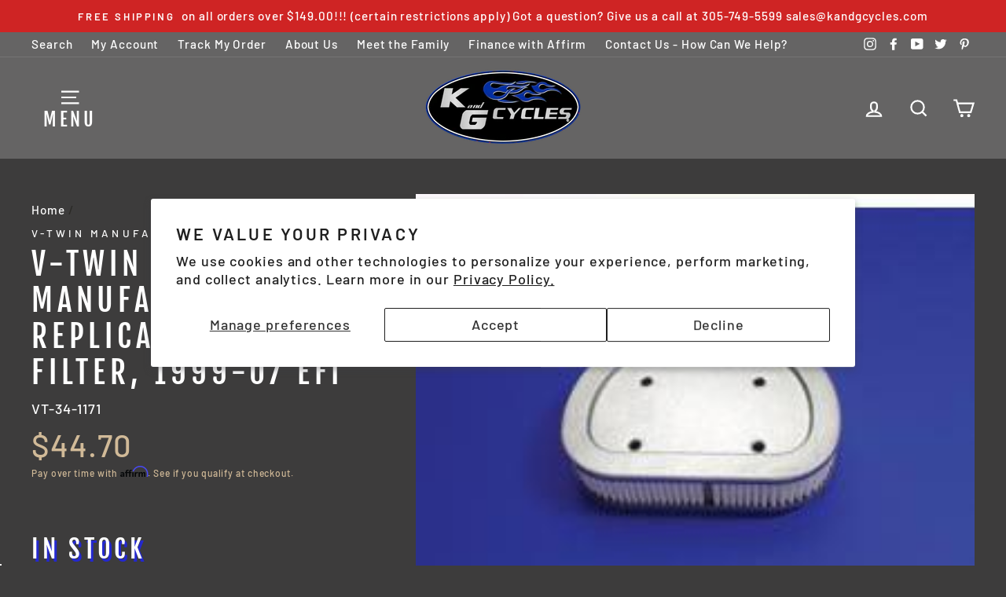

--- FILE ---
content_type: text/javascript
request_url: https://www.kandgcycles.com/cdn/shop/t/2/assets/globo.menu.render.js?v=80507819395695204081593702217
body_size: 33340
content:
!function(e){var t={};function r(n){if(t[n])return t[n].exports;var a=t[n]={i:n,l:!1,exports:{}};return e[n].call(a.exports,a,a.exports,r),a.l=!0,a.exports}r.m=e,r.c=t,r.d=function(e,t,n){r.o(e,t)||Object.defineProperty(e,t,{enumerable:!0,get:n})},r.r=function(e){"undefined"!=typeof Symbol&&Symbol.toStringTag&&Object.defineProperty(e,Symbol.toStringTag,{value:"Module"}),Object.defineProperty(e,"__esModule",{value:!0})},r.t=function(e,t){if(1&t&&(e=r(e)),8&t)return e;if(4&t&&"object"==typeof e&&e&&e.__esModule)return e;var n=Object.create(null);if(r.r(n),Object.defineProperty(n,"default",{enumerable:!0,value:e}),2&t&&"string"!=typeof e)for(var a in e)r.d(n,a,function(t){return e[t]}.bind(null,a));return n},r.n=function(e){var t=e&&e.__esModule?function(){return e.default}:function(){return e};return r.d(t,"a",t),t},r.o=function(e,t){return Object.prototype.hasOwnProperty.call(e,t)},r.p="/",r(r.s=456)}({0:function(e,t,r){"use strict";e.exports=r(54)},1:function(e,t,r){"use strict";r.d(t,"h",(function(){return m})),r.d(t,"j",(function(){return p})),r.d(t,"c",(function(){return h})),r.d(t,"f",(function(){return f})),r.d(t,"l",(function(){return d})),r.d(t,"k",(function(){return g})),r.d(t,"e",(function(){return v})),r.d(t,"n",(function(){return y})),r.d(t,"d",(function(){return b})),r.d(t,"m",(function(){return w})),r.d(t,"a",(function(){return E})),r.d(t,"b",(function(){return x})),r.d(t,"i",(function(){return k})),r.d(t,"g",(function(){return z}));var n=r(0),a=r.n(n);function c(e,t){var r=Object.keys(e);if(Object.getOwnPropertySymbols){var n=Object.getOwnPropertySymbols(e);t&&(n=n.filter((function(t){return Object.getOwnPropertyDescriptor(e,t).enumerable}))),r.push.apply(r,n)}return r}function o(e){for(var t=1;t<arguments.length;t++){var r=null!=arguments[t]?arguments[t]:{};t%2?c(Object(r),!0).forEach((function(t){i(e,t,r[t])})):Object.getOwnPropertyDescriptors?Object.defineProperties(e,Object.getOwnPropertyDescriptors(r)):c(Object(r)).forEach((function(t){Object.defineProperty(e,t,Object.getOwnPropertyDescriptor(r,t))}))}return e}function i(e,t,r){return t in e?Object.defineProperty(e,t,{value:r,enumerable:!0,configurable:!0,writable:!0}):e[t]=r,e}function s(e){return function(e){if(Array.isArray(e))return l(e)}(e)||function(e){if("undefined"!=typeof Symbol&&Symbol.iterator in Object(e))return Array.from(e)}(e)||function(e,t){if(!e)return;if("string"==typeof e)return l(e,t);var r=Object.prototype.toString.call(e).slice(8,-1);"Object"===r&&e.constructor&&(r=e.constructor.name);if("Map"===r||"Set"===r)return Array.from(e);if("Arguments"===r||/^(?:Ui|I)nt(?:8|16|32)(?:Clamped)?Array$/.test(r))return l(e,t)}(e)||function(){throw new TypeError("Invalid attempt to spread non-iterable instance.\nIn order to be iterable, non-array objects must have a [Symbol.iterator]() method.")}()}function l(e,t){(null==t||t>e.length)&&(t=e.length);for(var r=0,n=new Array(t);r<t;r++)n[r]=e[r];return n}var u=function(e){return/[.]/.exec(e)?/[^.]+$/.exec(e):void 0},m=function(e){var t={style:"normal",weight:"normal"};if(e){e.indexOf("italic")>-1&&(t.style="italic");var r=parseInt(e);r&&(t.weight=r)}return t},p=function(e,t){var r=arguments.length>2&&void 0!==arguments[2]?arguments[2]:"",n=u(e),a=e.split("."+n);return a[0]+"_"+t+(r?"_crop_"+r:"")+"."+n+a[1]},h=function(e,t,r,n){var c=window.lazyLoadClass?window.lazyLoadClass:"gmlazyload";return e?a.a.createElement("img",{srcset:"[data-uri]","data-sizes":"auto","data-src":p(t,"{width}x"),"data-widths":"[40, 100, 140, 180, 250, 305, 440, 610, 720, 930, 1080]",className:c+(n?" "+n:""),alt:r}):a.a.createElement("img",{className:n,src:t,alt:r})},f=function e(t,r){if(0==r.length)return t;if(1==r.length)return t.hasOwnProperty(r[0])||t[r[0]]?t[r[0]]:null;var n=r.shift();return t.hasOwnProperty(n)||t[n]?e(t[n],r):null},d=function e(t,r,n){if(0==r.length)return n;if(1==r.length){var a=r.shift();return(c=Array.isArray(t)?s(t):o({},t))[a]=n,c}var c;a=r.shift();return(c=Array.isArray(t)?s(t):o({},t))[a]=e(c[a],r,n),c},g=function(e){return"rgba(".concat(e.r,", ").concat(e.g,", ").concat(e.b,", ").concat(e.a,")")},v=function(e){if(-1!==e.indexOf("rgba"))return{r:(e=e.replace("rgba(","").replace(")","").split(","))[0].trim(),g:e[1].trim(),b:e[2].trim(),a:4==e.length?e[3].trim():1};if(/^#([A-Fa-f0-9]{3}){1,2}$/.test(e)){var t=e.substring(1).split("");return 3==t.length&&(t=[t[0],t[0],t[1],t[1],t[2],t[2]]),"rgba("+[(t="0x"+t.join(""))>>16&255,t>>8&255,255&t].join(",")+",1)"}return e},y=function e(t,r){if(2==r.length){var n=r.shift(),a=r.shift();return(c=Array.isArray(t)?s(t):o({},t))[n]=c[n].map((function(e,t){return e.active=t==a&&!e.active,e})),c}var c;n=r.shift();return(c=Array.isArray(t)?s(t):o({},t))[n]=e(t[n],r),c},b=function e(t,r,n){if(1==r.length){var a=r.shift();return(c=Array.isArray(t)?s(t):o({},t))[a]=n,c}var c;a=r.shift();return(c=Array.isArray(t)?s(t):o({},t))[a]=e(t[a],r,n),c},w=function e(t,r,n,a){if(1==r.length){var c=r.shift();return(i=Array.isArray(t)?s(t):o({},t))[c]=arrayMove(i[c],n,a),i}var i;c=r.shift();return(i=Array.isArray(t)?s(t):o({},t))[c]=e(t[c],r,n,a),i},E=function e(t,r,n){var a=r.shift(),c=Array.isArray(t)?s(t):o({},t);return 0==r.length?c[a]=c[a].concat(n):("submenu"!=a||c.hasOwnProperty("submenu")||(c.submenu={items:[]}),c[a]=e(c[a],r,n)),c},x=function e(t,r,n){var a=r.shift(),c=Array.isArray(t)?s(t):o({},t);return 0==r.length?c[a].submenu=n:c[a]=e(t[a],r,n),c},k=function e(t,r){var n=r.shift(),a=Array.isArray(t)?s(t):o({},t);return 0==r.length?a.splice(n,1):a[n]=e(t[n],r),a},z=function(e,t){function r(e,t){return void 0===e?t:e}function n(e,t,n,a){if(t=r(t,2),n=r(n,","),a=r(a,"."),isNaN(e)||null==e)return 0;var c=(e=(e/100).toFixed(t)).split(".");return c[0].replace(/(\d)(?=(\d\d\d)+(?!\d))/g,"$1"+n)+(c[1]?a+c[1]:"")}"string"==typeof(e=parseFloat(e))&&(e=e.replace(".",""));var a="",c=/\{\{\s*(\w+)\s*\}\}/,o=t;switch(o.match(c)[1]){case"amount":a=n(e,2);break;case"amount_no_decimals":a=n(e,0);break;case"amount_with_comma_separator":a=n(e,2,".",",");break;case"amount_with_space_separator":a=n(e,2," ",",");break;case"amount_with_period_and_space_separator":a=n(e,2," ",".");break;case"amount_no_decimals_with_comma_separator":a=n(e,0,".",",");break;case"amount_no_decimals_with_space_separator":a=n(e,0,".","");break;case"amount_with_space_separator":a=n(e,2,",","");break;case"amount_with_apostrophe_separator":a=n(e,2,"'",".")}return o.replace(c,a)}},116:function(e,t,r){"use strict";var n=r(20),a=r(0);function c(e){for(var t="https://reactjs.org/docs/error-decoder.html?invariant="+e,r=1;r<arguments.length;r++)t+="&args[]="+encodeURIComponent(arguments[r]);return"Minified React error #"+e+"; visit "+t+" for the full message or use the non-minified dev environment for full errors and additional helpful warnings."}var o="function"==typeof Symbol&&Symbol.for,i=o?Symbol.for("react.portal"):60106,s=o?Symbol.for("react.fragment"):60107,l=o?Symbol.for("react.strict_mode"):60108,u=o?Symbol.for("react.profiler"):60114,m=o?Symbol.for("react.provider"):60109,p=o?Symbol.for("react.context"):60110,h=o?Symbol.for("react.concurrent_mode"):60111,f=o?Symbol.for("react.forward_ref"):60112,d=o?Symbol.for("react.suspense"):60113,g=o?Symbol.for("react.suspense_list"):60120,v=o?Symbol.for("react.memo"):60115,y=o?Symbol.for("react.lazy"):60116,b=o?Symbol.for("react.block"):60121,w=o?Symbol.for("react.fundamental"):60117,E=o?Symbol.for("react.scope"):60119;function x(e){if(null==e)return null;if("function"==typeof e)return e.displayName||e.name||null;if("string"==typeof e)return e;switch(e){case s:return"Fragment";case i:return"Portal";case u:return"Profiler";case l:return"StrictMode";case d:return"Suspense";case g:return"SuspenseList"}if("object"==typeof e)switch(e.$$typeof){case p:return"Context.Consumer";case m:return"Context.Provider";case f:var t=e.render;return t=t.displayName||t.name||"",e.displayName||(""!==t?"ForwardRef("+t+")":"ForwardRef");case v:return x(e.type);case b:return x(e.render);case y:if(e=1===e._status?e._result:null)return x(e)}return null}var k=a.__SECRET_INTERNALS_DO_NOT_USE_OR_YOU_WILL_BE_FIRED;k.hasOwnProperty("ReactCurrentDispatcher")||(k.ReactCurrentDispatcher={current:null}),k.hasOwnProperty("ReactCurrentBatchConfig")||(k.ReactCurrentBatchConfig={suspense:null});var z={};function C(e,t){for(var r=0|e._threadCount;r<=t;r++)e[r]=e._currentValue2,e._threadCount=r+1}for(var S=new Uint16Array(16),O=0;15>O;O++)S[O]=O+1;S[15]=0;var N=/^[:A-Z_a-z\u00C0-\u00D6\u00D8-\u00F6\u00F8-\u02FF\u0370-\u037D\u037F-\u1FFF\u200C-\u200D\u2070-\u218F\u2C00-\u2FEF\u3001-\uD7FF\uF900-\uFDCF\uFDF0-\uFFFD][:A-Z_a-z\u00C0-\u00D6\u00D8-\u00F6\u00F8-\u02FF\u0370-\u037D\u037F-\u1FFF\u200C-\u200D\u2070-\u218F\u2C00-\u2FEF\u3001-\uD7FF\uF900-\uFDCF\uFDF0-\uFFFD\-.0-9\u00B7\u0300-\u036F\u203F-\u2040]*$/,_=Object.prototype.hasOwnProperty,j={},A={};function I(e){return!!_.call(A,e)||!_.call(j,e)&&(N.test(e)?A[e]=!0:(j[e]=!0,!1))}function T(e,t,r,n,a,c){this.acceptsBooleans=2===t||3===t||4===t,this.attributeName=n,this.attributeNamespace=a,this.mustUseProperty=r,this.propertyName=e,this.type=t,this.sanitizeURL=c}var M={};"children dangerouslySetInnerHTML defaultValue defaultChecked innerHTML suppressContentEditableWarning suppressHydrationWarning style".split(" ").forEach((function(e){M[e]=new T(e,0,!1,e,null,!1)})),[["acceptCharset","accept-charset"],["className","class"],["htmlFor","for"],["httpEquiv","http-equiv"]].forEach((function(e){var t=e[0];M[t]=new T(t,1,!1,e[1],null,!1)})),["contentEditable","draggable","spellCheck","value"].forEach((function(e){M[e]=new T(e,2,!1,e.toLowerCase(),null,!1)})),["autoReverse","externalResourcesRequired","focusable","preserveAlpha"].forEach((function(e){M[e]=new T(e,2,!1,e,null,!1)})),"allowFullScreen async autoFocus autoPlay controls default defer disabled disablePictureInPicture formNoValidate hidden loop noModule noValidate open playsInline readOnly required reversed scoped seamless itemScope".split(" ").forEach((function(e){M[e]=new T(e,3,!1,e.toLowerCase(),null,!1)})),["checked","multiple","muted","selected"].forEach((function(e){M[e]=new T(e,3,!0,e,null,!1)})),["capture","download"].forEach((function(e){M[e]=new T(e,4,!1,e,null,!1)})),["cols","rows","size","span"].forEach((function(e){M[e]=new T(e,6,!1,e,null,!1)})),["rowSpan","start"].forEach((function(e){M[e]=new T(e,5,!1,e.toLowerCase(),null,!1)}));var P=/[\-:]([a-z])/g;function H(e){return e[1].toUpperCase()}"accent-height alignment-baseline arabic-form baseline-shift cap-height clip-path clip-rule color-interpolation color-interpolation-filters color-profile color-rendering dominant-baseline enable-background fill-opacity fill-rule flood-color flood-opacity font-family font-size font-size-adjust font-stretch font-style font-variant font-weight glyph-name glyph-orientation-horizontal glyph-orientation-vertical horiz-adv-x horiz-origin-x image-rendering letter-spacing lighting-color marker-end marker-mid marker-start overline-position overline-thickness paint-order panose-1 pointer-events rendering-intent shape-rendering stop-color stop-opacity strikethrough-position strikethrough-thickness stroke-dasharray stroke-dashoffset stroke-linecap stroke-linejoin stroke-miterlimit stroke-opacity stroke-width text-anchor text-decoration text-rendering underline-position underline-thickness unicode-bidi unicode-range units-per-em v-alphabetic v-hanging v-ideographic v-mathematical vector-effect vert-adv-y vert-origin-x vert-origin-y word-spacing writing-mode xmlns:xlink x-height".split(" ").forEach((function(e){var t=e.replace(P,H);M[t]=new T(t,1,!1,e,null,!1)})),"xlink:actuate xlink:arcrole xlink:role xlink:show xlink:title xlink:type".split(" ").forEach((function(e){var t=e.replace(P,H);M[t]=new T(t,1,!1,e,"http://www.w3.org/1999/xlink",!1)})),["xml:base","xml:lang","xml:space"].forEach((function(e){var t=e.replace(P,H);M[t]=new T(t,1,!1,e,"http://www.w3.org/XML/1998/namespace",!1)})),["tabIndex","crossOrigin"].forEach((function(e){M[e]=new T(e,1,!1,e.toLowerCase(),null,!1)})),M.xlinkHref=new T("xlinkHref",1,!1,"xlink:href","http://www.w3.org/1999/xlink",!0),["src","href","action","formAction"].forEach((function(e){M[e]=new T(e,1,!1,e.toLowerCase(),null,!0)}));var R=/["'&<>]/;function F(e){if("boolean"==typeof e||"number"==typeof e)return""+e;e=""+e;var t=R.exec(e);if(t){var r,n="",a=0;for(r=t.index;r<e.length;r++){switch(e.charCodeAt(r)){case 34:t="&quot;";break;case 38:t="&amp;";break;case 39:t="&#x27;";break;case 60:t="&lt;";break;case 62:t="&gt;";break;default:continue}a!==r&&(n+=e.substring(a,r)),a=r+1,n+=t}e=a!==r?n+e.substring(a,r):n}return e}function D(e,t){var r,n=M.hasOwnProperty(e)?M[e]:null;return(r="style"!==e)&&(r=null!==n?0===n.type:2<e.length&&("o"===e[0]||"O"===e[0])&&("n"===e[1]||"N"===e[1])),r||function(e,t,r,n){if(null==t||function(e,t,r,n){if(null!==r&&0===r.type)return!1;switch(typeof t){case"function":case"symbol":return!0;case"boolean":return!n&&(null!==r?!r.acceptsBooleans:"data-"!==(e=e.toLowerCase().slice(0,5))&&"aria-"!==e);default:return!1}}(e,t,r,n))return!0;if(n)return!1;if(null!==r)switch(r.type){case 3:return!t;case 4:return!1===t;case 5:return isNaN(t);case 6:return isNaN(t)||1>t}return!1}(e,t,n,!1)?"":null!==n?(e=n.attributeName,3===(r=n.type)||4===r&&!0===t?e+'=""':(n.sanitizeURL&&(t=""+t),e+'="'+F(t)+'"')):I(e)?e+'="'+F(t)+'"':""}var $="function"==typeof Object.is?Object.is:function(e,t){return e===t&&(0!==e||1/e==1/t)||e!=e&&t!=t},L=null,W=null,V=null,B=!1,U=!1,G=null,q=0;function Y(){if(null===L)throw Error(c(321));return L}function X(){if(0<q)throw Error(c(312));return{memoizedState:null,queue:null,next:null}}function Z(){return null===V?null===W?(B=!1,W=V=X()):(B=!0,V=W):null===V.next?(B=!1,V=V.next=X()):(B=!0,V=V.next),V}function K(e,t,r,n){for(;U;)U=!1,q+=1,V=null,r=e(t,n);return W=L=null,q=0,V=G=null,r}function Q(e,t){return"function"==typeof t?t(e):t}function J(e,t,r){if(L=Y(),V=Z(),B){var n=V.queue;if(t=n.dispatch,null!==G&&void 0!==(r=G.get(n))){G.delete(n),n=V.memoizedState;do{n=e(n,r.action),r=r.next}while(null!==r);return V.memoizedState=n,[n,t]}return[V.memoizedState,t]}return e=e===Q?"function"==typeof t?t():t:void 0!==r?r(t):t,V.memoizedState=e,e=(e=V.queue={last:null,dispatch:null}).dispatch=ee.bind(null,L,e),[V.memoizedState,e]}function ee(e,t,r){if(!(25>q))throw Error(c(301));if(e===L)if(U=!0,e={action:r,next:null},null===G&&(G=new Map),void 0===(r=G.get(t)))G.set(t,e);else{for(t=r;null!==t.next;)t=t.next;t.next=e}}function te(){}var re=0,ne={readContext:function(e){var t=re;return C(e,t),e[t]},useContext:function(e){Y();var t=re;return C(e,t),e[t]},useMemo:function(e,t){if(L=Y(),t=void 0===t?null:t,null!==(V=Z())){var r=V.memoizedState;if(null!==r&&null!==t){e:{var n=r[1];if(null===n)n=!1;else{for(var a=0;a<n.length&&a<t.length;a++)if(!$(t[a],n[a])){n=!1;break e}n=!0}}if(n)return r[0]}}return e=e(),V.memoizedState=[e,t],e},useReducer:J,useRef:function(e){L=Y();var t=(V=Z()).memoizedState;return null===t?(e={current:e},V.memoizedState=e):t},useState:function(e){return J(Q,e)},useLayoutEffect:function(){},useCallback:function(e){return e},useImperativeHandle:te,useEffect:te,useDebugValue:te,useResponder:function(e,t){return{props:t,responder:e}},useDeferredValue:function(e){return Y(),e},useTransition:function(){return Y(),[function(e){e()},!1]}},ae={html:"http://www.w3.org/1999/xhtml",mathml:"http://www.w3.org/1998/Math/MathML",svg:"http://www.w3.org/2000/svg"};function ce(e){switch(e){case"svg":return"http://www.w3.org/2000/svg";case"math":return"http://www.w3.org/1998/Math/MathML";default:return"http://www.w3.org/1999/xhtml"}}var oe={area:!0,base:!0,br:!0,col:!0,embed:!0,hr:!0,img:!0,input:!0,keygen:!0,link:!0,meta:!0,param:!0,source:!0,track:!0,wbr:!0},ie=n({menuitem:!0},oe),se={animationIterationCount:!0,borderImageOutset:!0,borderImageSlice:!0,borderImageWidth:!0,boxFlex:!0,boxFlexGroup:!0,boxOrdinalGroup:!0,columnCount:!0,columns:!0,flex:!0,flexGrow:!0,flexPositive:!0,flexShrink:!0,flexNegative:!0,flexOrder:!0,gridArea:!0,gridRow:!0,gridRowEnd:!0,gridRowSpan:!0,gridRowStart:!0,gridColumn:!0,gridColumnEnd:!0,gridColumnSpan:!0,gridColumnStart:!0,fontWeight:!0,lineClamp:!0,lineHeight:!0,opacity:!0,order:!0,orphans:!0,tabSize:!0,widows:!0,zIndex:!0,zoom:!0,fillOpacity:!0,floodOpacity:!0,stopOpacity:!0,strokeDasharray:!0,strokeDashoffset:!0,strokeMiterlimit:!0,strokeOpacity:!0,strokeWidth:!0},le=["Webkit","ms","Moz","O"];Object.keys(se).forEach((function(e){le.forEach((function(t){t=t+e.charAt(0).toUpperCase()+e.substring(1),se[t]=se[e]}))}));var ue=/([A-Z])/g,me=/^ms-/,pe=a.Children.toArray,he=k.ReactCurrentDispatcher,fe={listing:!0,pre:!0,textarea:!0},de=/^[a-zA-Z][a-zA-Z:_\.\-\d]*$/,ge={},ve={};var ye=Object.prototype.hasOwnProperty,be={children:null,dangerouslySetInnerHTML:null,suppressContentEditableWarning:null,suppressHydrationWarning:null};function we(e,t){if(void 0===e)throw Error(c(152,x(t)||"Component"))}function Ee(e,t,r){function o(a,o){var i=o.prototype&&o.prototype.isReactComponent,s=function(e,t,r,n){if(n&&("object"==typeof(n=e.contextType)&&null!==n))return C(n,r),n[r];if(e=e.contextTypes){for(var a in r={},e)r[a]=t[a];t=r}else t=z;return t}(o,t,r,i),l=[],u=!1,m={isMounted:function(){return!1},enqueueForceUpdate:function(){if(null===l)return null},enqueueReplaceState:function(e,t){u=!0,l=[t]},enqueueSetState:function(e,t){if(null===l)return null;l.push(t)}};if(i){if(i=new o(a.props,s,m),"function"==typeof o.getDerivedStateFromProps){var p=o.getDerivedStateFromProps.call(null,a.props,i.state);null!=p&&(i.state=n({},i.state,p))}}else if(L={},i=o(a.props,s,m),null==(i=K(o,a.props,i,s))||null==i.render)return void we(e=i,o);if(i.props=a.props,i.context=s,i.updater=m,void 0===(m=i.state)&&(i.state=m=null),"function"==typeof i.UNSAFE_componentWillMount||"function"==typeof i.componentWillMount)if("function"==typeof i.componentWillMount&&"function"!=typeof o.getDerivedStateFromProps&&i.componentWillMount(),"function"==typeof i.UNSAFE_componentWillMount&&"function"!=typeof o.getDerivedStateFromProps&&i.UNSAFE_componentWillMount(),l.length){m=l;var h=u;if(l=null,u=!1,h&&1===m.length)i.state=m[0];else{p=h?m[0]:i.state;var f=!0;for(h=h?1:0;h<m.length;h++){var d=m[h];null!=(d="function"==typeof d?d.call(i,p,a.props,s):d)&&(f?(f=!1,p=n({},p,d)):n(p,d))}i.state=p}}else l=null;if(we(e=i.render(),o),"function"==typeof i.getChildContext&&"object"==typeof(a=o.childContextTypes)){var g=i.getChildContext();for(var v in g)if(!(v in a))throw Error(c(108,x(o)||"Unknown",v))}g&&(t=n({},t,g))}for(;a.isValidElement(e);){var i=e,s=i.type;if("function"!=typeof s)break;o(i,s)}return{child:e,context:t}}var xe=function(){function e(e,t){a.isValidElement(e)?e.type!==s?e=[e]:(e=e.props.children,e=a.isValidElement(e)?[e]:pe(e)):e=pe(e),e={type:null,domNamespace:ae.html,children:e,childIndex:0,context:z,footer:""};var r=S[0];if(0===r){var n=S,o=2*(r=n.length);if(!(65536>=o))throw Error(c(304));var i=new Uint16Array(o);for(i.set(n),(S=i)[0]=r+1,n=r;n<o-1;n++)S[n]=n+1;S[o-1]=0}else S[0]=S[r];this.threadID=r,this.stack=[e],this.exhausted=!1,this.currentSelectValue=null,this.previousWasTextNode=!1,this.makeStaticMarkup=t,this.suspenseDepth=0,this.contextIndex=-1,this.contextStack=[],this.contextValueStack=[]}var t=e.prototype;return t.destroy=function(){if(!this.exhausted){this.exhausted=!0,this.clearProviders();var e=this.threadID;S[e]=S[0],S[0]=e}},t.pushProvider=function(e){var t=++this.contextIndex,r=e.type._context,n=this.threadID;C(r,n);var a=r[n];this.contextStack[t]=r,this.contextValueStack[t]=a,r[n]=e.props.value},t.popProvider=function(){var e=this.contextIndex,t=this.contextStack[e],r=this.contextValueStack[e];this.contextStack[e]=null,this.contextValueStack[e]=null,this.contextIndex--,t[this.threadID]=r},t.clearProviders=function(){for(var e=this.contextIndex;0<=e;e--)this.contextStack[e][this.threadID]=this.contextValueStack[e]},t.read=function(e){if(this.exhausted)return null;var t=re;re=this.threadID;var r=he.current;he.current=ne;try{for(var n=[""],a=!1;n[0].length<e;){if(0===this.stack.length){this.exhausted=!0;var o=this.threadID;S[o]=S[0],S[0]=o;break}var i=this.stack[this.stack.length-1];if(a||i.childIndex>=i.children.length){var s=i.footer;if(""!==s&&(this.previousWasTextNode=!1),this.stack.pop(),"select"===i.type)this.currentSelectValue=null;else if(null!=i.type&&null!=i.type.type&&i.type.type.$$typeof===m)this.popProvider(i.type);else if(i.type===d){this.suspenseDepth--;var l=n.pop();if(a){a=!1;var u=i.fallbackFrame;if(!u)throw Error(c(303));this.stack.push(u),n[this.suspenseDepth]+="\x3c!--$!--\x3e";continue}n[this.suspenseDepth]+=l}n[this.suspenseDepth]+=s}else{var p=i.children[i.childIndex++],h="";try{h+=this.render(p,i.context,i.domNamespace)}catch(e){if(null!=e&&"function"==typeof e.then)throw Error(c(294));throw e}n.length<=this.suspenseDepth&&n.push(""),n[this.suspenseDepth]+=h}}return n[0]}finally{he.current=r,re=t}},t.render=function(e,t,r){if("string"==typeof e||"number"==typeof e)return""===(r=""+e)?"":this.makeStaticMarkup?F(r):this.previousWasTextNode?"\x3c!-- --\x3e"+F(r):(this.previousWasTextNode=!0,F(r));if(e=(t=Ee(e,t,this.threadID)).child,t=t.context,null===e||!1===e)return"";if(!a.isValidElement(e)){if(null!=e&&null!=e.$$typeof){if((r=e.$$typeof)===i)throw Error(c(257));throw Error(c(258,r.toString()))}return e=pe(e),this.stack.push({type:null,domNamespace:r,children:e,childIndex:0,context:t,footer:""}),""}var o=e.type;if("string"==typeof o)return this.renderDOM(e,t,r);switch(o){case l:case h:case u:case g:case s:return e=pe(e.props.children),this.stack.push({type:null,domNamespace:r,children:e,childIndex:0,context:t,footer:""}),"";case d:throw Error(c(294))}if("object"==typeof o&&null!==o)switch(o.$$typeof){case f:L={};var b=o.render(e.props,e.ref);return b=K(o.render,e.props,b,e.ref),b=pe(b),this.stack.push({type:null,domNamespace:r,children:b,childIndex:0,context:t,footer:""}),"";case v:return e=[a.createElement(o.type,n({ref:e.ref},e.props))],this.stack.push({type:null,domNamespace:r,children:e,childIndex:0,context:t,footer:""}),"";case m:return r={type:e,domNamespace:r,children:o=pe(e.props.children),childIndex:0,context:t,footer:""},this.pushProvider(e),this.stack.push(r),"";case p:o=e.type,b=e.props;var x=this.threadID;return C(o,x),o=pe(b.children(o[x])),this.stack.push({type:e,domNamespace:r,children:o,childIndex:0,context:t,footer:""}),"";case w:throw Error(c(338));case y:switch(function(e){if(-1===e._status){e._status=0;var t=e._ctor;t=t(),e._result=t,t.then((function(t){0===e._status&&(t=t.default,e._status=1,e._result=t)}),(function(t){0===e._status&&(e._status=2,e._result=t)}))}}(o=e.type),o._status){case 1:return e=[a.createElement(o._result,n({ref:e.ref},e.props))],this.stack.push({type:null,domNamespace:r,children:e,childIndex:0,context:t,footer:""}),"";case 2:throw o._result;default:throw Error(c(295))}case E:throw Error(c(343))}throw Error(c(130,null==o?o:typeof o,""))},t.renderDOM=function(e,t,r){var o=e.type.toLowerCase();if(r===ae.html&&ce(o),!ge.hasOwnProperty(o)){if(!de.test(o))throw Error(c(65,o));ge[o]=!0}var i=e.props;if("input"===o)i=n({type:void 0},i,{defaultChecked:void 0,defaultValue:void 0,value:null!=i.value?i.value:i.defaultValue,checked:null!=i.checked?i.checked:i.defaultChecked});else if("textarea"===o){var s=i.value;if(null==s){s=i.defaultValue;var l=i.children;if(null!=l){if(null!=s)throw Error(c(92));if(Array.isArray(l)){if(!(1>=l.length))throw Error(c(93));l=l[0]}s=""+l}null==s&&(s="")}i=n({},i,{value:void 0,children:""+s})}else if("select"===o)this.currentSelectValue=null!=i.value?i.value:i.defaultValue,i=n({},i,{value:void 0});else if("option"===o){l=this.currentSelectValue;var u=function(e){if(null==e)return e;var t="";return a.Children.forEach(e,(function(e){null!=e&&(t+=e)})),t}(i.children);if(null!=l){var m=null!=i.value?i.value+"":u;if(s=!1,Array.isArray(l)){for(var p=0;p<l.length;p++)if(""+l[p]===m){s=!0;break}}else s=""+l===m;i=n({selected:void 0,children:void 0},i,{selected:s,children:u})}}if(s=i){if(ie[o]&&(null!=s.children||null!=s.dangerouslySetInnerHTML))throw Error(c(137,o,""));if(null!=s.dangerouslySetInnerHTML){if(null!=s.children)throw Error(c(60));if(!("object"==typeof s.dangerouslySetInnerHTML&&"__html"in s.dangerouslySetInnerHTML))throw Error(c(61))}if(null!=s.style&&"object"!=typeof s.style)throw Error(c(62,""))}for(w in s=i,l=this.makeStaticMarkup,u=1===this.stack.length,m="<"+e.type,s)if(ye.call(s,w)){var h=s[w];if(null!=h){if("style"===w){p=void 0;var f="",d="";for(p in h)if(h.hasOwnProperty(p)){var g=0===p.indexOf("--"),v=h[p];if(null!=v){if(g)var y=p;else if(y=p,ve.hasOwnProperty(y))y=ve[y];else{var b=y.replace(ue,"-$1").toLowerCase().replace(me,"-ms-");y=ve[y]=b}f+=d+y+":",d=p,f+=g=null==v||"boolean"==typeof v||""===v?"":g||"number"!=typeof v||0===v||se.hasOwnProperty(d)&&se[d]?(""+v).trim():v+"px",d=";"}}h=f||null}p=null;e:if(g=o,v=s,-1===g.indexOf("-"))g="string"==typeof v.is;else switch(g){case"annotation-xml":case"color-profile":case"font-face":case"font-face-src":case"font-face-uri":case"font-face-format":case"font-face-name":case"missing-glyph":g=!1;break e;default:g=!0}g?be.hasOwnProperty(w)||(p=I(p=w)&&null!=h?p+'="'+F(h)+'"':""):p=D(w,h),p&&(m+=" "+p)}}l||u&&(m+=' data-reactroot=""');var w=m;s="",oe.hasOwnProperty(o)?w+="/>":(w+=">",s="</"+e.type+">");e:{if(null!=(l=i.dangerouslySetInnerHTML)){if(null!=l.__html){l=l.__html;break e}}else if("string"==typeof(l=i.children)||"number"==typeof l){l=F(l);break e}l=null}return null!=l?(i=[],fe.hasOwnProperty(o)&&"\n"===l.charAt(0)&&(w+="\n"),w+=l):i=pe(i.children),e=e.type,r=null==r||"http://www.w3.org/1999/xhtml"===r?ce(e):"http://www.w3.org/2000/svg"===r&&"foreignObject"===e?"http://www.w3.org/1999/xhtml":r,this.stack.push({domNamespace:r,type:o,children:i,childIndex:0,context:t,footer:s}),this.previousWasTextNode=!1,w},e}(),ke={renderToString:function(e){e=new xe(e,!1);try{return e.read(1/0)}finally{e.destroy()}},renderToStaticMarkup:function(e){e=new xe(e,!0);try{return e.read(1/0)}finally{e.destroy()}},renderToNodeStream:function(){throw Error(c(207))},renderToStaticNodeStream:function(){throw Error(c(208))},version:"16.13.1"};e.exports=ke.default||ke},12:function(e,t,r){"use strict";var n=r(0),a=r.n(n),c=r(1);function o(e){return(o="function"==typeof Symbol&&"symbol"==typeof Symbol.iterator?function(e){return typeof e}:function(e){return e&&"function"==typeof Symbol&&e.constructor===Symbol&&e!==Symbol.prototype?"symbol":typeof e})(e)}function i(e,t){return(i=Object.setPrototypeOf||function(e,t){return e.__proto__=t,e})(e,t)}function s(e){var t=function(){if("undefined"==typeof Reflect||!Reflect.construct)return!1;if(Reflect.construct.sham)return!1;if("function"==typeof Proxy)return!0;try{return Date.prototype.toString.call(Reflect.construct(Date,[],(function(){}))),!0}catch(e){return!1}}();return function(){var r,n=m(e);if(t){var a=m(this).constructor;r=Reflect.construct(n,arguments,a)}else r=n.apply(this,arguments);return l(this,r)}}function l(e,t){return!t||"object"!==o(t)&&"function"!=typeof t?u(e):t}function u(e){if(void 0===e)throw new ReferenceError("this hasn't been initialised - super() hasn't been called");return e}function m(e){return(m=Object.setPrototypeOf?Object.getPrototypeOf:function(e){return e.__proto__||Object.getPrototypeOf(e)})(e)}var p=function(e){!function(e,t){if("function"!=typeof t&&null!==t)throw new TypeError("Super expression must either be null or a function");e.prototype=Object.create(t&&t.prototype,{constructor:{value:e,writable:!0,configurable:!0}}),t&&i(e,t)}(r,e);var t=s(r);function r(){var e,n,o,i;!function(e,t){if(!(e instanceof t))throw new TypeError("Cannot call a class as a function")}(this,r);for(var s=arguments.length,l=new Array(s),m=0;m<s;m++)l[m]=arguments[m];return e=t.call.apply(t,[this].concat(l)),n=u(e),i=function(){var t=e.props.product,r=e.props.lazyload||!1;return void 0===t.available&&t.variants&&(t.available=!1,t.variants.map((function(e){(!t.hasOwnProperty("price")||e.price<t.price)&&(t.price=e.price),(!t.hasOwnProperty("compare_at_price")||e.compare_at_price>t.compare_at_price)&&(t.compare_at_price=e.compare_at_price),(e.inventory_quantity>0||"continue"==e.inventory_policy||"shopify"!=e.inventory_management)&&(t.available=!0)}))),"image_left"==e.props.layout?a.a.createElement("div",{className:"gm-product-mini"},a.a.createElement("a",{className:"gm-target",href:"/products/".concat(t.handle||"")},a.a.createElement("div",{className:"gm-product-img"},t.featured_image||t.image?Object(c.c)(r,t.featured_image||t.image.src||t.image,t.title,"gm-product-img"):a.a.createElement("svg",{className:"gm-placeholder-svg",xmlns:"http://www.w3.org/2000/svg",viewBox:"0 0 525.5 525.5"},a.a.createElement("path",{d:"M375.5 345.2c0-.1 0-.1 0 0 0-.1 0-.1 0 0-1.1-2.9-2.3-5.5-3.4-7.8-1.4-4.7-2.4-13.8-.5-19.8 3.4-10.6 3.6-40.6 1.2-54.5-2.3-14-12.3-29.8-18.5-36.9-5.3-6.2-12.8-14.9-15.4-17.9 8.6-5.6 13.3-13.3 14-23 0-.3 0-.6.1-.8.4-4.1-.6-9.9-3.9-13.5-2.1-2.3-4.8-3.5-8-3.5h-54.9c-.8-7.1-3-13-5.2-17.5-6.8-13.9-12.5-16.5-21.2-16.5h-.7c-8.7 0-14.4 2.5-21.2 16.5-2.2 4.5-4.4 10.4-5.2 17.5h-48.5c-3.2 0-5.9 1.2-8 3.5-3.2 3.6-4.3 9.3-3.9 13.5 0 .2 0 .5.1.8.7 9.8 5.4 17.4 14 23-2.6 3.1-10.1 11.7-15.4 17.9-6.1 7.2-16.1 22.9-18.5 36.9-2.2 13.3-1.2 47.4 1 54.9 1.1 3.8 1.4 14.5-.2 19.4-1.2 2.4-2.3 5-3.4 7.9-4.4 11.6-6.2 26.3-5 32.6 1.8 9.9 16.5 14.4 29.4 14.4h176.8c12.9 0 27.6-4.5 29.4-14.4 1.2-6.5-.5-21.1-5-32.7zm-97.7-178c.3-3.2.8-10.6-.2-18 2.4 4.3 5 10.5 5.9 18h-5.7zm-36.3-17.9c-1 7.4-.5 14.8-.2 18h-5.7c.9-7.5 3.5-13.7 5.9-18zm4.5-6.9c0-.1.1-.2.1-.4 4.4-5.3 8.4-5.8 13.1-5.8h.7c4.7 0 8.7.6 13.1 5.8 0 .1 0 .2.1.4 3.2 8.9 2.2 21.2 1.8 25h-30.7c-.4-3.8-1.3-16.1 1.8-25zm-70.7 42.5c0-.3 0-.6-.1-.9-.3-3.4.5-8.4 3.1-11.3 1-1.1 2.1-1.7 3.4-2.1l-.6.6c-2.8 3.1-3.7 8.1-3.3 11.6 0 .2 0 .5.1.8.3 3.5.9 11.7 10.6 18.8.3.2.8.2 1-.2.2-.3.2-.8-.2-1-9.2-6.7-9.8-14.4-10-17.7 0-.3 0-.6-.1-.8-.3-3.2.5-7.7 3-10.5.8-.8 1.7-1.5 2.6-1.9h155.7c1 .4 1.9 1.1 2.6 1.9 2.5 2.8 3.3 7.3 3 10.5 0 .2 0 .5-.1.8-.3 3.6-1 13.1-13.8 20.1-.3.2-.5.6-.3 1 .1.2.4.4.6.4.1 0 .2 0 .3-.1 13.5-7.5 14.3-17.5 14.6-21.3 0-.3 0-.5.1-.8.4-3.5-.5-8.5-3.3-11.6l-.6-.6c1.3.4 2.5 1.1 3.4 2.1 2.6 2.9 3.5 7.9 3.1 11.3 0 .3 0 .6-.1.9-1.5 20.9-23.6 31.4-65.5 31.4h-43.8c-41.8 0-63.9-10.5-65.4-31.4zm91 89.1h-7c0-1.5 0-3-.1-4.2-.2-12.5-2.2-31.1-2.7-35.1h3.6c.8 0 1.4-.6 1.4-1.4v-14.1h2.4v14.1c0 .8.6 1.4 1.4 1.4h3.7c-.4 3.9-2.4 22.6-2.7 35.1v4.2zm65.3 11.9h-16.8c-.4 0-.7.3-.7.7 0 .4.3.7.7.7h16.8v2.8h-62.2c0-.9-.1-1.9-.1-2.8h33.9c.4 0 .7-.3.7-.7 0-.4-.3-.7-.7-.7h-33.9c-.1-3.2-.1-6.3-.1-9h62.5v9zm-12.5 24.4h-6.3l.2-1.6h5.9l.2 1.6zm-5.8-4.5l1.6-12.3h2l1.6 12.3h-5.2zm-57-19.9h-62.4v-9h62.5c0 2.7 0 5.8-.1 9zm-62.4 1.4h62.4c0 .9-.1 1.8-.1 2.8H194v-2.8zm65.2 0h7.3c0 .9.1 1.8.1 2.8H259c.1-.9.1-1.8.1-2.8zm7.2-1.4h-7.2c.1-3.2.1-6.3.1-9h7c0 2.7 0 5.8.1 9zm-7.7-66.7v6.8h-9v-6.8h9zm-8.9 8.3h9v.7h-9v-.7zm0 2.1h9v2.3h-9v-2.3zm26-1.4h-9v-.7h9v.7zm-9 3.7v-2.3h9v2.3h-9zm9-5.9h-9v-6.8h9v6.8zm-119.3 91.1c-2.1-7.1-3-40.9-.9-53.6 2.2-13.5 11.9-28.6 17.8-35.6 5.6-6.5 13.5-15.7 15.7-18.3 11.4 6.4 28.7 9.6 51.8 9.6h6v14.1c0 .8.6 1.4 1.4 1.4h5.4c.3 3.1 2.4 22.4 2.7 35.1 0 1.2.1 2.6.1 4.2h-63.9c-.8 0-1.4.6-1.4 1.4v16.1c0 .8.6 1.4 1.4 1.4H256c-.8 11.8-2.8 24.7-8 33.3-2.6 4.4-4.9 8.5-6.9 12.2-.4.7-.1 1.6.6 1.9.2.1.4.2.6.2.5 0 1-.3 1.3-.8 1.9-3.7 4.2-7.7 6.8-12.1 5.4-9.1 7.6-22.5 8.4-34.7h7.8c.7 11.2 2.6 23.5 7.1 32.4.2.5.8.8 1.3.8.2 0 .4 0 .6-.2.7-.4 1-1.2.6-1.9-4.3-8.5-6.1-20.3-6.8-31.1H312l-2.4 18.6c-.1.4.1.8.3 1.1.3.3.7.5 1.1.5h9.6c.4 0 .8-.2 1.1-.5.3-.3.4-.7.3-1.1l-2.4-18.6H333c.8 0 1.4-.6 1.4-1.4v-16.1c0-.8-.6-1.4-1.4-1.4h-63.9c0-1.5 0-2.9.1-4.2.2-12.7 2.3-32 2.7-35.1h5.2c.8 0 1.4-.6 1.4-1.4v-14.1h6.2c23.1 0 40.4-3.2 51.8-9.6 2.3 2.6 10.1 11.8 15.7 18.3 5.9 6.9 15.6 22.1 17.8 35.6 2.2 13.4 2 43.2-1.1 53.1-1.2 3.9-1.4 8.7-1 13-1.7-2.8-2.9-4.4-3-4.6-.2-.3-.6-.5-.9-.6h-.5c-.2 0-.4.1-.5.2-.6.5-.8 1.4-.3 2 0 0 .2.3.5.8 1.4 2.1 5.6 8.4 8.9 16.7h-42.9v-43.8c0-.8-.6-1.4-1.4-1.4s-1.4.6-1.4 1.4v44.9c0 .1-.1.2-.1.3 0 .1 0 .2.1.3v9c-1.1 2-3.9 3.7-10.5 3.7h-7.5c-.4 0-.7.3-.7.7 0 .4.3.7.7.7h7.5c5 0 8.5-.9 10.5-2.8-.1 3.1-1.5 6.5-10.5 6.5H210.4c-9 0-10.5-3.4-10.5-6.5 2 1.9 5.5 2.8 10.5 2.8h67.4c.4 0 .7-.3.7-.7 0-.4-.3-.7-.7-.7h-67.4c-6.7 0-9.4-1.7-10.5-3.7v-54.5c0-.8-.6-1.4-1.4-1.4s-1.4.6-1.4 1.4v43.8h-43.6c4.2-10.2 9.4-17.4 9.5-17.5.5-.6.3-1.5-.3-2s-1.5-.3-2 .3c-.1.2-1.4 2-3.2 5 .1-4.9-.4-10.2-1.1-12.8zm221.4 60.2c-1.5 8.3-14.9 12-26.6 12H174.4c-11.8 0-25.1-3.8-26.6-12-1-5.7.6-19.3 4.6-30.2H197v9.8c0 6.4 4.5 9.7 13.4 9.7h105.4c8.9 0 13.4-3.3 13.4-9.7v-9.8h44c4 10.9 5.6 24.5 4.6 30.2z"}),a.a.createElement("path",{d:"M286.1 359.3c0 .4.3.7.7.7h14.7c.4 0 .7-.3.7-.7 0-.4-.3-.7-.7-.7h-14.7c-.3 0-.7.3-.7.7zm5.3-145.6c13.5-.5 24.7-2.3 33.5-5.3.4-.1.6-.5.4-.9-.1-.4-.5-.6-.9-.4-8.6 3-19.7 4.7-33 5.2-.4 0-.7.3-.7.7 0 .4.3.7.7.7zm-11.3.1c.4 0 .7-.3.7-.7 0-.4-.3-.7-.7-.7H242c-19.9 0-35.3-2.5-45.9-7.4-.4-.2-.8 0-.9.3-.2.4 0 .8.3.9 10.8 5 26.4 7.5 46.5 7.5h38.1zm-7.2 116.9c.4.1.9.1 1.4.1 1.7 0 3.4-.7 4.7-1.9 1.4-1.4 1.9-3.2 1.5-5-.2-.8-.9-1.2-1.7-1.1-.8.2-1.2.9-1.1 1.7.3 1.2-.4 2-.7 2.4-.9.9-2.2 1.3-3.4 1-.8-.2-1.5.3-1.7 1.1s.2 1.5 1 1.7z"}),a.a.createElement("path",{d:"M275.5 331.6c-.8 0-1.4.6-1.5 1.4 0 .8.6 1.4 1.4 1.5h.3c3.6 0 7-2.8 7.7-6.3.2-.8-.4-1.5-1.1-1.7-.8-.2-1.5.4-1.7 1.1-.4 2.3-2.8 4.2-5.1 4zm5.4 1.6c-.6.5-.6 1.4-.1 2 1.1 1.3 2.5 2.2 4.2 2.8.2.1.3.1.5.1.6 0 1.1-.3 1.3-.9.3-.7-.1-1.6-.8-1.8-1.2-.5-2.2-1.2-3-2.1-.6-.6-1.5-.6-2.1-.1zm-38.2 12.7c.5 0 .9 0 1.4-.1.8-.2 1.3-.9 1.1-1.7-.2-.8-.9-1.3-1.7-1.1-1.2.3-2.5-.1-3.4-1-.4-.4-1-1.2-.8-2.4.2-.8-.3-1.5-1.1-1.7-.8-.2-1.5.3-1.7 1.1-.4 1.8.1 3.7 1.5 5 1.2 1.2 2.9 1.9 4.7 1.9z"}),a.a.createElement("path",{d:"M241.2 349.6h.3c.8 0 1.4-.7 1.4-1.5s-.7-1.4-1.5-1.4c-2.3.1-4.6-1.7-5.1-4-.2-.8-.9-1.3-1.7-1.1-.8.2-1.3.9-1.1 1.7.7 3.5 4.1 6.3 7.7 6.3zm-9.7 3.6c.2 0 .3 0 .5-.1 1.6-.6 3-1.6 4.2-2.8.5-.6.5-1.5-.1-2s-1.5-.5-2 .1c-.8.9-1.8 1.6-3 2.1-.7.3-1.1 1.1-.8 1.8 0 .6.6.9 1.2.9z"}))),a.a.createElement("div",{className:"gm-product-details"},a.a.createElement("div",{className:"gm-product-name"},t.title),a.a.createElement("div",{className:"gm-product-price"},t.price?a.a.createElement("span",{className:"gm-price",dangerouslySetInnerHTML:{__html:Object(c.g)(t.price,window.GloboMenuMoneyFormat)}}):null,t.compare_at_price?a.a.createElement("span",{className:"gm-old-price",dangerouslySetInnerHTML:{__html:Object(c.g)(t.compare_at_price,window.GloboMenuMoneyFormat)}}):null)))):a.a.createElement("div",{className:"gm-single-product"},a.a.createElement("a",{href:"/products/".concat(t.handle||""),className:"gm-target"},t.available&&t.compare_at_price&&t.compare_at_price>t.price?a.a.createElement("span",{className:"gm-label gm-sale-label"},e.props.translation.sale?e.props.translation.sale:"Sale"):null,t.available?null:a.a.createElement("span",{className:"gm-label gm-sold_out-label"},e.props.translation.sold_out?e.props.translation.sold_out:"Sold out"),a.a.createElement("div",{className:"gm-product-img"},t.featured_image||t.image?Object(c.c)(r,t.featured_image||t.image.src||t.image,t.title,"gm-product-img"):a.a.createElement("svg",{className:"gm-placeholder-svg",xmlns:"http://www.w3.org/2000/svg",viewBox:"0 0 525.5 525.5"},a.a.createElement("path",{d:"M375.5 345.2c0-.1 0-.1 0 0 0-.1 0-.1 0 0-1.1-2.9-2.3-5.5-3.4-7.8-1.4-4.7-2.4-13.8-.5-19.8 3.4-10.6 3.6-40.6 1.2-54.5-2.3-14-12.3-29.8-18.5-36.9-5.3-6.2-12.8-14.9-15.4-17.9 8.6-5.6 13.3-13.3 14-23 0-.3 0-.6.1-.8.4-4.1-.6-9.9-3.9-13.5-2.1-2.3-4.8-3.5-8-3.5h-54.9c-.8-7.1-3-13-5.2-17.5-6.8-13.9-12.5-16.5-21.2-16.5h-.7c-8.7 0-14.4 2.5-21.2 16.5-2.2 4.5-4.4 10.4-5.2 17.5h-48.5c-3.2 0-5.9 1.2-8 3.5-3.2 3.6-4.3 9.3-3.9 13.5 0 .2 0 .5.1.8.7 9.8 5.4 17.4 14 23-2.6 3.1-10.1 11.7-15.4 17.9-6.1 7.2-16.1 22.9-18.5 36.9-2.2 13.3-1.2 47.4 1 54.9 1.1 3.8 1.4 14.5-.2 19.4-1.2 2.4-2.3 5-3.4 7.9-4.4 11.6-6.2 26.3-5 32.6 1.8 9.9 16.5 14.4 29.4 14.4h176.8c12.9 0 27.6-4.5 29.4-14.4 1.2-6.5-.5-21.1-5-32.7zm-97.7-178c.3-3.2.8-10.6-.2-18 2.4 4.3 5 10.5 5.9 18h-5.7zm-36.3-17.9c-1 7.4-.5 14.8-.2 18h-5.7c.9-7.5 3.5-13.7 5.9-18zm4.5-6.9c0-.1.1-.2.1-.4 4.4-5.3 8.4-5.8 13.1-5.8h.7c4.7 0 8.7.6 13.1 5.8 0 .1 0 .2.1.4 3.2 8.9 2.2 21.2 1.8 25h-30.7c-.4-3.8-1.3-16.1 1.8-25zm-70.7 42.5c0-.3 0-.6-.1-.9-.3-3.4.5-8.4 3.1-11.3 1-1.1 2.1-1.7 3.4-2.1l-.6.6c-2.8 3.1-3.7 8.1-3.3 11.6 0 .2 0 .5.1.8.3 3.5.9 11.7 10.6 18.8.3.2.8.2 1-.2.2-.3.2-.8-.2-1-9.2-6.7-9.8-14.4-10-17.7 0-.3 0-.6-.1-.8-.3-3.2.5-7.7 3-10.5.8-.8 1.7-1.5 2.6-1.9h155.7c1 .4 1.9 1.1 2.6 1.9 2.5 2.8 3.3 7.3 3 10.5 0 .2 0 .5-.1.8-.3 3.6-1 13.1-13.8 20.1-.3.2-.5.6-.3 1 .1.2.4.4.6.4.1 0 .2 0 .3-.1 13.5-7.5 14.3-17.5 14.6-21.3 0-.3 0-.5.1-.8.4-3.5-.5-8.5-3.3-11.6l-.6-.6c1.3.4 2.5 1.1 3.4 2.1 2.6 2.9 3.5 7.9 3.1 11.3 0 .3 0 .6-.1.9-1.5 20.9-23.6 31.4-65.5 31.4h-43.8c-41.8 0-63.9-10.5-65.4-31.4zm91 89.1h-7c0-1.5 0-3-.1-4.2-.2-12.5-2.2-31.1-2.7-35.1h3.6c.8 0 1.4-.6 1.4-1.4v-14.1h2.4v14.1c0 .8.6 1.4 1.4 1.4h3.7c-.4 3.9-2.4 22.6-2.7 35.1v4.2zm65.3 11.9h-16.8c-.4 0-.7.3-.7.7 0 .4.3.7.7.7h16.8v2.8h-62.2c0-.9-.1-1.9-.1-2.8h33.9c.4 0 .7-.3.7-.7 0-.4-.3-.7-.7-.7h-33.9c-.1-3.2-.1-6.3-.1-9h62.5v9zm-12.5 24.4h-6.3l.2-1.6h5.9l.2 1.6zm-5.8-4.5l1.6-12.3h2l1.6 12.3h-5.2zm-57-19.9h-62.4v-9h62.5c0 2.7 0 5.8-.1 9zm-62.4 1.4h62.4c0 .9-.1 1.8-.1 2.8H194v-2.8zm65.2 0h7.3c0 .9.1 1.8.1 2.8H259c.1-.9.1-1.8.1-2.8zm7.2-1.4h-7.2c.1-3.2.1-6.3.1-9h7c0 2.7 0 5.8.1 9zm-7.7-66.7v6.8h-9v-6.8h9zm-8.9 8.3h9v.7h-9v-.7zm0 2.1h9v2.3h-9v-2.3zm26-1.4h-9v-.7h9v.7zm-9 3.7v-2.3h9v2.3h-9zm9-5.9h-9v-6.8h9v6.8zm-119.3 91.1c-2.1-7.1-3-40.9-.9-53.6 2.2-13.5 11.9-28.6 17.8-35.6 5.6-6.5 13.5-15.7 15.7-18.3 11.4 6.4 28.7 9.6 51.8 9.6h6v14.1c0 .8.6 1.4 1.4 1.4h5.4c.3 3.1 2.4 22.4 2.7 35.1 0 1.2.1 2.6.1 4.2h-63.9c-.8 0-1.4.6-1.4 1.4v16.1c0 .8.6 1.4 1.4 1.4H256c-.8 11.8-2.8 24.7-8 33.3-2.6 4.4-4.9 8.5-6.9 12.2-.4.7-.1 1.6.6 1.9.2.1.4.2.6.2.5 0 1-.3 1.3-.8 1.9-3.7 4.2-7.7 6.8-12.1 5.4-9.1 7.6-22.5 8.4-34.7h7.8c.7 11.2 2.6 23.5 7.1 32.4.2.5.8.8 1.3.8.2 0 .4 0 .6-.2.7-.4 1-1.2.6-1.9-4.3-8.5-6.1-20.3-6.8-31.1H312l-2.4 18.6c-.1.4.1.8.3 1.1.3.3.7.5 1.1.5h9.6c.4 0 .8-.2 1.1-.5.3-.3.4-.7.3-1.1l-2.4-18.6H333c.8 0 1.4-.6 1.4-1.4v-16.1c0-.8-.6-1.4-1.4-1.4h-63.9c0-1.5 0-2.9.1-4.2.2-12.7 2.3-32 2.7-35.1h5.2c.8 0 1.4-.6 1.4-1.4v-14.1h6.2c23.1 0 40.4-3.2 51.8-9.6 2.3 2.6 10.1 11.8 15.7 18.3 5.9 6.9 15.6 22.1 17.8 35.6 2.2 13.4 2 43.2-1.1 53.1-1.2 3.9-1.4 8.7-1 13-1.7-2.8-2.9-4.4-3-4.6-.2-.3-.6-.5-.9-.6h-.5c-.2 0-.4.1-.5.2-.6.5-.8 1.4-.3 2 0 0 .2.3.5.8 1.4 2.1 5.6 8.4 8.9 16.7h-42.9v-43.8c0-.8-.6-1.4-1.4-1.4s-1.4.6-1.4 1.4v44.9c0 .1-.1.2-.1.3 0 .1 0 .2.1.3v9c-1.1 2-3.9 3.7-10.5 3.7h-7.5c-.4 0-.7.3-.7.7 0 .4.3.7.7.7h7.5c5 0 8.5-.9 10.5-2.8-.1 3.1-1.5 6.5-10.5 6.5H210.4c-9 0-10.5-3.4-10.5-6.5 2 1.9 5.5 2.8 10.5 2.8h67.4c.4 0 .7-.3.7-.7 0-.4-.3-.7-.7-.7h-67.4c-6.7 0-9.4-1.7-10.5-3.7v-54.5c0-.8-.6-1.4-1.4-1.4s-1.4.6-1.4 1.4v43.8h-43.6c4.2-10.2 9.4-17.4 9.5-17.5.5-.6.3-1.5-.3-2s-1.5-.3-2 .3c-.1.2-1.4 2-3.2 5 .1-4.9-.4-10.2-1.1-12.8zm221.4 60.2c-1.5 8.3-14.9 12-26.6 12H174.4c-11.8 0-25.1-3.8-26.6-12-1-5.7.6-19.3 4.6-30.2H197v9.8c0 6.4 4.5 9.7 13.4 9.7h105.4c8.9 0 13.4-3.3 13.4-9.7v-9.8h44c4 10.9 5.6 24.5 4.6 30.2z"}),a.a.createElement("path",{d:"M286.1 359.3c0 .4.3.7.7.7h14.7c.4 0 .7-.3.7-.7 0-.4-.3-.7-.7-.7h-14.7c-.3 0-.7.3-.7.7zm5.3-145.6c13.5-.5 24.7-2.3 33.5-5.3.4-.1.6-.5.4-.9-.1-.4-.5-.6-.9-.4-8.6 3-19.7 4.7-33 5.2-.4 0-.7.3-.7.7 0 .4.3.7.7.7zm-11.3.1c.4 0 .7-.3.7-.7 0-.4-.3-.7-.7-.7H242c-19.9 0-35.3-2.5-45.9-7.4-.4-.2-.8 0-.9.3-.2.4 0 .8.3.9 10.8 5 26.4 7.5 46.5 7.5h38.1zm-7.2 116.9c.4.1.9.1 1.4.1 1.7 0 3.4-.7 4.7-1.9 1.4-1.4 1.9-3.2 1.5-5-.2-.8-.9-1.2-1.7-1.1-.8.2-1.2.9-1.1 1.7.3 1.2-.4 2-.7 2.4-.9.9-2.2 1.3-3.4 1-.8-.2-1.5.3-1.7 1.1s.2 1.5 1 1.7z"}),a.a.createElement("path",{d:"M275.5 331.6c-.8 0-1.4.6-1.5 1.4 0 .8.6 1.4 1.4 1.5h.3c3.6 0 7-2.8 7.7-6.3.2-.8-.4-1.5-1.1-1.7-.8-.2-1.5.4-1.7 1.1-.4 2.3-2.8 4.2-5.1 4zm5.4 1.6c-.6.5-.6 1.4-.1 2 1.1 1.3 2.5 2.2 4.2 2.8.2.1.3.1.5.1.6 0 1.1-.3 1.3-.9.3-.7-.1-1.6-.8-1.8-1.2-.5-2.2-1.2-3-2.1-.6-.6-1.5-.6-2.1-.1zm-38.2 12.7c.5 0 .9 0 1.4-.1.8-.2 1.3-.9 1.1-1.7-.2-.8-.9-1.3-1.7-1.1-1.2.3-2.5-.1-3.4-1-.4-.4-1-1.2-.8-2.4.2-.8-.3-1.5-1.1-1.7-.8-.2-1.5.3-1.7 1.1-.4 1.8.1 3.7 1.5 5 1.2 1.2 2.9 1.9 4.7 1.9z"}),a.a.createElement("path",{d:"M241.2 349.6h.3c.8 0 1.4-.7 1.4-1.5s-.7-1.4-1.5-1.4c-2.3.1-4.6-1.7-5.1-4-.2-.8-.9-1.3-1.7-1.1-.8.2-1.3.9-1.1 1.7.7 3.5 4.1 6.3 7.7 6.3zm-9.7 3.6c.2 0 .3 0 .5-.1 1.6-.6 3-1.6 4.2-2.8.5-.6.5-1.5-.1-2s-1.5-.5-2 .1c-.8.9-1.8 1.6-3 2.1-.7.3-1.1 1.1-.8 1.8 0 .6.6.9 1.2.9z"}))),a.a.createElement("div",{className:"gm-product-name"},t.title),a.a.createElement("div",{className:"gm-product-price"},t.price?a.a.createElement("span",{className:"gm-price",dangerouslySetInnerHTML:{__html:Object(c.g)(t.price,window.GloboMenuMoneyFormat)}}):null,t.compare_at_price?a.a.createElement("span",{className:"gm-old-price",dangerouslySetInnerHTML:{__html:Object(c.g)(t.compare_at_price,window.GloboMenuMoneyFormat)}}):null)))},(o="render")in n?Object.defineProperty(n,o,{value:i,enumerable:!0,configurable:!0,writable:!0}):n[o]=i,e}return r}(a.a.Component);t.a=p},17:function(e,t,r){"use strict";e.exports=r(56)},2:function(e,t,r){e.exports=r(55)()},20:function(e,t,r){"use strict";var n=Object.getOwnPropertySymbols,a=Object.prototype.hasOwnProperty,c=Object.prototype.propertyIsEnumerable;function o(e){if(null==e)throw new TypeError("Object.assign cannot be called with null or undefined");return Object(e)}e.exports=function(){try{if(!Object.assign)return!1;var e=new String("abc");if(e[5]="de","5"===Object.getOwnPropertyNames(e)[0])return!1;for(var t={},r=0;r<10;r++)t["_"+String.fromCharCode(r)]=r;if("0123456789"!==Object.getOwnPropertyNames(t).map((function(e){return t[e]})).join(""))return!1;var n={};return"abcdefghijklmnopqrst".split("").forEach((function(e){n[e]=e})),"abcdefghijklmnopqrst"===Object.keys(Object.assign({},n)).join("")}catch(e){return!1}}()?Object.assign:function(e,t){for(var r,i,s=o(e),l=1;l<arguments.length;l++){for(var u in r=Object(arguments[l]))a.call(r,u)&&(s[u]=r[u]);if(n){i=n(r);for(var m=0;m<i.length;m++)c.call(r,i[m])&&(s[i[m]]=r[i[m]])}}return s}},30:function(e,t,r){"use strict";(function(e){var n=r(31),a=r.n(n),c=r(37),o=r.n(c),i=r(0),s=r.n(i),l=r(38),u=r(17),m=r(32),p=(r(2),r(39)),h=r(40),f=function(e,t){for(var r=[e[0]],n=0,a=t.length;n<a;n+=1)r.push(t[n],e[n+1]);return r},d="function"==typeof Symbol&&"symbol"==typeof Symbol.iterator?function(e){return typeof e}:function(e){return e&&"function"==typeof Symbol&&e.constructor===Symbol&&e!==Symbol.prototype?"symbol":typeof e},g=function(e,t){if(!(e instanceof t))throw new TypeError("Cannot call a class as a function")},v=function(){function e(e,t){for(var r=0;r<t.length;r++){var n=t[r];n.enumerable=n.enumerable||!1,n.configurable=!0,"value"in n&&(n.writable=!0),Object.defineProperty(e,n.key,n)}}return function(t,r,n){return r&&e(t.prototype,r),n&&e(t,n),t}}(),y=Object.assign||function(e){for(var t=1;t<arguments.length;t++){var r=arguments[t];for(var n in r)Object.prototype.hasOwnProperty.call(r,n)&&(e[n]=r[n])}return e},b=function(e,t){if("function"!=typeof t&&null!==t)throw new TypeError("Super expression must either be null or a function, not "+typeof t);e.prototype=Object.create(t&&t.prototype,{constructor:{value:e,enumerable:!1,writable:!0,configurable:!0}}),t&&(Object.setPrototypeOf?Object.setPrototypeOf(e,t):e.__proto__=t)},w=function(e,t){var r={};for(var n in e)t.indexOf(n)>=0||Object.prototype.hasOwnProperty.call(e,n)&&(r[n]=e[n]);return r},E=function(e,t){if(!e)throw new ReferenceError("this hasn't been initialised - super() hasn't been called");return!t||"object"!=typeof t&&"function"!=typeof t?e:t},x=function(e){return"object"===(void 0===e?"undefined":d(e))&&e.constructor===Object},k=Object.freeze([]),z=Object.freeze({});function C(e){return"function"==typeof e}function S(e){return e.displayName||e.name||"Component"}function O(e){return e&&"string"==typeof e.styledComponentId}var N=void 0!==e&&(e.env.REACT_APP_SC_ATTR||e.env.SC_ATTR)||"data-styled",_="undefined"!=typeof window&&"HTMLElement"in window,j="boolean"==typeof SC_DISABLE_SPEEDY&&SC_DISABLE_SPEEDY||void 0!==e&&(e.env.REACT_APP_SC_DISABLE_SPEEDY||e.env.SC_DISABLE_SPEEDY)||!1;var A=function(e){function t(r){g(this,t);for(var n=arguments.length,a=Array(n>1?n-1:0),c=1;c<n;c++)a[c-1]=arguments[c];var o=E(this,e.call(this,"An error occurred. See https://github.com/styled-components/styled-components/blob/master/packages/styled-components/src/utils/errors.md#"+r+" for more information."+(a.length>0?" Additional arguments: "+a.join(", "):"")));return E(o)}return b(t,e),t}(Error),I=/^[^\S\n]*?\/\* sc-component-id:\s*(\S+)\s+\*\//gm,T=function(e){var t=""+(e||""),r=[];return t.replace(I,(function(e,t,n){return r.push({componentId:t,matchIndex:n}),e})),r.map((function(e,n){var a=e.componentId,c=e.matchIndex,o=r[n+1];return{componentId:a,cssFromDOM:o?t.slice(c,o.matchIndex):t.slice(c)}}))},M=/^\s*\/\/.*$/gm,P=new a.a({global:!1,cascade:!0,keyframe:!1,prefix:!1,compress:!1,semicolon:!0}),H=new a.a({global:!1,cascade:!0,keyframe:!1,prefix:!0,compress:!1,semicolon:!1}),R=[],F=function(e){if(-2===e){var t=R;return R=[],t}},D=o()((function(e){R.push(e)})),$=void 0,L=void 0,W=void 0,V=function(e,t,r){return t>0&&-1!==r.slice(0,t).indexOf(L)&&r.slice(t-L.length,t)!==L?"."+$:e};H.use([function(e,t,r){2===e&&r.length&&r[0].lastIndexOf(L)>0&&(r[0]=r[0].replace(W,V))},D,F]),P.use([D,F]);var B=function(e){return P("",e)};function U(e,t,r){var n=arguments.length>3&&void 0!==arguments[3]?arguments[3]:"&",a=e.join("").replace(M,""),c=t&&r?r+" "+t+" { "+a+" }":a;return $=n,L=t,W=new RegExp("\\"+L+"\\b","g"),H(r||!t?"":t,c)}var G=function(){return r.nc},q=function(e,t,r){r&&((e[t]||(e[t]=Object.create(null)))[r]=!0)},Y=function(e,t){e[t]=Object.create(null)},X=function(e){return function(t,r){return void 0!==e[t]&&e[t][r]}},Z=function(e){var t="";for(var r in e)t+=Object.keys(e[r]).join(" ")+" ";return t.trim()},K=function(e){if(e.sheet)return e.sheet;for(var t=e.ownerDocument.styleSheets.length,r=0;r<t;r+=1){var n=e.ownerDocument.styleSheets[r];if(n.ownerNode===e)return n}throw new A(10)},Q=function(e,t,r){if(!t)return!1;var n=e.cssRules.length;try{e.insertRule(t,r<=n?r:n)}catch(e){return!1}return!0},J=function(e){return"\n/* sc-component-id: "+e+" */\n"},ee=function(e,t){for(var r=0,n=0;n<=t;n+=1)r+=e[n];return r},te=function(e,t){return function(r){var n=G();return"<style "+[n&&'nonce="'+n+'"',N+'="'+Z(t)+'"','data-styled-version="4.4.1"',r].filter(Boolean).join(" ")+">"+e()+"</style>"}},re=function(e,t){return function(){var r,n=((r={})[N]=Z(t),r["data-styled-version"]="4.4.1",r),a=G();return a&&(n.nonce=a),s.a.createElement("style",y({},n,{dangerouslySetInnerHTML:{__html:e()}}))}},ne=function(e){return function(){return Object.keys(e)}},ae=function(e,t){return e.createTextNode(J(t))},ce=function e(t,r){var n=void 0===t?Object.create(null):t,a=void 0===r?Object.create(null):r,c=function(e){var t=a[e];return void 0!==t?t:a[e]=[""]},o=function(){var e="";for(var t in a){var r=a[t][0];r&&(e+=J(t)+r)}return e};return{clone:function(){var t=function(e){var t=Object.create(null);for(var r in e)t[r]=y({},e[r]);return t}(n),r=Object.create(null);for(var c in a)r[c]=[a[c][0]];return e(t,r)},css:o,getIds:ne(a),hasNameForId:X(n),insertMarker:c,insertRules:function(e,t,r){c(e)[0]+=t.join(" "),q(n,e,r)},removeRules:function(e){var t=a[e];void 0!==t&&(t[0]="",Y(n,e))},sealed:!1,styleTag:null,toElement:re(o,n),toHTML:te(o,n)}},oe=function(e,t,r,n,a){if(_&&!r){var c=function(e,t,r){var n=document;e?n=e.ownerDocument:t&&(n=t.ownerDocument);var a=n.createElement("style");a.setAttribute(N,""),a.setAttribute("data-styled-version","4.4.1");var c=G();if(c&&a.setAttribute("nonce",c),a.appendChild(n.createTextNode("")),e&&!t)e.appendChild(a);else{if(!t||!e||!t.parentNode)throw new A(6);t.parentNode.insertBefore(a,r?t:t.nextSibling)}return a}(e,t,n);return j?function(e,t){var r=Object.create(null),n=Object.create(null),a=void 0!==t,c=!1,o=function(t){var a=n[t];return void 0!==a?a:(n[t]=ae(e.ownerDocument,t),e.appendChild(n[t]),r[t]=Object.create(null),n[t])},i=function(){var e="";for(var t in n)e+=n[t].data;return e};return{clone:function(){throw new A(5)},css:i,getIds:ne(n),hasNameForId:X(r),insertMarker:o,insertRules:function(e,n,i){for(var s=o(e),l=[],u=n.length,m=0;m<u;m+=1){var p=n[m],h=a;if(h&&-1!==p.indexOf("@import"))l.push(p);else{h=!1;var f=m===u-1?"":" ";s.appendData(""+p+f)}}q(r,e,i),a&&l.length>0&&(c=!0,t().insertRules(e+"-import",l))},removeRules:function(o){var i=n[o];if(void 0!==i){var s=ae(e.ownerDocument,o);e.replaceChild(s,i),n[o]=s,Y(r,o),a&&c&&t().removeRules(o+"-import")}},sealed:!1,styleTag:e,toElement:re(i,r),toHTML:te(i,r)}}(c,a):function(e,t){var r=Object.create(null),n=Object.create(null),a=[],c=void 0!==t,o=!1,i=function(e){var t=n[e];return void 0!==t?t:(n[e]=a.length,a.push(0),Y(r,e),n[e])},s=function(){var t=K(e).cssRules,r="";for(var c in n){r+=J(c);for(var o=n[c],i=ee(a,o),s=i-a[o];s<i;s+=1){var l=t[s];void 0!==l&&(r+=l.cssText)}}return r};return{clone:function(){throw new A(5)},css:s,getIds:ne(n),hasNameForId:X(r),insertMarker:i,insertRules:function(n,s,l){for(var u=i(n),m=K(e),p=ee(a,u),h=0,f=[],d=s.length,g=0;g<d;g+=1){var v=s[g],y=c;y&&-1!==v.indexOf("@import")?f.push(v):Q(m,v,p+h)&&(y=!1,h+=1)}c&&f.length>0&&(o=!0,t().insertRules(n+"-import",f)),a[u]+=h,q(r,n,l)},removeRules:function(i){var s=n[i];if(void 0!==s&&!1!==e.isConnected){var l=a[s];!function(e,t,r){for(var n=t-r,a=t;a>n;a-=1)e.deleteRule(a)}(K(e),ee(a,s)-1,l),a[s]=0,Y(r,i),c&&o&&t().removeRules(i+"-import")}},sealed:!1,styleTag:e,toElement:re(s,r),toHTML:te(s,r)}}(c,a)}return ce()},ie=/\s+/,se=void 0;se=_?j?40:1e3:-1;var le=0,ue=void 0,me=function(){function e(){var t=this,r=arguments.length>0&&void 0!==arguments[0]?arguments[0]:_?document.head:null,n=arguments.length>1&&void 0!==arguments[1]&&arguments[1];g(this,e),this.getImportRuleTag=function(){var e=t.importRuleTag;if(void 0!==e)return e;var r=t.tags[0];return t.importRuleTag=oe(t.target,r?r.styleTag:null,t.forceServer,!0)},le+=1,this.id=le,this.forceServer=n,this.target=n?null:r,this.tagMap={},this.deferred={},this.rehydratedNames={},this.ignoreRehydratedNames={},this.tags=[],this.capacity=1,this.clones=[]}return e.prototype.rehydrate=function(){if(!_||this.forceServer)return this;var e=[],t=[],r=!1,n=document.querySelectorAll("style["+N+'][data-styled-version="4.4.1"]'),a=n.length;if(!a)return this;for(var c=0;c<a;c+=1){var o=n[c];r||(r=!!o.getAttribute("data-styled-streamed"));for(var i,s=(o.getAttribute(N)||"").trim().split(ie),l=s.length,u=0;u<l;u+=1)i=s[u],this.rehydratedNames[i]=!0;t.push.apply(t,T(o.textContent)),e.push(o)}var m=t.length;if(!m)return this;var p=this.makeTag(null);!function(e,t,r){for(var n=0,a=r.length;n<a;n+=1){var c=r[n],o=c.componentId,i=c.cssFromDOM,s=B(i);e.insertRules(o,s)}for(var l=0,u=t.length;l<u;l+=1){var m=t[l];m.parentNode&&m.parentNode.removeChild(m)}}(p,e,t),this.capacity=Math.max(1,se-m),this.tags.push(p);for(var h=0;h<m;h+=1)this.tagMap[t[h].componentId]=p;return this},e.reset=function(){var t=arguments.length>0&&void 0!==arguments[0]&&arguments[0];ue=new e(void 0,t).rehydrate()},e.prototype.clone=function(){var t=new e(this.target,this.forceServer);return this.clones.push(t),t.tags=this.tags.map((function(e){for(var r=e.getIds(),n=e.clone(),a=0;a<r.length;a+=1)t.tagMap[r[a]]=n;return n})),t.rehydratedNames=y({},this.rehydratedNames),t.deferred=y({},this.deferred),t},e.prototype.sealAllTags=function(){this.capacity=1,this.tags.forEach((function(e){e.sealed=!0}))},e.prototype.makeTag=function(e){var t=e?e.styleTag:null;return oe(this.target,t,this.forceServer,!1,this.getImportRuleTag)},e.prototype.getTagForId=function(e){var t=this.tagMap[e];if(void 0!==t&&!t.sealed)return t;var r=this.tags[this.tags.length-1];return this.capacity-=1,0===this.capacity&&(this.capacity=se,r=this.makeTag(r),this.tags.push(r)),this.tagMap[e]=r},e.prototype.hasId=function(e){return void 0!==this.tagMap[e]},e.prototype.hasNameForId=function(e,t){if(void 0===this.ignoreRehydratedNames[e]&&this.rehydratedNames[t])return!0;var r=this.tagMap[e];return void 0!==r&&r.hasNameForId(e,t)},e.prototype.deferredInject=function(e,t){if(void 0===this.tagMap[e]){for(var r=this.clones,n=0;n<r.length;n+=1)r[n].deferredInject(e,t);this.getTagForId(e).insertMarker(e),this.deferred[e]=t}},e.prototype.inject=function(e,t,r){for(var n=this.clones,a=0;a<n.length;a+=1)n[a].inject(e,t,r);var c=this.getTagForId(e);if(void 0!==this.deferred[e]){var o=this.deferred[e].concat(t);c.insertRules(e,o,r),this.deferred[e]=void 0}else c.insertRules(e,t,r)},e.prototype.remove=function(e){var t=this.tagMap[e];if(void 0!==t){for(var r=this.clones,n=0;n<r.length;n+=1)r[n].remove(e);t.removeRules(e),this.ignoreRehydratedNames[e]=!0,this.deferred[e]=void 0}},e.prototype.toHTML=function(){return this.tags.map((function(e){return e.toHTML()})).join("")},e.prototype.toReactElements=function(){var e=this.id;return this.tags.map((function(t,r){var n="sc-"+e+"-"+r;return Object(i.cloneElement)(t.toElement(),{key:n})}))},v(e,null,[{key:"master",get:function(){return ue||(ue=(new e).rehydrate())}},{key:"instance",get:function(){return e.master}}]),e}(),pe=function(){function e(t,r){var n=this;g(this,e),this.inject=function(e){e.hasNameForId(n.id,n.name)||e.inject(n.id,n.rules,n.name)},this.toString=function(){throw new A(12,String(n.name))},this.name=t,this.rules=r,this.id="sc-keyframes-"+t}return e.prototype.getName=function(){return this.name},e}(),he=/([A-Z])/g,fe=/^ms-/;function de(e){return e.replace(he,"-$1").toLowerCase().replace(fe,"-ms-")}var ge=function(e){return null==e||!1===e||""===e},ve=function e(t,r){var n=[];return Object.keys(t).forEach((function(r){if(!ge(t[r])){if(x(t[r]))return n.push.apply(n,e(t[r],r)),n;if(C(t[r]))return n.push(de(r)+":",t[r],";"),n;n.push(de(r)+": "+(a=r,null==(c=t[r])||"boolean"==typeof c||""===c?"":"number"!=typeof c||0===c||a in l.a?String(c).trim():c+"px")+";")}var a,c;return n})),r?[r+" {"].concat(n,["}"]):n};function ye(e,t,r){if(Array.isArray(e)){for(var n,a=[],c=0,o=e.length;c<o;c+=1)null!==(n=ye(e[c],t,r))&&(Array.isArray(n)?a.push.apply(a,n):a.push(n));return a}return ge(e)?null:O(e)?"."+e.styledComponentId:C(e)?"function"!=typeof(i=e)||i.prototype&&i.prototype.isReactComponent||!t?e:ye(e(t),t,r):e instanceof pe?r?(e.inject(r),e.getName()):e:x(e)?ve(e):e.toString();var i}function be(e){for(var t=arguments.length,r=Array(t>1?t-1:0),n=1;n<t;n++)r[n-1]=arguments[n];return C(e)||x(e)?ye(f(k,[e].concat(r))):ye(f(e,r))}function we(e){for(var t,r=0|e.length,n=0|r,a=0;r>=4;)t=1540483477*(65535&(t=255&e.charCodeAt(a)|(255&e.charCodeAt(++a))<<8|(255&e.charCodeAt(++a))<<16|(255&e.charCodeAt(++a))<<24))+((1540483477*(t>>>16)&65535)<<16),n=1540483477*(65535&n)+((1540483477*(n>>>16)&65535)<<16)^(t=1540483477*(65535&(t^=t>>>24))+((1540483477*(t>>>16)&65535)<<16)),r-=4,++a;switch(r){case 3:n^=(255&e.charCodeAt(a+2))<<16;case 2:n^=(255&e.charCodeAt(a+1))<<8;case 1:n=1540483477*(65535&(n^=255&e.charCodeAt(a)))+((1540483477*(n>>>16)&65535)<<16)}return((n=1540483477*(65535&(n^=n>>>13))+((1540483477*(n>>>16)&65535)<<16))^n>>>15)>>>0}var Ee=52,xe=function(e){return String.fromCharCode(e+(e>25?39:97))};function ke(e){var t="",r=void 0;for(r=e;r>Ee;r=Math.floor(r/Ee))t=xe(r%Ee)+t;return xe(r%Ee)+t}function ze(e,t){for(var r=0;r<e.length;r+=1){var n=e[r];if(Array.isArray(n)&&!ze(n,t))return!1;if(C(n)&&!O(n))return!1}return!t.some((function(e){return C(e)||function(e){for(var t in e)if(C(e[t]))return!0;return!1}(e)}))}var Ce,Se=function(e){return ke(we(e))},Oe=function(){function e(t,r,n){g(this,e),this.rules=t,this.isStatic=ze(t,r),this.componentId=n,me.master.hasId(n)||me.master.deferredInject(n,[])}return e.prototype.generateAndInjectStyles=function(e,t){var r=this.isStatic,n=this.componentId,a=this.lastClassName;if(_&&r&&"string"==typeof a&&t.hasNameForId(n,a))return a;var c=ye(this.rules,e,t),o=Se(this.componentId+c.join(""));return t.hasNameForId(n,o)||t.inject(this.componentId,U(c,"."+o,void 0,n),o),this.lastClassName=o,o},e.generateName=function(e){return Se(e)},e}(),Ne=function(e,t){var r=arguments.length>2&&void 0!==arguments[2]?arguments[2]:z,n=!!r&&e.theme===r.theme,a=e.theme&&!n?e.theme:t||r.theme;return a},_e=/[[\].#*$><+~=|^:(),"'`-]+/g,je=/(^-|-$)/g;function Ae(e){return e.replace(_e,"-").replace(je,"")}function Ie(e){return"string"==typeof e&&!0}var Te={childContextTypes:!0,contextTypes:!0,defaultProps:!0,displayName:!0,getDerivedStateFromProps:!0,propTypes:!0,type:!0},Me={name:!0,length:!0,prototype:!0,caller:!0,callee:!0,arguments:!0,arity:!0},Pe=((Ce={})[u.ForwardRef]={$$typeof:!0,render:!0},Ce),He=Object.defineProperty,Re=Object.getOwnPropertyNames,Fe=Object.getOwnPropertySymbols,De=void 0===Fe?function(){return[]}:Fe,$e=Object.getOwnPropertyDescriptor,Le=Object.getPrototypeOf,We=Object.prototype,Ve=Array.prototype;function Be(e,t,r){if("string"!=typeof t){var n=Le(t);n&&n!==We&&Be(e,n,r);for(var a=Ve.concat(Re(t),De(t)),c=Pe[e.$$typeof]||Te,o=Pe[t.$$typeof]||Te,i=a.length,s=void 0,l=void 0;i--;)if(l=a[i],!(Me[l]||r&&r[l]||o&&o[l]||c&&c[l])&&(s=$e(t,l)))try{He(e,l,s)}catch(e){}return e}return e}var Ue=Object(i.createContext)(),Ge=Ue.Consumer,qe=(function(e){function t(r){g(this,t);var n=E(this,e.call(this,r));return n.getContext=Object(m.a)(n.getContext.bind(n)),n.renderInner=n.renderInner.bind(n),n}b(t,e),t.prototype.render=function(){return this.props.children?s.a.createElement(Ue.Consumer,null,this.renderInner):null},t.prototype.renderInner=function(e){var t=this.getContext(this.props.theme,e);return s.a.createElement(Ue.Provider,{value:t},this.props.children)},t.prototype.getTheme=function(e,t){if(C(e))return e(t);if(null===e||Array.isArray(e)||"object"!==(void 0===e?"undefined":d(e)))throw new A(8);return y({},t,e)},t.prototype.getContext=function(e,t){return this.getTheme(e,t)}}(i.Component),function(){function e(){g(this,e),this.masterSheet=me.master,this.instance=this.masterSheet.clone(),this.sealed=!1}e.prototype.seal=function(){if(!this.sealed){var e=this.masterSheet.clones.indexOf(this.instance);this.masterSheet.clones.splice(e,1),this.sealed=!0}},e.prototype.collectStyles=function(e){if(this.sealed)throw new A(2);return s.a.createElement(Xe,{sheet:this.instance},e)},e.prototype.getStyleTags=function(){return this.seal(),this.instance.toHTML()},e.prototype.getStyleElement=function(){return this.seal(),this.instance.toReactElements()},e.prototype.interleaveWithNodeStream=function(e){throw new A(3)}}(),Object(i.createContext)()),Ye=qe.Consumer,Xe=function(e){function t(r){g(this,t);var n=E(this,e.call(this,r));return n.getContext=Object(m.a)(n.getContext),n}return b(t,e),t.prototype.getContext=function(e,t){if(e)return e;if(t)return new me(t);throw new A(4)},t.prototype.render=function(){var e=this.props,t=e.children,r=e.sheet,n=e.target;return s.a.createElement(qe.Provider,{value:this.getContext(r,n)},t)},t}(i.Component),Ze={};var Ke=function(e){function t(){g(this,t);var r=E(this,e.call(this));return r.attrs={},r.renderOuter=r.renderOuter.bind(r),r.renderInner=r.renderInner.bind(r),r}return b(t,e),t.prototype.render=function(){return s.a.createElement(Ye,null,this.renderOuter)},t.prototype.renderOuter=function(){var e=arguments.length>0&&void 0!==arguments[0]?arguments[0]:me.master;return this.styleSheet=e,this.props.forwardedComponent.componentStyle.isStatic?this.renderInner():s.a.createElement(Ge,null,this.renderInner)},t.prototype.renderInner=function(e){var t=this.props.forwardedComponent,r=t.componentStyle,n=t.defaultProps,a=(t.displayName,t.foldedComponentIds),c=t.styledComponentId,o=t.target,s=void 0;s=r.isStatic?this.generateAndInjectStyles(z,this.props):this.generateAndInjectStyles(Ne(this.props,e,n)||z,this.props);var l=this.props.as||this.attrs.as||o,u=Ie(l),m={},h=y({},this.props,this.attrs),f=void 0;for(f in h)"forwardedComponent"!==f&&"as"!==f&&("forwardedRef"===f?m.ref=h[f]:"forwardedAs"===f?m.as=h[f]:u&&!Object(p.a)(f)||(m[f]=h[f]));return this.props.style&&this.attrs.style&&(m.style=y({},this.attrs.style,this.props.style)),m.className=Array.prototype.concat(a,c,s!==c?s:null,this.props.className,this.attrs.className).filter(Boolean).join(" "),Object(i.createElement)(l,m)},t.prototype.buildExecutionContext=function(e,t,r){var n=this,a=y({},t,{theme:e});return r.length?(this.attrs={},r.forEach((function(e){var t,r=e,c=!1,o=void 0,i=void 0;for(i in C(r)&&(r=r(a),c=!0),r)o=r[i],c||!C(o)||(t=o)&&t.prototype&&t.prototype.isReactComponent||O(o)||(o=o(a)),n.attrs[i]=o,a[i]=o})),a):a},t.prototype.generateAndInjectStyles=function(e,t){var r=t.forwardedComponent,n=r.attrs,a=r.componentStyle;r.warnTooManyClasses;return a.isStatic&&!n.length?a.generateAndInjectStyles(z,this.styleSheet):a.generateAndInjectStyles(this.buildExecutionContext(e,t,n),this.styleSheet)},t}(i.Component);function Qe(e,t,r){var n=O(e),a=!Ie(e),c=t.displayName,o=void 0===c?function(e){return Ie(e)?"styled."+e:"Styled("+S(e)+")"}(e):c,i=t.componentId,l=void 0===i?function(e,t,r){var n="string"!=typeof t?"sc":Ae(t),a=(Ze[n]||0)+1;Ze[n]=a;var c=n+"-"+e.generateName(n+a);return r?r+"-"+c:c}(Oe,t.displayName,t.parentComponentId):i,u=t.ParentComponent,m=void 0===u?Ke:u,p=t.attrs,f=void 0===p?k:p,d=t.displayName&&t.componentId?Ae(t.displayName)+"-"+t.componentId:t.componentId||l,g=n&&e.attrs?Array.prototype.concat(e.attrs,f).filter(Boolean):f,v=new Oe(n?e.componentStyle.rules.concat(r):r,g,d),b=void 0,E=function(e,t){return s.a.createElement(m,y({},e,{forwardedComponent:b,forwardedRef:t}))};return E.displayName=o,(b=s.a.forwardRef(E)).displayName=o,b.attrs=g,b.componentStyle=v,b.foldedComponentIds=n?Array.prototype.concat(e.foldedComponentIds,e.styledComponentId):k,b.styledComponentId=d,b.target=n?e.target:e,b.withComponent=function(e){var n=t.componentId,a=w(t,["componentId"]),c=n&&n+"-"+(Ie(e)?e:Ae(S(e)));return Qe(e,y({},a,{attrs:g,componentId:c,ParentComponent:m}),r)},Object.defineProperty(b,"defaultProps",{get:function(){return this._foldedDefaultProps},set:function(t){this._foldedDefaultProps=n?Object(h.a)(e.defaultProps,t):t}}),b.toString=function(){return"."+b.styledComponentId},a&&Be(b,e,{attrs:!0,componentStyle:!0,displayName:!0,foldedComponentIds:!0,styledComponentId:!0,target:!0,withComponent:!0}),b}var Je=function(e){return function e(t,r){var n=arguments.length>2&&void 0!==arguments[2]?arguments[2]:z;if(!Object(u.isValidElementType)(r))throw new A(1,String(r));var a=function(){return t(r,n,be.apply(void 0,arguments))};return a.withConfig=function(a){return e(t,r,y({},n,a))},a.attrs=function(a){return e(t,r,y({},n,{attrs:Array.prototype.concat(n.attrs,a).filter(Boolean)}))},a}(Qe,e)};["a","abbr","address","area","article","aside","audio","b","base","bdi","bdo","big","blockquote","body","br","button","canvas","caption","cite","code","col","colgroup","data","datalist","dd","del","details","dfn","dialog","div","dl","dt","em","embed","fieldset","figcaption","figure","footer","form","h1","h2","h3","h4","h5","h6","head","header","hgroup","hr","html","i","iframe","img","input","ins","kbd","keygen","label","legend","li","link","main","map","mark","marquee","menu","menuitem","meta","meter","nav","noscript","object","ol","optgroup","option","output","p","param","picture","pre","progress","q","rp","rt","ruby","s","samp","script","section","select","small","source","span","strong","style","sub","summary","sup","table","tbody","td","textarea","tfoot","th","thead","time","title","tr","track","u","ul","var","video","wbr","circle","clipPath","defs","ellipse","foreignObject","g","image","line","linearGradient","marker","mask","path","pattern","polygon","polyline","radialGradient","rect","stop","svg","text","tspan"].forEach((function(e){Je[e]=Je(e)}));!function(){function e(t,r){g(this,e),this.rules=t,this.componentId=r,this.isStatic=ze(t,k),me.master.hasId(r)||me.master.deferredInject(r,[])}e.prototype.createStyles=function(e,t){var r=U(ye(this.rules,e,t),"");t.inject(this.componentId,r)},e.prototype.removeStyles=function(e){var t=this.componentId;e.hasId(t)&&e.remove(t)},e.prototype.renderStyles=function(e,t){this.removeStyles(t),this.createStyles(e,t)}}();_&&(window.scCGSHMRCache={});t.a=Je}).call(this,r(44))},31:function(e,t,r){e.exports=function e(t){"use strict";var r=/^\0+/g,n=/[\0\r\f]/g,a=/: */g,c=/zoo|gra/,o=/([,: ])(transform)/g,i=/,+\s*(?![^(]*[)])/g,s=/ +\s*(?![^(]*[)])/g,l=/ *[\0] */g,u=/,\r+?/g,m=/([\t\r\n ])*\f?&/g,p=/:global\(((?:[^\(\)\[\]]*|\[.*\]|\([^\(\)]*\))*)\)/g,h=/\W+/g,f=/@(k\w+)\s*(\S*)\s*/,d=/::(place)/g,g=/:(read-only)/g,v=/\s+(?=[{\];=:>])/g,y=/([[}=:>])\s+/g,b=/(\{[^{]+?);(?=\})/g,w=/\s{2,}/g,E=/([^\(])(:+) */g,x=/[svh]\w+-[tblr]{2}/,k=/\(\s*(.*)\s*\)/g,z=/([\s\S]*?);/g,C=/-self|flex-/g,S=/[^]*?(:[rp][el]a[\w-]+)[^]*/,O=/stretch|:\s*\w+\-(?:conte|avail)/,N=/([^-])(image-set\()/,_="-webkit-",j="-moz-",A="-ms-",I=59,T=125,M=123,P=40,H=41,R=91,F=93,D=10,$=13,L=9,W=64,V=32,B=38,U=45,G=95,q=42,Y=44,X=58,Z=39,K=34,Q=47,J=62,ee=43,te=126,re=0,ne=12,ae=11,ce=107,oe=109,ie=115,se=112,le=111,ue=105,me=99,pe=100,he=112,fe=1,de=1,ge=0,ve=1,ye=1,be=1,we=0,Ee=0,xe=0,ke=[],ze=[],Ce=0,Se=null,Oe=-2,Ne=-1,_e=0,je=1,Ae=2,Ie=3,Te=0,Me=1,Pe="",He="",Re="";function Fe(e,t,a,c,o){for(var i,s,u=0,m=0,p=0,h=0,v=0,y=0,b=0,w=0,x=0,z=0,C=0,S=0,O=0,N=0,G=0,we=0,ze=0,Se=0,Oe=0,Ne=a.length,$e=Ne-1,Ge="",qe="",Ye="",Xe="",Ze="",Ke="";G<Ne;){if(b=a.charCodeAt(G),G===$e&&m+h+p+u!==0&&(0!==m&&(b=m===Q?D:Q),h=p=u=0,Ne++,$e++),m+h+p+u===0){if(G===$e&&(we>0&&(qe=qe.replace(n,"")),qe.trim().length>0)){switch(b){case V:case L:case I:case $:case D:break;default:qe+=a.charAt(G)}b=I}if(1===ze)switch(b){case M:case T:case I:case K:case Z:case P:case H:case Y:ze=0;case L:case $:case D:case V:break;default:for(ze=0,Oe=G,v=b,G--,b=I;Oe<Ne;)switch(a.charCodeAt(Oe++)){case D:case $:case I:++G,b=v,Oe=Ne;break;case X:we>0&&(++G,b=v);case M:Oe=Ne}}switch(b){case M:for(v=(qe=qe.trim()).charCodeAt(0),C=1,Oe=++G;G<Ne;){switch(b=a.charCodeAt(G)){case M:C++;break;case T:C--;break;case Q:switch(y=a.charCodeAt(G+1)){case q:case Q:G=Ue(y,G,$e,a)}break;case R:b++;case P:b++;case K:case Z:for(;G++<$e&&a.charCodeAt(G)!==b;);}if(0===C)break;G++}switch(Ye=a.substring(Oe,G),v===re&&(v=(qe=qe.replace(r,"").trim()).charCodeAt(0)),v){case W:switch(we>0&&(qe=qe.replace(n,"")),y=qe.charCodeAt(1)){case pe:case oe:case ie:case U:i=t;break;default:i=ke}if(Oe=(Ye=Fe(t,i,Ye,y,o+1)).length,xe>0&&0===Oe&&(Oe=qe.length),Ce>0&&(i=De(ke,qe,Se),s=Be(Ie,Ye,i,t,de,fe,Oe,y,o,c),qe=i.join(""),void 0!==s&&0===(Oe=(Ye=s.trim()).length)&&(y=0,Ye="")),Oe>0)switch(y){case ie:qe=qe.replace(k,Ve);case pe:case oe:case U:Ye=qe+"{"+Ye+"}";break;case ce:Ye=(qe=qe.replace(f,"$1 $2"+(Me>0?Pe:"")))+"{"+Ye+"}",Ye=1===ye||2===ye&&We("@"+Ye,3)?"@"+_+Ye+"@"+Ye:"@"+Ye;break;default:Ye=qe+Ye,c===he&&(Xe+=Ye,Ye="")}else Ye="";break;default:Ye=Fe(t,De(t,qe,Se),Ye,c,o+1)}Ze+=Ye,S=0,ze=0,N=0,we=0,Se=0,O=0,qe="",Ye="",b=a.charCodeAt(++G);break;case T:case I:if((Oe=(qe=(we>0?qe.replace(n,""):qe).trim()).length)>1)switch(0===N&&((v=qe.charCodeAt(0))===U||v>96&&v<123)&&(Oe=(qe=qe.replace(" ",":")).length),Ce>0&&void 0!==(s=Be(je,qe,t,e,de,fe,Xe.length,c,o,c))&&0===(Oe=(qe=s.trim()).length)&&(qe="\0\0"),v=qe.charCodeAt(0),y=qe.charCodeAt(1),v){case re:break;case W:if(y===ue||y===me){Ke+=qe+a.charAt(G);break}default:if(qe.charCodeAt(Oe-1)===X)break;Xe+=Le(qe,v,y,qe.charCodeAt(2))}S=0,ze=0,N=0,we=0,Se=0,qe="",b=a.charCodeAt(++G)}}switch(b){case $:case D:if(m+h+p+u+Ee===0)switch(z){case H:case Z:case K:case W:case te:case J:case q:case ee:case Q:case U:case X:case Y:case I:case M:case T:break;default:N>0&&(ze=1)}m===Q?m=0:ve+S===0&&c!==ce&&qe.length>0&&(we=1,qe+="\0"),Ce*Te>0&&Be(_e,qe,t,e,de,fe,Xe.length,c,o,c),fe=1,de++;break;case I:case T:if(m+h+p+u===0){fe++;break}default:switch(fe++,Ge=a.charAt(G),b){case L:case V:if(h+u+m===0)switch(w){case Y:case X:case L:case V:Ge="";break;default:b!==V&&(Ge=" ")}break;case re:Ge="\\0";break;case ne:Ge="\\f";break;case ae:Ge="\\v";break;case B:h+m+u===0&&ve>0&&(Se=1,we=1,Ge="\f"+Ge);break;case 108:if(h+m+u+ge===0&&N>0)switch(G-N){case 2:w===se&&a.charCodeAt(G-3)===X&&(ge=w);case 8:x===le&&(ge=x)}break;case X:h+m+u===0&&(N=G);break;case Y:m+p+h+u===0&&(we=1,Ge+="\r");break;case K:case Z:0===m&&(h=h===b?0:0===h?b:h);break;case R:h+m+p===0&&u++;break;case F:h+m+p===0&&u--;break;case H:h+m+u===0&&p--;break;case P:if(h+m+u===0){if(0===S)switch(2*w+3*x){case 533:break;default:C=0,S=1}p++}break;case W:m+p+h+u+N+O===0&&(O=1);break;case q:case Q:if(h+u+p>0)break;switch(m){case 0:switch(2*b+3*a.charCodeAt(G+1)){case 235:m=Q;break;case 220:Oe=G,m=q}break;case q:b===Q&&w===q&&Oe+2!==G&&(33===a.charCodeAt(Oe+2)&&(Xe+=a.substring(Oe,G+1)),Ge="",m=0)}}if(0===m){if(ve+h+u+O===0&&c!==ce&&b!==I)switch(b){case Y:case te:case J:case ee:case H:case P:if(0===S){switch(w){case L:case V:case D:case $:Ge+="\0";break;default:Ge="\0"+Ge+(b===Y?"":"\0")}we=1}else switch(b){case P:N+7===G&&108===w&&(N=0),S=++C;break;case H:0==(S=--C)&&(we=1,Ge+="\0")}break;case L:case V:switch(w){case re:case M:case T:case I:case Y:case ne:case L:case V:case D:case $:break;default:0===S&&(we=1,Ge+="\0")}}qe+=Ge,b!==V&&b!==L&&(z=b)}}x=w,w=b,G++}if(Oe=Xe.length,xe>0&&0===Oe&&0===Ze.length&&0===t[0].length==0&&(c!==oe||1===t.length&&(ve>0?He:Re)===t[0])&&(Oe=t.join(",").length+2),Oe>0){if(i=0===ve&&c!==ce?function(e){for(var t,r,a=0,c=e.length,o=Array(c);a<c;++a){for(var i=e[a].split(l),s="",u=0,m=0,p=0,h=0,f=i.length;u<f;++u)if(!(0===(m=(r=i[u]).length)&&f>1)){if(p=s.charCodeAt(s.length-1),h=r.charCodeAt(0),t="",0!==u)switch(p){case q:case te:case J:case ee:case V:case P:break;default:t=" "}switch(h){case B:r=t+He;case te:case J:case ee:case V:case H:case P:break;case R:r=t+r+He;break;case X:switch(2*r.charCodeAt(1)+3*r.charCodeAt(2)){case 530:if(be>0){r=t+r.substring(8,m-1);break}default:(u<1||i[u-1].length<1)&&(r=t+He+r)}break;case Y:t="";default:r=m>1&&r.indexOf(":")>0?t+r.replace(E,"$1"+He+"$2"):t+r+He}s+=r}o[a]=s.replace(n,"").trim()}return o}(t):t,Ce>0&&void 0!==(s=Be(Ae,Xe,i,e,de,fe,Oe,c,o,c))&&0===(Xe=s).length)return Ke+Xe+Ze;if(Xe=i.join(",")+"{"+Xe+"}",ye*ge!=0){switch(2!==ye||We(Xe,2)||(ge=0),ge){case le:Xe=Xe.replace(g,":"+j+"$1")+Xe;break;case se:Xe=Xe.replace(d,"::"+_+"input-$1")+Xe.replace(d,"::"+j+"$1")+Xe.replace(d,":"+A+"input-$1")+Xe}ge=0}}return Ke+Xe+Ze}function De(e,t,r){var n=t.trim().split(u),a=n,c=n.length,o=e.length;switch(o){case 0:case 1:for(var i=0,s=0===o?"":e[0]+" ";i<c;++i)a[i]=$e(s,a[i],r,o).trim();break;default:i=0;var l=0;for(a=[];i<c;++i)for(var m=0;m<o;++m)a[l++]=$e(e[m]+" ",n[i],r,o).trim()}return a}function $e(e,t,r,n){var a=t,c=a.charCodeAt(0);switch(c<33&&(c=(a=a.trim()).charCodeAt(0)),c){case B:switch(ve+n){case 0:case 1:if(0===e.trim().length)break;default:return a.replace(m,"$1"+e.trim())}break;case X:switch(a.charCodeAt(1)){case 103:if(be>0&&ve>0)return a.replace(p,"$1").replace(m,"$1"+Re);break;default:return e.trim()+a.replace(m,"$1"+e.trim())}default:if(r*ve>0&&a.indexOf("\f")>0)return a.replace(m,(e.charCodeAt(0)===X?"":"$1")+e.trim())}return e+a}function Le(e,t,r,n){var l,u=0,m=e+";",p=2*t+3*r+4*n;if(944===p)return function(e){var t=e.length,r=e.indexOf(":",9)+1,n=e.substring(0,r).trim(),a=e.substring(r,t-1).trim();switch(e.charCodeAt(9)*Me){case 0:break;case U:if(110!==e.charCodeAt(10))break;default:var c=a.split((a="",i)),o=0;for(r=0,t=c.length;o<t;r=0,++o){for(var l=c[o],u=l.split(s);l=u[r];){var m=l.charCodeAt(0);if(1===Me&&(m>W&&m<90||m>96&&m<123||m===G||m===U&&l.charCodeAt(1)!==U))switch(isNaN(parseFloat(l))+(-1!==l.indexOf("("))){case 1:switch(l){case"infinite":case"alternate":case"backwards":case"running":case"normal":case"forwards":case"both":case"none":case"linear":case"ease":case"ease-in":case"ease-out":case"ease-in-out":case"paused":case"reverse":case"alternate-reverse":case"inherit":case"initial":case"unset":case"step-start":case"step-end":break;default:l+=Pe}}u[r++]=l}a+=(0===o?"":",")+u.join(" ")}}return a=n+a+";",1===ye||2===ye&&We(a,1)?_+a+a:a}(m);if(0===ye||2===ye&&!We(m,1))return m;switch(p){case 1015:return 97===m.charCodeAt(10)?_+m+m:m;case 951:return 116===m.charCodeAt(3)?_+m+m:m;case 963:return 110===m.charCodeAt(5)?_+m+m:m;case 1009:if(100!==m.charCodeAt(4))break;case 969:case 942:return _+m+m;case 978:return _+m+j+m+m;case 1019:case 983:return _+m+j+m+A+m+m;case 883:return m.charCodeAt(8)===U?_+m+m:m.indexOf("image-set(",11)>0?m.replace(N,"$1"+_+"$2")+m:m;case 932:if(m.charCodeAt(4)===U)switch(m.charCodeAt(5)){case 103:return _+"box-"+m.replace("-grow","")+_+m+A+m.replace("grow","positive")+m;case 115:return _+m+A+m.replace("shrink","negative")+m;case 98:return _+m+A+m.replace("basis","preferred-size")+m}return _+m+A+m+m;case 964:return _+m+A+"flex-"+m+m;case 1023:if(99!==m.charCodeAt(8))break;return l=m.substring(m.indexOf(":",15)).replace("flex-","").replace("space-between","justify"),_+"box-pack"+l+_+m+A+"flex-pack"+l+m;case 1005:return c.test(m)?m.replace(a,":"+_)+m.replace(a,":"+j)+m:m;case 1e3:switch(u=(l=m.substring(13).trim()).indexOf("-")+1,l.charCodeAt(0)+l.charCodeAt(u)){case 226:l=m.replace(x,"tb");break;case 232:l=m.replace(x,"tb-rl");break;case 220:l=m.replace(x,"lr");break;default:return m}return _+m+A+l+m;case 1017:if(-1===m.indexOf("sticky",9))return m;case 975:switch(u=(m=e).length-10,p=(l=(33===m.charCodeAt(u)?m.substring(0,u):m).substring(e.indexOf(":",7)+1).trim()).charCodeAt(0)+(0|l.charCodeAt(7))){case 203:if(l.charCodeAt(8)<111)break;case 115:m=m.replace(l,_+l)+";"+m;break;case 207:case 102:m=m.replace(l,_+(p>102?"inline-":"")+"box")+";"+m.replace(l,_+l)+";"+m.replace(l,A+l+"box")+";"+m}return m+";";case 938:if(m.charCodeAt(5)===U)switch(m.charCodeAt(6)){case 105:return l=m.replace("-items",""),_+m+_+"box-"+l+A+"flex-"+l+m;case 115:return _+m+A+"flex-item-"+m.replace(C,"")+m;default:return _+m+A+"flex-line-pack"+m.replace("align-content","").replace(C,"")+m}break;case 973:case 989:if(m.charCodeAt(3)!==U||122===m.charCodeAt(4))break;case 931:case 953:if(!0===O.test(e))return 115===(l=e.substring(e.indexOf(":")+1)).charCodeAt(0)?Le(e.replace("stretch","fill-available"),t,r,n).replace(":fill-available",":stretch"):m.replace(l,_+l)+m.replace(l,j+l.replace("fill-",""))+m;break;case 962:if(m=_+m+(102===m.charCodeAt(5)?A+m:"")+m,r+n===211&&105===m.charCodeAt(13)&&m.indexOf("transform",10)>0)return m.substring(0,m.indexOf(";",27)+1).replace(o,"$1"+_+"$2")+m}return m}function We(e,t){var r=e.indexOf(1===t?":":"{"),n=e.substring(0,3!==t?r:10),a=e.substring(r+1,e.length-1);return Se(2!==t?n:n.replace(S,"$1"),a,t)}function Ve(e,t){var r=Le(t,t.charCodeAt(0),t.charCodeAt(1),t.charCodeAt(2));return r!==t+";"?r.replace(z," or ($1)").substring(4):"("+t+")"}function Be(e,t,r,n,a,c,o,i,s,l){for(var u,m=0,p=t;m<Ce;++m)switch(u=ze[m].call(qe,e,p,r,n,a,c,o,i,s,l)){case void 0:case!1:case!0:case null:break;default:p=u}if(p!==t)return p}function Ue(e,t,r,n){for(var a=t+1;a<r;++a)switch(n.charCodeAt(a)){case Q:if(e===q&&n.charCodeAt(a-1)===q&&t+2!==a)return a+1;break;case D:if(e===Q)return a+1}return a}function Ge(e){for(var t in e){var r=e[t];switch(t){case"keyframe":Me=0|r;break;case"global":be=0|r;break;case"cascade":ve=0|r;break;case"compress":we=0|r;break;case"semicolon":Ee=0|r;break;case"preserve":xe=0|r;break;case"prefix":Se=null,r?"function"!=typeof r?ye=1:(ye=2,Se=r):ye=0}}return Ge}function qe(t,r){if(void 0!==this&&this.constructor===qe)return e(t);var a=t,c=a.charCodeAt(0);c<33&&(c=(a=a.trim()).charCodeAt(0)),Me>0&&(Pe=a.replace(h,c===R?"":"-")),c=1,1===ve?Re=a:He=a;var o,i=[Re];Ce>0&&void 0!==(o=Be(Ne,r,i,i,de,fe,0,0,0,0))&&"string"==typeof o&&(r=o);var s=Fe(ke,i,r,0,0);return Ce>0&&void 0!==(o=Be(Oe,s,i,i,de,fe,s.length,0,0,0))&&"string"!=typeof(s=o)&&(c=0),Pe="",Re="",He="",ge=0,de=1,fe=1,we*c==0?s:s.replace(n,"").replace(v,"").replace(y,"$1").replace(b,"$1").replace(w," ")}return qe.use=function e(t){switch(t){case void 0:case null:Ce=ze.length=0;break;default:if("function"==typeof t)ze[Ce++]=t;else if("object"==typeof t)for(var r=0,n=t.length;r<n;++r)e(t[r]);else Te=0|!!t}return e},qe.set=Ge,void 0!==t&&Ge(t),qe}(null)},32:function(e,t,r){"use strict";function n(e,t){if(e.length!==t.length)return!1;for(var r=0;r<e.length;r++)if(e[r]!==t[r])return!1;return!0}t.a=function(e,t){var r;void 0===t&&(t=n);var a,c=[],o=!1;return function(){for(var n=[],i=0;i<arguments.length;i++)n[i]=arguments[i];return o&&r===this&&t(n,c)?a:(a=e.apply(this,n),o=!0,r=this,c=n,a)}}},37:function(e,t,r){e.exports=function(){"use strict";return function(e){function t(t){if(t)try{e(t+"}")}catch(e){}}return function(r,n,a,c,o,i,s,l,u,m){switch(r){case 1:if(0===u&&64===n.charCodeAt(0))return e(n+";"),"";break;case 2:if(0===l)return n+"/*|*/";break;case 3:switch(l){case 102:case 112:return e(a[0]+n),"";default:return n+(0===m?"/*|*/":"")}case-2:n.split("/*|*/}").forEach(t)}}}}()},38:function(e,t,r){"use strict";t.a={animationIterationCount:1,borderImageOutset:1,borderImageSlice:1,borderImageWidth:1,boxFlex:1,boxFlexGroup:1,boxOrdinalGroup:1,columnCount:1,columns:1,flex:1,flexGrow:1,flexPositive:1,flexShrink:1,flexNegative:1,flexOrder:1,gridRow:1,gridRowEnd:1,gridRowSpan:1,gridRowStart:1,gridColumn:1,gridColumnEnd:1,gridColumnSpan:1,gridColumnStart:1,msGridRow:1,msGridRowSpan:1,msGridColumn:1,msGridColumnSpan:1,fontWeight:1,lineHeight:1,opacity:1,order:1,orphans:1,tabSize:1,widows:1,zIndex:1,zoom:1,WebkitLineClamp:1,fillOpacity:1,floodOpacity:1,stopOpacity:1,strokeDasharray:1,strokeDashoffset:1,strokeMiterlimit:1,strokeOpacity:1,strokeWidth:1}},39:function(e,t,r){"use strict";var n=/^((children|dangerouslySetInnerHTML|key|ref|autoFocus|defaultValue|defaultChecked|innerHTML|suppressContentEditableWarning|suppressHydrationWarning|valueLink|accept|acceptCharset|accessKey|action|allow|allowUserMedia|allowPaymentRequest|allowFullScreen|allowTransparency|alt|async|autoComplete|autoPlay|capture|cellPadding|cellSpacing|challenge|charSet|checked|cite|classID|className|cols|colSpan|content|contentEditable|contextMenu|controls|controlsList|coords|crossOrigin|data|dateTime|decoding|default|defer|dir|disabled|download|draggable|encType|form|formAction|formEncType|formMethod|formNoValidate|formTarget|frameBorder|headers|height|hidden|high|href|hrefLang|htmlFor|httpEquiv|id|inputMode|integrity|is|keyParams|keyType|kind|label|lang|list|loading|loop|low|marginHeight|marginWidth|max|maxLength|media|mediaGroup|method|min|minLength|multiple|muted|name|nonce|noValidate|open|optimum|pattern|placeholder|playsInline|poster|preload|profile|radioGroup|readOnly|referrerPolicy|rel|required|reversed|role|rows|rowSpan|sandbox|scope|scoped|scrolling|seamless|selected|shape|size|sizes|slot|span|spellCheck|src|srcDoc|srcLang|srcSet|start|step|style|summary|tabIndex|target|title|type|useMap|value|width|wmode|wrap|about|datatype|inlist|prefix|property|resource|typeof|vocab|autoCapitalize|autoCorrect|autoSave|color|itemProp|itemScope|itemType|itemID|itemRef|on|results|security|unselectable|accentHeight|accumulate|additive|alignmentBaseline|allowReorder|alphabetic|amplitude|arabicForm|ascent|attributeName|attributeType|autoReverse|azimuth|baseFrequency|baselineShift|baseProfile|bbox|begin|bias|by|calcMode|capHeight|clip|clipPathUnits|clipPath|clipRule|colorInterpolation|colorInterpolationFilters|colorProfile|colorRendering|contentScriptType|contentStyleType|cursor|cx|cy|d|decelerate|descent|diffuseConstant|direction|display|divisor|dominantBaseline|dur|dx|dy|edgeMode|elevation|enableBackground|end|exponent|externalResourcesRequired|fill|fillOpacity|fillRule|filter|filterRes|filterUnits|floodColor|floodOpacity|focusable|fontFamily|fontSize|fontSizeAdjust|fontStretch|fontStyle|fontVariant|fontWeight|format|from|fr|fx|fy|g1|g2|glyphName|glyphOrientationHorizontal|glyphOrientationVertical|glyphRef|gradientTransform|gradientUnits|hanging|horizAdvX|horizOriginX|ideographic|imageRendering|in|in2|intercept|k|k1|k2|k3|k4|kernelMatrix|kernelUnitLength|kerning|keyPoints|keySplines|keyTimes|lengthAdjust|letterSpacing|lightingColor|limitingConeAngle|local|markerEnd|markerMid|markerStart|markerHeight|markerUnits|markerWidth|mask|maskContentUnits|maskUnits|mathematical|mode|numOctaves|offset|opacity|operator|order|orient|orientation|origin|overflow|overlinePosition|overlineThickness|panose1|paintOrder|pathLength|patternContentUnits|patternTransform|patternUnits|pointerEvents|points|pointsAtX|pointsAtY|pointsAtZ|preserveAlpha|preserveAspectRatio|primitiveUnits|r|radius|refX|refY|renderingIntent|repeatCount|repeatDur|requiredExtensions|requiredFeatures|restart|result|rotate|rx|ry|scale|seed|shapeRendering|slope|spacing|specularConstant|specularExponent|speed|spreadMethod|startOffset|stdDeviation|stemh|stemv|stitchTiles|stopColor|stopOpacity|strikethroughPosition|strikethroughThickness|string|stroke|strokeDasharray|strokeDashoffset|strokeLinecap|strokeLinejoin|strokeMiterlimit|strokeOpacity|strokeWidth|surfaceScale|systemLanguage|tableValues|targetX|targetY|textAnchor|textDecoration|textRendering|textLength|to|transform|u1|u2|underlinePosition|underlineThickness|unicode|unicodeBidi|unicodeRange|unitsPerEm|vAlphabetic|vHanging|vIdeographic|vMathematical|values|vectorEffect|version|vertAdvY|vertOriginX|vertOriginY|viewBox|viewTarget|visibility|widths|wordSpacing|writingMode|x|xHeight|x1|x2|xChannelSelector|xlinkActuate|xlinkArcrole|xlinkHref|xlinkRole|xlinkShow|xlinkTitle|xlinkType|xmlBase|xmlns|xmlnsXlink|xmlLang|xmlSpace|y|y1|y2|yChannelSelector|z|zoomAndPan|for|class|autofocus)|(([Dd][Aa][Tt][Aa]|[Aa][Rr][Ii][Aa]|x)-.*))$/,a=function(e){var t={};return function(r){return void 0===t[r]&&(t[r]=e(r)),t[r]}}((function(e){return n.test(e)||111===e.charCodeAt(0)&&110===e.charCodeAt(1)&&e.charCodeAt(2)<91}));t.a=a},40:function(e,t,r){"use strict";function n(e){return Object.prototype.toString.call(e).slice(8,-1)}function a(e){return"Object"===n(e)&&(e.constructor===Object&&Object.getPrototypeOf(e)===Object.prototype)}function c(e){return"Array"===n(e)}function o(e){return"Symbol"===n(e)}function i(e,t,r,n){var a=n.propertyIsEnumerable(t)?"enumerable":"nonenumerable";"enumerable"===a&&(e[t]=r),"nonenumerable"===a&&Object.defineProperty(e,t,{value:r,enumerable:!1,writable:!0,configurable:!0})}t.a=function(e){for(var t=[],r=1;r<arguments.length;r++)t[r-1]=arguments[r];var n=null,s=e;return a(e)&&e.extensions&&1===Object.keys(e).length&&(s={},n=e.extensions),t.reduce((function(e,t){return function e(t,r,n){if(!a(r))return n&&c(n)&&n.forEach((function(e){r=e(t,r)})),r;var s={};if(a(t)){var l=Object.getOwnPropertyNames(t),u=Object.getOwnPropertySymbols(t);s=l.concat(u).reduce((function(e,n){var a=t[n];return(!o(n)&&!Object.getOwnPropertyNames(r).includes(n)||o(n)&&!Object.getOwnPropertySymbols(r).includes(n))&&i(e,n,a,t),e}),{})}var m=Object.getOwnPropertyNames(r),p=Object.getOwnPropertySymbols(r);return m.concat(p).reduce((function(o,s){var l=r[s],u=a(t)?t[s]:void 0;return n&&c(n)&&n.forEach((function(e){l=e(u,l)})),void 0!==u&&a(l)&&(l=e(u,l,n)),i(o,s,l,r),o}),s)}(e,t,n)}),s)}},44:function(e,t){var r,n,a=e.exports={};function c(){throw new Error("setTimeout has not been defined")}function o(){throw new Error("clearTimeout has not been defined")}function i(e){if(r===setTimeout)return setTimeout(e,0);if((r===c||!r)&&setTimeout)return r=setTimeout,setTimeout(e,0);try{return r(e,0)}catch(t){try{return r.call(null,e,0)}catch(t){return r.call(this,e,0)}}}!function(){try{r="function"==typeof setTimeout?setTimeout:c}catch(e){r=c}try{n="function"==typeof clearTimeout?clearTimeout:o}catch(e){n=o}}();var s,l=[],u=!1,m=-1;function p(){u&&s&&(u=!1,s.length?l=s.concat(l):m=-1,l.length&&h())}function h(){if(!u){var e=i(p);u=!0;for(var t=l.length;t;){for(s=l,l=[];++m<t;)s&&s[m].run();m=-1,t=l.length}s=null,u=!1,function(e){if(n===clearTimeout)return clearTimeout(e);if((n===o||!n)&&clearTimeout)return n=clearTimeout,clearTimeout(e);try{n(e)}catch(t){try{return n.call(null,e)}catch(t){return n.call(this,e)}}}(e)}}function f(e,t){this.fun=e,this.array=t}function d(){}a.nextTick=function(e){var t=new Array(arguments.length-1);if(arguments.length>1)for(var r=1;r<arguments.length;r++)t[r-1]=arguments[r];l.push(new f(e,t)),1!==l.length||u||i(h)},f.prototype.run=function(){this.fun.apply(null,this.array)},a.title="browser",a.browser=!0,a.env={},a.argv=[],a.version="",a.versions={},a.on=d,a.addListener=d,a.once=d,a.off=d,a.removeListener=d,a.removeAllListeners=d,a.emit=d,a.prependListener=d,a.prependOnceListener=d,a.listeners=function(e){return[]},a.binding=function(e){throw new Error("process.binding is not supported")},a.cwd=function(){return"/"},a.chdir=function(e){throw new Error("process.chdir is not supported")},a.umask=function(){return 0}},456:function(e,t,r){e.exports=r(457)},457:function(e,t,r){"use strict";r.r(t);var n=r(0),a=r.n(n),c=r(63),o=r.n(c),i=r(64);window.GloboMenuRenderFunction=function(e,t,r){var n=arguments.length>3&&void 0!==arguments[3]?arguments[3]:"all",c=arguments.length>4?arguments[4]:void 0;return o.a.renderToString(a.a.createElement(i.a,{mobile:r,returnData:n,liIndex:c||0,items:e,settings:t}))}},48:function(e,t,r){"use strict";e.exports="SECRET_DO_NOT_PASS_THIS_OR_YOU_WILL_BE_FIRED"},54:function(e,t,r){"use strict";var n=r(20),a="function"==typeof Symbol&&Symbol.for,c=a?Symbol.for("react.element"):60103,o=a?Symbol.for("react.portal"):60106,i=a?Symbol.for("react.fragment"):60107,s=a?Symbol.for("react.strict_mode"):60108,l=a?Symbol.for("react.profiler"):60114,u=a?Symbol.for("react.provider"):60109,m=a?Symbol.for("react.context"):60110,p=a?Symbol.for("react.forward_ref"):60112,h=a?Symbol.for("react.suspense"):60113,f=a?Symbol.for("react.memo"):60115,d=a?Symbol.for("react.lazy"):60116,g="function"==typeof Symbol&&Symbol.iterator;function v(e){for(var t="https://reactjs.org/docs/error-decoder.html?invariant="+e,r=1;r<arguments.length;r++)t+="&args[]="+encodeURIComponent(arguments[r]);return"Minified React error #"+e+"; visit "+t+" for the full message or use the non-minified dev environment for full errors and additional helpful warnings."}var y={isMounted:function(){return!1},enqueueForceUpdate:function(){},enqueueReplaceState:function(){},enqueueSetState:function(){}},b={};function w(e,t,r){this.props=e,this.context=t,this.refs=b,this.updater=r||y}function E(){}function x(e,t,r){this.props=e,this.context=t,this.refs=b,this.updater=r||y}w.prototype.isReactComponent={},w.prototype.setState=function(e,t){if("object"!=typeof e&&"function"!=typeof e&&null!=e)throw Error(v(85));this.updater.enqueueSetState(this,e,t,"setState")},w.prototype.forceUpdate=function(e){this.updater.enqueueForceUpdate(this,e,"forceUpdate")},E.prototype=w.prototype;var k=x.prototype=new E;k.constructor=x,n(k,w.prototype),k.isPureReactComponent=!0;var z={current:null},C=Object.prototype.hasOwnProperty,S={key:!0,ref:!0,__self:!0,__source:!0};function O(e,t,r){var n,a={},o=null,i=null;if(null!=t)for(n in void 0!==t.ref&&(i=t.ref),void 0!==t.key&&(o=""+t.key),t)C.call(t,n)&&!S.hasOwnProperty(n)&&(a[n]=t[n]);var s=arguments.length-2;if(1===s)a.children=r;else if(1<s){for(var l=Array(s),u=0;u<s;u++)l[u]=arguments[u+2];a.children=l}if(e&&e.defaultProps)for(n in s=e.defaultProps)void 0===a[n]&&(a[n]=s[n]);return{$$typeof:c,type:e,key:o,ref:i,props:a,_owner:z.current}}function N(e){return"object"==typeof e&&null!==e&&e.$$typeof===c}var _=/\/+/g,j=[];function A(e,t,r,n){if(j.length){var a=j.pop();return a.result=e,a.keyPrefix=t,a.func=r,a.context=n,a.count=0,a}return{result:e,keyPrefix:t,func:r,context:n,count:0}}function I(e){e.result=null,e.keyPrefix=null,e.func=null,e.context=null,e.count=0,10>j.length&&j.push(e)}function T(e,t,r){return null==e?0:function e(t,r,n,a){var i=typeof t;"undefined"!==i&&"boolean"!==i||(t=null);var s=!1;if(null===t)s=!0;else switch(i){case"string":case"number":s=!0;break;case"object":switch(t.$$typeof){case c:case o:s=!0}}if(s)return n(a,t,""===r?"."+M(t,0):r),1;if(s=0,r=""===r?".":r+":",Array.isArray(t))for(var l=0;l<t.length;l++){var u=r+M(i=t[l],l);s+=e(i,u,n,a)}else if(null===t||"object"!=typeof t?u=null:u="function"==typeof(u=g&&t[g]||t["@@iterator"])?u:null,"function"==typeof u)for(t=u.call(t),l=0;!(i=t.next()).done;)s+=e(i=i.value,u=r+M(i,l++),n,a);else if("object"===i)throw n=""+t,Error(v(31,"[object Object]"===n?"object with keys {"+Object.keys(t).join(", ")+"}":n,""));return s}(e,"",t,r)}function M(e,t){return"object"==typeof e&&null!==e&&null!=e.key?function(e){var t={"=":"=0",":":"=2"};return"$"+(""+e).replace(/[=:]/g,(function(e){return t[e]}))}(e.key):t.toString(36)}function P(e,t){e.func.call(e.context,t,e.count++)}function H(e,t,r){var n=e.result,a=e.keyPrefix;e=e.func.call(e.context,t,e.count++),Array.isArray(e)?R(e,n,r,(function(e){return e})):null!=e&&(N(e)&&(e=function(e,t){return{$$typeof:c,type:e.type,key:t,ref:e.ref,props:e.props,_owner:e._owner}}(e,a+(!e.key||t&&t.key===e.key?"":(""+e.key).replace(_,"$&/")+"/")+r)),n.push(e))}function R(e,t,r,n,a){var c="";null!=r&&(c=(""+r).replace(_,"$&/")+"/"),T(e,H,t=A(t,c,n,a)),I(t)}var F={current:null};function D(){var e=F.current;if(null===e)throw Error(v(321));return e}var $={ReactCurrentDispatcher:F,ReactCurrentBatchConfig:{suspense:null},ReactCurrentOwner:z,IsSomeRendererActing:{current:!1},assign:n};t.Children={map:function(e,t,r){if(null==e)return e;var n=[];return R(e,n,null,t,r),n},forEach:function(e,t,r){if(null==e)return e;T(e,P,t=A(null,null,t,r)),I(t)},count:function(e){return T(e,(function(){return null}),null)},toArray:function(e){var t=[];return R(e,t,null,(function(e){return e})),t},only:function(e){if(!N(e))throw Error(v(143));return e}},t.Component=w,t.Fragment=i,t.Profiler=l,t.PureComponent=x,t.StrictMode=s,t.Suspense=h,t.__SECRET_INTERNALS_DO_NOT_USE_OR_YOU_WILL_BE_FIRED=$,t.cloneElement=function(e,t,r){if(null==e)throw Error(v(267,e));var a=n({},e.props),o=e.key,i=e.ref,s=e._owner;if(null!=t){if(void 0!==t.ref&&(i=t.ref,s=z.current),void 0!==t.key&&(o=""+t.key),e.type&&e.type.defaultProps)var l=e.type.defaultProps;for(u in t)C.call(t,u)&&!S.hasOwnProperty(u)&&(a[u]=void 0===t[u]&&void 0!==l?l[u]:t[u])}var u=arguments.length-2;if(1===u)a.children=r;else if(1<u){l=Array(u);for(var m=0;m<u;m++)l[m]=arguments[m+2];a.children=l}return{$$typeof:c,type:e.type,key:o,ref:i,props:a,_owner:s}},t.createContext=function(e,t){return void 0===t&&(t=null),(e={$$typeof:m,_calculateChangedBits:t,_currentValue:e,_currentValue2:e,_threadCount:0,Provider:null,Consumer:null}).Provider={$$typeof:u,_context:e},e.Consumer=e},t.createElement=O,t.createFactory=function(e){var t=O.bind(null,e);return t.type=e,t},t.createRef=function(){return{current:null}},t.forwardRef=function(e){return{$$typeof:p,render:e}},t.isValidElement=N,t.lazy=function(e){return{$$typeof:d,_ctor:e,_status:-1,_result:null}},t.memo=function(e,t){return{$$typeof:f,type:e,compare:void 0===t?null:t}},t.useCallback=function(e,t){return D().useCallback(e,t)},t.useContext=function(e,t){return D().useContext(e,t)},t.useDebugValue=function(){},t.useEffect=function(e,t){return D().useEffect(e,t)},t.useImperativeHandle=function(e,t,r){return D().useImperativeHandle(e,t,r)},t.useLayoutEffect=function(e,t){return D().useLayoutEffect(e,t)},t.useMemo=function(e,t){return D().useMemo(e,t)},t.useReducer=function(e,t,r){return D().useReducer(e,t,r)},t.useRef=function(e){return D().useRef(e)},t.useState=function(e){return D().useState(e)},t.version="16.13.1"},55:function(e,t,r){"use strict";var n=r(48);function a(){}function c(){}c.resetWarningCache=a,e.exports=function(){function e(e,t,r,a,c,o){if(o!==n){var i=new Error("Calling PropTypes validators directly is not supported by the `prop-types` package. Use PropTypes.checkPropTypes() to call them. Read more at http://fb.me/use-check-prop-types");throw i.name="Invariant Violation",i}}function t(){return e}e.isRequired=e;var r={array:e,bool:e,func:e,number:e,object:e,string:e,symbol:e,any:e,arrayOf:t,element:e,elementType:e,instanceOf:t,node:e,objectOf:t,oneOf:t,oneOfType:t,shape:t,exact:t,checkPropTypes:c,resetWarningCache:a};return r.PropTypes=r,r}},56:function(e,t,r){"use strict";Object.defineProperty(t,"__esModule",{value:!0});var n="function"==typeof Symbol&&Symbol.for,a=n?Symbol.for("react.element"):60103,c=n?Symbol.for("react.portal"):60106,o=n?Symbol.for("react.fragment"):60107,i=n?Symbol.for("react.strict_mode"):60108,s=n?Symbol.for("react.profiler"):60114,l=n?Symbol.for("react.provider"):60109,u=n?Symbol.for("react.context"):60110,m=n?Symbol.for("react.async_mode"):60111,p=n?Symbol.for("react.concurrent_mode"):60111,h=n?Symbol.for("react.forward_ref"):60112,f=n?Symbol.for("react.suspense"):60113,d=n?Symbol.for("react.suspense_list"):60120,g=n?Symbol.for("react.memo"):60115,v=n?Symbol.for("react.lazy"):60116,y=n?Symbol.for("react.fundamental"):60117,b=n?Symbol.for("react.responder"):60118,w=n?Symbol.for("react.scope"):60119;function E(e){if("object"==typeof e&&null!==e){var t=e.$$typeof;switch(t){case a:switch(e=e.type){case m:case p:case o:case s:case i:case f:return e;default:switch(e=e&&e.$$typeof){case u:case h:case l:return e;default:return t}}case v:case g:case c:return t}}}function x(e){return E(e)===p}t.typeOf=E,t.AsyncMode=m,t.ConcurrentMode=p,t.ContextConsumer=u,t.ContextProvider=l,t.Element=a,t.ForwardRef=h,t.Fragment=o,t.Lazy=v,t.Memo=g,t.Portal=c,t.Profiler=s,t.StrictMode=i,t.Suspense=f,t.isValidElementType=function(e){return"string"==typeof e||"function"==typeof e||e===o||e===p||e===s||e===i||e===f||e===d||"object"==typeof e&&null!==e&&(e.$$typeof===v||e.$$typeof===g||e.$$typeof===l||e.$$typeof===u||e.$$typeof===h||e.$$typeof===y||e.$$typeof===b||e.$$typeof===w)},t.isAsyncMode=function(e){return x(e)||E(e)===m},t.isConcurrentMode=x,t.isContextConsumer=function(e){return E(e)===u},t.isContextProvider=function(e){return E(e)===l},t.isElement=function(e){return"object"==typeof e&&null!==e&&e.$$typeof===a},t.isForwardRef=function(e){return E(e)===h},t.isFragment=function(e){return E(e)===o},t.isLazy=function(e){return E(e)===v},t.isMemo=function(e){return E(e)===g},t.isPortal=function(e){return E(e)===c},t.isProfiler=function(e){return E(e)===s},t.isStrictMode=function(e){return E(e)===i},t.isSuspense=function(e){return E(e)===f}},63:function(e,t,r){"use strict";e.exports=r(116)},64:function(e,t,r){"use strict";var n=r(0),a=r.n(n),c=r(1),o=r(30),i=r(12);function s(e){return(s="function"==typeof Symbol&&"symbol"==typeof Symbol.iterator?function(e){return typeof e}:function(e){return e&&"function"==typeof Symbol&&e.constructor===Symbol&&e!==Symbol.prototype?"symbol":typeof e})(e)}function l(e,t){var r=Object.keys(e);if(Object.getOwnPropertySymbols){var n=Object.getOwnPropertySymbols(e);t&&(n=n.filter((function(t){return Object.getOwnPropertyDescriptor(e,t).enumerable}))),r.push.apply(r,n)}return r}function u(){var e=function(e,t){t||(t=e.slice(0));return Object.freeze(Object.defineProperties(e,{raw:{value:Object.freeze(t)}}))}(["\n          .gm-menu-installed .gm-menu > .gm-level-0 > a.gm-target&{\n            color: "," !important;\n            background: "," !important;\n            .gm-icon, .gm-retractor, .gm-text{\n              color: "," !important;\n            }\n          }\n          .gm-menu-installed .gm-menu > .gm-level-0.gm-active > a.gm-target&,\n          .gm-menu-installed .gm-menu > .gm-level-0:hover > a.gm-target&{\n            color: "," !important;\n            background: "," !important;\n            .gm-icon, .gm-retractor, .gm-text{\n              color: "," !important;\n            }\n          }\n        "]);return u=function(){return e},e}function m(e,t){return(m=Object.setPrototypeOf||function(e,t){return e.__proto__=t,e})(e,t)}function p(e){var t=function(){if("undefined"==typeof Reflect||!Reflect.construct)return!1;if(Reflect.construct.sham)return!1;if("function"==typeof Proxy)return!0;try{return Date.prototype.toString.call(Reflect.construct(Date,[],(function(){}))),!0}catch(e){return!1}}();return function(){var r,n=d(e);if(t){var a=d(this).constructor;r=Reflect.construct(n,arguments,a)}else r=n.apply(this,arguments);return h(this,r)}}function h(e,t){return!t||"object"!==s(t)&&"function"!=typeof t?f(e):t}function f(e){if(void 0===e)throw new ReferenceError("this hasn't been initialised - super() hasn't been called");return e}function d(e){return(d=Object.setPrototypeOf?Object.getPrototypeOf:function(e){return e.__proto__||Object.getPrototypeOf(e)})(e)}function g(e,t,r){return t in e?Object.defineProperty(e,t,{value:r,enumerable:!0,configurable:!0,writable:!0}):e[t]=r,e}var v=function(e){!function(e,t){if("function"!=typeof t&&null!==t)throw new TypeError("Super expression must either be null or a function");e.prototype=Object.create(t&&t.prototype,{constructor:{value:e,writable:!0,configurable:!0}}),t&&m(e,t)}(r,e);var t=p(r);function r(){var e;!function(e,t){if(!(e instanceof t))throw new TypeError("Cannot call a class as a function")}(this,r);for(var n=arguments.length,s=new Array(n),m=0;m<n;m++)s[m]=arguments[m];return g(f(e=t.call.apply(t,[this].concat(s))),"render",(function(){var t=e.props.settings.general&&e.props.settings.general.lazy_load_enable,n=e.props.item,s=e.props.index,m="gm-item",p="",h="",f="",d="",v="",y=n.is_heading&&(!e.props.settings.general.hasOwnProperty("mobile_hide_linklist_submenu")||e.props.settings.general.mobile_hide_linklist_submenu)||n.submenu&&n.submenu.items&&n.submenu.items.length?a.a.createElement("span",{className:"gm-retractor"}):null;if(n.class&&(m+=" "+n.class),n.noPadding&&(m+=" gm-no-padding"),(n.image||n.title||n.icon||n.submenu&&"stack"==n.submenu.type)&&(n.image&&(f=n.title||n.description?a.a.createElement("span",{className:"gm-icon gm-icon-img"},Object(c.c)(t,window.assetsUrl+n.image,n.title,"")):Object(c.c)(t,window.assetsUrl+n.image,n.title,"")),n.icon&&(h=a.a.createElement("i",{className:"gm-icon fa fa-"+n.icon})),n.description&&(d=a.a.createElement("span",{className:"gm-description"},n.description)),n.badge&&n.badge.title&&(v=a.a.createElement("span",{className:"gm-badge gm-badge-"+(0==n.level?"top":"left"),style:{color:n.badge.backgroundColor}},a.a.createElement("span",{style:{background:n.badge.backgroundColor,color:n.badge.color}},n.badge.title))),n.title||n.icon||n.image||(p+=" gm-empty"),n.title||n.icon||!n.image||(p+=" gm-only-image")),e.props.mobile||!n.active&&!e.props.active||(m+=" gm-active"),n.hasOwnProperty("level")&&(m+=" gm-level-"+n.level),n.hasOwnProperty("width")&&(m+=" gm-grid-item"+(n.width?" gmcol-"+n.width:" gmcol")),(n.is_heading||n.submenu&&"products-list"==n.submenu.type)&&(m+=" gm-heading"),n.submenu&&n.submenu.items&&n.submenu.items.length&&(m+=" gm-has-submenu",n.submenu.type&&(m+=" gm-submenu-"+n.submenu.type),n.submenu.alignment&&(m+=" gm-submenu-align-"+n.submenu.alignment)),"links"==n.type){var b=0;return a.a.createElement("li",{className:m},a.a.createElement("ul",{className:"gm-links"+(n.justifyContent?" gm-jc-"+n.justifyContent:"")},n.submenu&&Array.isArray(n.submenu.items)&&n.submenu.items.map((function(t,n){return t.is_heading&&b++,a.a.createElement(r,{linkGroup:!e.props.settings.general.hasOwnProperty("mobile_hide_linklist_submenu")||e.props.settings.general.mobile_hide_linklist_submenu?b:null,settings:e.props.settings,mobile:e.props.mobile,item:t,parentId:s,index:"".concat(s,"[submenu][items][").concat(n,"]"),key:n.toString()})}))))}if("tabs"==n.type)return n.submenu&&Array.isArray(n.submenu.items)?(n.hasOwnProperty("activeTab")&&null!=n.activeTab&&n.submenu.items.map((function(e,t){return n.submenu.items.find((function(e){return e.active}))||t!=n.activeTab||(e.active=!0),e})),a.a.createElement("li",{className:m},a.a.createElement("div",{className:"gm-tabs gm-tabs-"+n.alignment+("top"!=n.alignment&&n.submenu.alignment?" gm-jc-"+n.submenu.alignment:"")},a.a.createElement("ul",{className:"gm-tab-links"+("top"==n.alignment&&n.submenu.alignment?" gm-jc-"+n.submenu.alignment:"")},n.submenu.items.map((function(t,n){return a.a.createElement(r,{active:!e.props.mobile&&t.active,settings:e.props.settings,mobile:e.props.mobile,item:t,parentId:s,index:"".concat(s,"[submenu][items][").concat(n,"]"),dataTabIndex:n,key:n})}))),e.props.mobile?null:a.a.createElement("ul",{className:"gm-tab-contents"},n.submenu&&n.submenu.items?n.submenu.items.map((function(t,n){return a.a.createElement("li",{"data-tab-index":n,key:n,className:"gm-tab-content".concat(t.submenu&&t.submenu.items&&t.submenu.items.length>0?" hc":"").concat(t.active?" gm-active":"")},a.a.createElement("ul",{className:"gm-tab-panel"},t.submenu&&t.submenu.items?t.submenu.items.map((function(t,c){return a.a.createElement(r,{settings:e.props.settings,mobile:e.props.mobile,item:t,parentId:s,index:"".concat(s,"[submenu][items][").concat(n,"][submenu][items][").concat(c,"]"),key:c})})):null))})):null)))):null;if("image"==n.type)return a.a.createElement("li",{className:m},a.a.createElement("div",{className:"gm-image"},a.a.createElement("a",{target:n.targetBlank?"_blank":null,href:n.url?n.url+(n.urlTag&&n.url.indexOf("/collections/")>-1?"/"+n.urlTag.split(/,  |, |,/).map((function(e){return encodeURIComponent(e.replace(/ /g,"-"))})).join("+"):""):null},n.image?Object(c.c)(t,window.assetsUrl+n.image,n.title,""):a.a.createElement("svg",{className:"gm-placeholder-svg",xmlns:"http://www.w3.org/2000/svg",viewBox:"0 0 525.5 525.5"},a.a.createElement("path",{d:"M324.5 212.7H203c-1.6 0-2.8 1.3-2.8 2.8V308c0 1.6 1.3 2.8 2.8 2.8h121.6c1.6 0 2.8-1.3 2.8-2.8v-92.5c0-1.6-1.3-2.8-2.9-2.8zm1.1 95.3c0 .6-.5 1.1-1.1 1.1H203c-.6 0-1.1-.5-1.1-1.1v-92.5c0-.6.5-1.1 1.1-1.1h121.6c.6 0 1.1.5 1.1 1.1V308z"}),a.a.createElement("path",{d:"M210.4 299.5H240v.1s.1 0 .2-.1h75.2v-76.2h-105v76.2zm1.8-7.2l20-20c1.6-1.6 3.8-2.5 6.1-2.5s4.5.9 6.1 2.5l1.5 1.5 16.8 16.8c-12.9 3.3-20.7 6.3-22.8 7.2h-27.7v-5.5zm101.5-10.1c-20.1 1.7-36.7 4.8-49.1 7.9l-16.9-16.9 26.3-26.3c1.6-1.6 3.8-2.5 6.1-2.5s4.5.9 6.1 2.5l27.5 27.5v7.8zm-68.9 15.5c9.7-3.5 33.9-10.9 68.9-13.8v13.8h-68.9zm68.9-72.7v46.8l-26.2-26.2c-1.9-1.9-4.5-3-7.3-3s-5.4 1.1-7.3 3l-26.3 26.3-.9-.9c-1.9-1.9-4.5-3-7.3-3s-5.4 1.1-7.3 3l-18.8 18.8V225h101.4z"}),a.a.createElement("path",{d:"M232.8 254c4.6 0 8.3-3.7 8.3-8.3s-3.7-8.3-8.3-8.3-8.3 3.7-8.3 8.3 3.7 8.3 8.3 8.3zm0-14.9c3.6 0 6.6 2.9 6.6 6.6s-2.9 6.6-6.6 6.6-6.6-2.9-6.6-6.6 3-6.6 6.6-6.6z"})),n.title||v||d?a.a.createElement("div",{className:"gm-target "+(n.justifyContent?" gm-jc-"+n.justifyContent:"")},a.a.createElement("span",{className:"gm-text"},n.title,v,d)):null)));if("products"==n.type){if(!n.products||!n.products.length||!Array.isArray(n.products))return null;if("manual"==n.source&&window.GloboMenuConfig&&window.GloboMenuConfig.products&&n.products.map((function(e,t){window.GloboMenuConfig.products[e.id]&&((e=window.GloboMenuConfig.products[e.id]).available=!1,e.variants.map((function(t){(!e.hasOwnProperty("price")||t.price<e.price)&&(e.price=t.price),(!e.hasOwnProperty("compare_at_price")||t.compare_at_price>e.compare_at_price)&&(e.compare_at_price=t.compare_at_price),(t.inventory_quantity>0||"continue"==t.inventory_policy||"shopify"!=t.inventory_management)&&(e.available=!0)})),n.products[t]=e)})),"carousel"==n.view){var w=n.itemWidth>0?12/n.itemWidth:0;return a.a.createElement("li",{className:m},a.a.createElement("ul",{className:"gm-products-carousel"+(n.title?"":" no-heading")},n.title?a.a.createElement("li",{className:"gm-heading"},a.a.createElement("a",{className:"gm-target",target:n.targetBlank?"_blank":null,href:n.url?n.url+(n.urlTag&&n.url.indexOf("/collections/")>-1?"/"+n.urlTag.split(/,  |, |,/).map((function(e){return encodeURIComponent(e.replace(/ /g,"-"))})).join("+"):""):null},n.title)):null,a.a.createElement("li",{id:"gm-owlcarousel-outer",className:"gm-owlcarousel-outer"},a.a.createElement("div",{className:"gm-owlcarousel owl-carousel","data-show":w},n.products&&n.products.length?n.products.map((function(r,c){return a.a.createElement(i.a,{lazyload:t,layout:n.itemView,product:r,translation:e.props.settings.language,key:c})})):null))))}return"grid"==n.view?a.a.createElement("li",{className:m},a.a.createElement("ul",{className:"gm-products-grid gm-grid"},n.title?a.a.createElement("li",{className:"gmcol-12"},a.a.createElement("div",{className:"gm-heading"},n.title)):null,n.products&&Array.isArray(n.products)?n.products.map((function(r,c){return"image_left"==n.itemView?a.a.createElement("li",{className:"gm-grid-item "+(n.itemWidth?" gmcol-"+n.itemWidth:" gmcol"),key:c},a.a.createElement(i.a,{lazyload:t,layout:n.itemView,product:r,translation:e.props.settings.language})):a.a.createElement("li",{className:"gm-grid-item"+(n.itemWidth?" gmcol-"+n.itemWidth:" gmcol"),key:c},a.a.createElement(i.a,{lazyload:t,layout:n.itemView,product:r,translation:e.props.settings.language}))})):null)):a.a.createElement("li",{className:m},a.a.createElement("ul",{className:"gm-products-list gm-grid"},n.title?a.a.createElement("li",{className:"gmcol-12"},a.a.createElement("div",{className:"gm-heading"},n.title)):null,n.products&&Array.isArray(n.products)?n.products.map((function(r,n){return a.a.createElement("li",{className:"gm-grid-item gmcol-12",key:n},a.a.createElement(i.a,{lazyload:t,layout:"image_left",product:r,translation:e.props.settings.language}))})):null))}if("articles"==n.type||"blog"==n.type){if("carousel"==n.view){var E=n.itemWidth>0?12/n.itemWidth:0;return a.a.createElement("li",{className:m},a.a.createElement("ul",{className:"gm-products-carousel"+(n.title?"":" no-heading")},n.title?a.a.createElement("li",{className:"gm-heading"},a.a.createElement("a",{className:"gm-target",target:n.targetBlank?"_blank":null,href:n.url?n.url+(n.urlTag&&n.url.indexOf("/collections/")>-1?"/"+n.urlTag.split(/,  |, |,/).map((function(e){return encodeURIComponent(e.replace(/ /g,"-"))})).join("+"):""):null},n.title)):null,a.a.createElement("li",{id:"gm-owlcarousel-outer",className:"gm-owlcarousel-outer"},a.a.createElement("div",{className:"gm-owlcarousel owl-carousel","data-show":E},n.articles&&n.articles.length?n.articles.map((function(e,r){return"image_left"==n.itemView?a.a.createElement("div",{className:"gm-product-mini",key:r},a.a.createElement("a",{className:"gm-target",href:"/blogs/".concat(e.blog?e.blog:n.blog.handle,"/").concat(e.handle)},a.a.createElement("div",{className:"gm-product-img"},e.image?Object(c.c)(t,e.image.src||e.image,e.title,"gm-product-img"):a.a.createElement("svg",{className:"gm-placeholder-svg",xmlns:"http://www.w3.org/2000/svg",viewBox:"0 0 525.5 525.5"},a.a.createElement("path",{d:"M375.5 345.2c0-.1 0-.1 0 0 0-.1 0-.1 0 0-1.1-2.9-2.3-5.5-3.4-7.8-1.4-4.7-2.4-13.8-.5-19.8 3.4-10.6 3.6-40.6 1.2-54.5-2.3-14-12.3-29.8-18.5-36.9-5.3-6.2-12.8-14.9-15.4-17.9 8.6-5.6 13.3-13.3 14-23 0-.3 0-.6.1-.8.4-4.1-.6-9.9-3.9-13.5-2.1-2.3-4.8-3.5-8-3.5h-54.9c-.8-7.1-3-13-5.2-17.5-6.8-13.9-12.5-16.5-21.2-16.5h-.7c-8.7 0-14.4 2.5-21.2 16.5-2.2 4.5-4.4 10.4-5.2 17.5h-48.5c-3.2 0-5.9 1.2-8 3.5-3.2 3.6-4.3 9.3-3.9 13.5 0 .2 0 .5.1.8.7 9.8 5.4 17.4 14 23-2.6 3.1-10.1 11.7-15.4 17.9-6.1 7.2-16.1 22.9-18.5 36.9-2.2 13.3-1.2 47.4 1 54.9 1.1 3.8 1.4 14.5-.2 19.4-1.2 2.4-2.3 5-3.4 7.9-4.4 11.6-6.2 26.3-5 32.6 1.8 9.9 16.5 14.4 29.4 14.4h176.8c12.9 0 27.6-4.5 29.4-14.4 1.2-6.5-.5-21.1-5-32.7zm-97.7-178c.3-3.2.8-10.6-.2-18 2.4 4.3 5 10.5 5.9 18h-5.7zm-36.3-17.9c-1 7.4-.5 14.8-.2 18h-5.7c.9-7.5 3.5-13.7 5.9-18zm4.5-6.9c0-.1.1-.2.1-.4 4.4-5.3 8.4-5.8 13.1-5.8h.7c4.7 0 8.7.6 13.1 5.8 0 .1 0 .2.1.4 3.2 8.9 2.2 21.2 1.8 25h-30.7c-.4-3.8-1.3-16.1 1.8-25zm-70.7 42.5c0-.3 0-.6-.1-.9-.3-3.4.5-8.4 3.1-11.3 1-1.1 2.1-1.7 3.4-2.1l-.6.6c-2.8 3.1-3.7 8.1-3.3 11.6 0 .2 0 .5.1.8.3 3.5.9 11.7 10.6 18.8.3.2.8.2 1-.2.2-.3.2-.8-.2-1-9.2-6.7-9.8-14.4-10-17.7 0-.3 0-.6-.1-.8-.3-3.2.5-7.7 3-10.5.8-.8 1.7-1.5 2.6-1.9h155.7c1 .4 1.9 1.1 2.6 1.9 2.5 2.8 3.3 7.3 3 10.5 0 .2 0 .5-.1.8-.3 3.6-1 13.1-13.8 20.1-.3.2-.5.6-.3 1 .1.2.4.4.6.4.1 0 .2 0 .3-.1 13.5-7.5 14.3-17.5 14.6-21.3 0-.3 0-.5.1-.8.4-3.5-.5-8.5-3.3-11.6l-.6-.6c1.3.4 2.5 1.1 3.4 2.1 2.6 2.9 3.5 7.9 3.1 11.3 0 .3 0 .6-.1.9-1.5 20.9-23.6 31.4-65.5 31.4h-43.8c-41.8 0-63.9-10.5-65.4-31.4zm91 89.1h-7c0-1.5 0-3-.1-4.2-.2-12.5-2.2-31.1-2.7-35.1h3.6c.8 0 1.4-.6 1.4-1.4v-14.1h2.4v14.1c0 .8.6 1.4 1.4 1.4h3.7c-.4 3.9-2.4 22.6-2.7 35.1v4.2zm65.3 11.9h-16.8c-.4 0-.7.3-.7.7 0 .4.3.7.7.7h16.8v2.8h-62.2c0-.9-.1-1.9-.1-2.8h33.9c.4 0 .7-.3.7-.7 0-.4-.3-.7-.7-.7h-33.9c-.1-3.2-.1-6.3-.1-9h62.5v9zm-12.5 24.4h-6.3l.2-1.6h5.9l.2 1.6zm-5.8-4.5l1.6-12.3h2l1.6 12.3h-5.2zm-57-19.9h-62.4v-9h62.5c0 2.7 0 5.8-.1 9zm-62.4 1.4h62.4c0 .9-.1 1.8-.1 2.8H194v-2.8zm65.2 0h7.3c0 .9.1 1.8.1 2.8H259c.1-.9.1-1.8.1-2.8zm7.2-1.4h-7.2c.1-3.2.1-6.3.1-9h7c0 2.7 0 5.8.1 9zm-7.7-66.7v6.8h-9v-6.8h9zm-8.9 8.3h9v.7h-9v-.7zm0 2.1h9v2.3h-9v-2.3zm26-1.4h-9v-.7h9v.7zm-9 3.7v-2.3h9v2.3h-9zm9-5.9h-9v-6.8h9v6.8zm-119.3 91.1c-2.1-7.1-3-40.9-.9-53.6 2.2-13.5 11.9-28.6 17.8-35.6 5.6-6.5 13.5-15.7 15.7-18.3 11.4 6.4 28.7 9.6 51.8 9.6h6v14.1c0 .8.6 1.4 1.4 1.4h5.4c.3 3.1 2.4 22.4 2.7 35.1 0 1.2.1 2.6.1 4.2h-63.9c-.8 0-1.4.6-1.4 1.4v16.1c0 .8.6 1.4 1.4 1.4H256c-.8 11.8-2.8 24.7-8 33.3-2.6 4.4-4.9 8.5-6.9 12.2-.4.7-.1 1.6.6 1.9.2.1.4.2.6.2.5 0 1-.3 1.3-.8 1.9-3.7 4.2-7.7 6.8-12.1 5.4-9.1 7.6-22.5 8.4-34.7h7.8c.7 11.2 2.6 23.5 7.1 32.4.2.5.8.8 1.3.8.2 0 .4 0 .6-.2.7-.4 1-1.2.6-1.9-4.3-8.5-6.1-20.3-6.8-31.1H312l-2.4 18.6c-.1.4.1.8.3 1.1.3.3.7.5 1.1.5h9.6c.4 0 .8-.2 1.1-.5.3-.3.4-.7.3-1.1l-2.4-18.6H333c.8 0 1.4-.6 1.4-1.4v-16.1c0-.8-.6-1.4-1.4-1.4h-63.9c0-1.5 0-2.9.1-4.2.2-12.7 2.3-32 2.7-35.1h5.2c.8 0 1.4-.6 1.4-1.4v-14.1h6.2c23.1 0 40.4-3.2 51.8-9.6 2.3 2.6 10.1 11.8 15.7 18.3 5.9 6.9 15.6 22.1 17.8 35.6 2.2 13.4 2 43.2-1.1 53.1-1.2 3.9-1.4 8.7-1 13-1.7-2.8-2.9-4.4-3-4.6-.2-.3-.6-.5-.9-.6h-.5c-.2 0-.4.1-.5.2-.6.5-.8 1.4-.3 2 0 0 .2.3.5.8 1.4 2.1 5.6 8.4 8.9 16.7h-42.9v-43.8c0-.8-.6-1.4-1.4-1.4s-1.4.6-1.4 1.4v44.9c0 .1-.1.2-.1.3 0 .1 0 .2.1.3v9c-1.1 2-3.9 3.7-10.5 3.7h-7.5c-.4 0-.7.3-.7.7 0 .4.3.7.7.7h7.5c5 0 8.5-.9 10.5-2.8-.1 3.1-1.5 6.5-10.5 6.5H210.4c-9 0-10.5-3.4-10.5-6.5 2 1.9 5.5 2.8 10.5 2.8h67.4c.4 0 .7-.3.7-.7 0-.4-.3-.7-.7-.7h-67.4c-6.7 0-9.4-1.7-10.5-3.7v-54.5c0-.8-.6-1.4-1.4-1.4s-1.4.6-1.4 1.4v43.8h-43.6c4.2-10.2 9.4-17.4 9.5-17.5.5-.6.3-1.5-.3-2s-1.5-.3-2 .3c-.1.2-1.4 2-3.2 5 .1-4.9-.4-10.2-1.1-12.8zm221.4 60.2c-1.5 8.3-14.9 12-26.6 12H174.4c-11.8 0-25.1-3.8-26.6-12-1-5.7.6-19.3 4.6-30.2H197v9.8c0 6.4 4.5 9.7 13.4 9.7h105.4c8.9 0 13.4-3.3 13.4-9.7v-9.8h44c4 10.9 5.6 24.5 4.6 30.2z"}),a.a.createElement("path",{d:"M286.1 359.3c0 .4.3.7.7.7h14.7c.4 0 .7-.3.7-.7 0-.4-.3-.7-.7-.7h-14.7c-.3 0-.7.3-.7.7zm5.3-145.6c13.5-.5 24.7-2.3 33.5-5.3.4-.1.6-.5.4-.9-.1-.4-.5-.6-.9-.4-8.6 3-19.7 4.7-33 5.2-.4 0-.7.3-.7.7 0 .4.3.7.7.7zm-11.3.1c.4 0 .7-.3.7-.7 0-.4-.3-.7-.7-.7H242c-19.9 0-35.3-2.5-45.9-7.4-.4-.2-.8 0-.9.3-.2.4 0 .8.3.9 10.8 5 26.4 7.5 46.5 7.5h38.1zm-7.2 116.9c.4.1.9.1 1.4.1 1.7 0 3.4-.7 4.7-1.9 1.4-1.4 1.9-3.2 1.5-5-.2-.8-.9-1.2-1.7-1.1-.8.2-1.2.9-1.1 1.7.3 1.2-.4 2-.7 2.4-.9.9-2.2 1.3-3.4 1-.8-.2-1.5.3-1.7 1.1s.2 1.5 1 1.7z"}),a.a.createElement("path",{d:"M275.5 331.6c-.8 0-1.4.6-1.5 1.4 0 .8.6 1.4 1.4 1.5h.3c3.6 0 7-2.8 7.7-6.3.2-.8-.4-1.5-1.1-1.7-.8-.2-1.5.4-1.7 1.1-.4 2.3-2.8 4.2-5.1 4zm5.4 1.6c-.6.5-.6 1.4-.1 2 1.1 1.3 2.5 2.2 4.2 2.8.2.1.3.1.5.1.6 0 1.1-.3 1.3-.9.3-.7-.1-1.6-.8-1.8-1.2-.5-2.2-1.2-3-2.1-.6-.6-1.5-.6-2.1-.1zm-38.2 12.7c.5 0 .9 0 1.4-.1.8-.2 1.3-.9 1.1-1.7-.2-.8-.9-1.3-1.7-1.1-1.2.3-2.5-.1-3.4-1-.4-.4-1-1.2-.8-2.4.2-.8-.3-1.5-1.1-1.7-.8-.2-1.5.3-1.7 1.1-.4 1.8.1 3.7 1.5 5 1.2 1.2 2.9 1.9 4.7 1.9z"}),a.a.createElement("path",{d:"M241.2 349.6h.3c.8 0 1.4-.7 1.4-1.5s-.7-1.4-1.5-1.4c-2.3.1-4.6-1.7-5.1-4-.2-.8-.9-1.3-1.7-1.1-.8.2-1.3.9-1.1 1.7.7 3.5 4.1 6.3 7.7 6.3zm-9.7 3.6c.2 0 .3 0 .5-.1 1.6-.6 3-1.6 4.2-2.8.5-.6.5-1.5-.1-2s-1.5-.5-2 .1c-.8.9-1.8 1.6-3 2.1-.7.3-1.1 1.1-.8 1.8 0 .6.6.9 1.2.9z"}))),a.a.createElement("div",{className:"gm-product-details"},a.a.createElement("div",{className:"gm-product-name"},e.title)))):a.a.createElement("div",{className:"gm-single-product",key:r},a.a.createElement("a",{href:"/blogs/".concat(e.blog?e.blog:n.blog.handle,"/").concat(e.handle),className:"gm-target"},e.image?Object(c.c)(t,e.image.src||e.image,e.title,"gm-product-img"):a.a.createElement("svg",{className:"gm-placeholder-svg",xmlns:"http://www.w3.org/2000/svg",viewBox:"0 0 525.5 525.5"},a.a.createElement("path",{d:"M375.5 345.2c0-.1 0-.1 0 0 0-.1 0-.1 0 0-1.1-2.9-2.3-5.5-3.4-7.8-1.4-4.7-2.4-13.8-.5-19.8 3.4-10.6 3.6-40.6 1.2-54.5-2.3-14-12.3-29.8-18.5-36.9-5.3-6.2-12.8-14.9-15.4-17.9 8.6-5.6 13.3-13.3 14-23 0-.3 0-.6.1-.8.4-4.1-.6-9.9-3.9-13.5-2.1-2.3-4.8-3.5-8-3.5h-54.9c-.8-7.1-3-13-5.2-17.5-6.8-13.9-12.5-16.5-21.2-16.5h-.7c-8.7 0-14.4 2.5-21.2 16.5-2.2 4.5-4.4 10.4-5.2 17.5h-48.5c-3.2 0-5.9 1.2-8 3.5-3.2 3.6-4.3 9.3-3.9 13.5 0 .2 0 .5.1.8.7 9.8 5.4 17.4 14 23-2.6 3.1-10.1 11.7-15.4 17.9-6.1 7.2-16.1 22.9-18.5 36.9-2.2 13.3-1.2 47.4 1 54.9 1.1 3.8 1.4 14.5-.2 19.4-1.2 2.4-2.3 5-3.4 7.9-4.4 11.6-6.2 26.3-5 32.6 1.8 9.9 16.5 14.4 29.4 14.4h176.8c12.9 0 27.6-4.5 29.4-14.4 1.2-6.5-.5-21.1-5-32.7zm-97.7-178c.3-3.2.8-10.6-.2-18 2.4 4.3 5 10.5 5.9 18h-5.7zm-36.3-17.9c-1 7.4-.5 14.8-.2 18h-5.7c.9-7.5 3.5-13.7 5.9-18zm4.5-6.9c0-.1.1-.2.1-.4 4.4-5.3 8.4-5.8 13.1-5.8h.7c4.7 0 8.7.6 13.1 5.8 0 .1 0 .2.1.4 3.2 8.9 2.2 21.2 1.8 25h-30.7c-.4-3.8-1.3-16.1 1.8-25zm-70.7 42.5c0-.3 0-.6-.1-.9-.3-3.4.5-8.4 3.1-11.3 1-1.1 2.1-1.7 3.4-2.1l-.6.6c-2.8 3.1-3.7 8.1-3.3 11.6 0 .2 0 .5.1.8.3 3.5.9 11.7 10.6 18.8.3.2.8.2 1-.2.2-.3.2-.8-.2-1-9.2-6.7-9.8-14.4-10-17.7 0-.3 0-.6-.1-.8-.3-3.2.5-7.7 3-10.5.8-.8 1.7-1.5 2.6-1.9h155.7c1 .4 1.9 1.1 2.6 1.9 2.5 2.8 3.3 7.3 3 10.5 0 .2 0 .5-.1.8-.3 3.6-1 13.1-13.8 20.1-.3.2-.5.6-.3 1 .1.2.4.4.6.4.1 0 .2 0 .3-.1 13.5-7.5 14.3-17.5 14.6-21.3 0-.3 0-.5.1-.8.4-3.5-.5-8.5-3.3-11.6l-.6-.6c1.3.4 2.5 1.1 3.4 2.1 2.6 2.9 3.5 7.9 3.1 11.3 0 .3 0 .6-.1.9-1.5 20.9-23.6 31.4-65.5 31.4h-43.8c-41.8 0-63.9-10.5-65.4-31.4zm91 89.1h-7c0-1.5 0-3-.1-4.2-.2-12.5-2.2-31.1-2.7-35.1h3.6c.8 0 1.4-.6 1.4-1.4v-14.1h2.4v14.1c0 .8.6 1.4 1.4 1.4h3.7c-.4 3.9-2.4 22.6-2.7 35.1v4.2zm65.3 11.9h-16.8c-.4 0-.7.3-.7.7 0 .4.3.7.7.7h16.8v2.8h-62.2c0-.9-.1-1.9-.1-2.8h33.9c.4 0 .7-.3.7-.7 0-.4-.3-.7-.7-.7h-33.9c-.1-3.2-.1-6.3-.1-9h62.5v9zm-12.5 24.4h-6.3l.2-1.6h5.9l.2 1.6zm-5.8-4.5l1.6-12.3h2l1.6 12.3h-5.2zm-57-19.9h-62.4v-9h62.5c0 2.7 0 5.8-.1 9zm-62.4 1.4h62.4c0 .9-.1 1.8-.1 2.8H194v-2.8zm65.2 0h7.3c0 .9.1 1.8.1 2.8H259c.1-.9.1-1.8.1-2.8zm7.2-1.4h-7.2c.1-3.2.1-6.3.1-9h7c0 2.7 0 5.8.1 9zm-7.7-66.7v6.8h-9v-6.8h9zm-8.9 8.3h9v.7h-9v-.7zm0 2.1h9v2.3h-9v-2.3zm26-1.4h-9v-.7h9v.7zm-9 3.7v-2.3h9v2.3h-9zm9-5.9h-9v-6.8h9v6.8zm-119.3 91.1c-2.1-7.1-3-40.9-.9-53.6 2.2-13.5 11.9-28.6 17.8-35.6 5.6-6.5 13.5-15.7 15.7-18.3 11.4 6.4 28.7 9.6 51.8 9.6h6v14.1c0 .8.6 1.4 1.4 1.4h5.4c.3 3.1 2.4 22.4 2.7 35.1 0 1.2.1 2.6.1 4.2h-63.9c-.8 0-1.4.6-1.4 1.4v16.1c0 .8.6 1.4 1.4 1.4H256c-.8 11.8-2.8 24.7-8 33.3-2.6 4.4-4.9 8.5-6.9 12.2-.4.7-.1 1.6.6 1.9.2.1.4.2.6.2.5 0 1-.3 1.3-.8 1.9-3.7 4.2-7.7 6.8-12.1 5.4-9.1 7.6-22.5 8.4-34.7h7.8c.7 11.2 2.6 23.5 7.1 32.4.2.5.8.8 1.3.8.2 0 .4 0 .6-.2.7-.4 1-1.2.6-1.9-4.3-8.5-6.1-20.3-6.8-31.1H312l-2.4 18.6c-.1.4.1.8.3 1.1.3.3.7.5 1.1.5h9.6c.4 0 .8-.2 1.1-.5.3-.3.4-.7.3-1.1l-2.4-18.6H333c.8 0 1.4-.6 1.4-1.4v-16.1c0-.8-.6-1.4-1.4-1.4h-63.9c0-1.5 0-2.9.1-4.2.2-12.7 2.3-32 2.7-35.1h5.2c.8 0 1.4-.6 1.4-1.4v-14.1h6.2c23.1 0 40.4-3.2 51.8-9.6 2.3 2.6 10.1 11.8 15.7 18.3 5.9 6.9 15.6 22.1 17.8 35.6 2.2 13.4 2 43.2-1.1 53.1-1.2 3.9-1.4 8.7-1 13-1.7-2.8-2.9-4.4-3-4.6-.2-.3-.6-.5-.9-.6h-.5c-.2 0-.4.1-.5.2-.6.5-.8 1.4-.3 2 0 0 .2.3.5.8 1.4 2.1 5.6 8.4 8.9 16.7h-42.9v-43.8c0-.8-.6-1.4-1.4-1.4s-1.4.6-1.4 1.4v44.9c0 .1-.1.2-.1.3 0 .1 0 .2.1.3v9c-1.1 2-3.9 3.7-10.5 3.7h-7.5c-.4 0-.7.3-.7.7 0 .4.3.7.7.7h7.5c5 0 8.5-.9 10.5-2.8-.1 3.1-1.5 6.5-10.5 6.5H210.4c-9 0-10.5-3.4-10.5-6.5 2 1.9 5.5 2.8 10.5 2.8h67.4c.4 0 .7-.3.7-.7 0-.4-.3-.7-.7-.7h-67.4c-6.7 0-9.4-1.7-10.5-3.7v-54.5c0-.8-.6-1.4-1.4-1.4s-1.4.6-1.4 1.4v43.8h-43.6c4.2-10.2 9.4-17.4 9.5-17.5.5-.6.3-1.5-.3-2s-1.5-.3-2 .3c-.1.2-1.4 2-3.2 5 .1-4.9-.4-10.2-1.1-12.8zm221.4 60.2c-1.5 8.3-14.9 12-26.6 12H174.4c-11.8 0-25.1-3.8-26.6-12-1-5.7.6-19.3 4.6-30.2H197v9.8c0 6.4 4.5 9.7 13.4 9.7h105.4c8.9 0 13.4-3.3 13.4-9.7v-9.8h44c4 10.9 5.6 24.5 4.6 30.2z"}),a.a.createElement("path",{d:"M286.1 359.3c0 .4.3.7.7.7h14.7c.4 0 .7-.3.7-.7 0-.4-.3-.7-.7-.7h-14.7c-.3 0-.7.3-.7.7zm5.3-145.6c13.5-.5 24.7-2.3 33.5-5.3.4-.1.6-.5.4-.9-.1-.4-.5-.6-.9-.4-8.6 3-19.7 4.7-33 5.2-.4 0-.7.3-.7.7 0 .4.3.7.7.7zm-11.3.1c.4 0 .7-.3.7-.7 0-.4-.3-.7-.7-.7H242c-19.9 0-35.3-2.5-45.9-7.4-.4-.2-.8 0-.9.3-.2.4 0 .8.3.9 10.8 5 26.4 7.5 46.5 7.5h38.1zm-7.2 116.9c.4.1.9.1 1.4.1 1.7 0 3.4-.7 4.7-1.9 1.4-1.4 1.9-3.2 1.5-5-.2-.8-.9-1.2-1.7-1.1-.8.2-1.2.9-1.1 1.7.3 1.2-.4 2-.7 2.4-.9.9-2.2 1.3-3.4 1-.8-.2-1.5.3-1.7 1.1s.2 1.5 1 1.7z"}),a.a.createElement("path",{d:"M275.5 331.6c-.8 0-1.4.6-1.5 1.4 0 .8.6 1.4 1.4 1.5h.3c3.6 0 7-2.8 7.7-6.3.2-.8-.4-1.5-1.1-1.7-.8-.2-1.5.4-1.7 1.1-.4 2.3-2.8 4.2-5.1 4zm5.4 1.6c-.6.5-.6 1.4-.1 2 1.1 1.3 2.5 2.2 4.2 2.8.2.1.3.1.5.1.6 0 1.1-.3 1.3-.9.3-.7-.1-1.6-.8-1.8-1.2-.5-2.2-1.2-3-2.1-.6-.6-1.5-.6-2.1-.1zm-38.2 12.7c.5 0 .9 0 1.4-.1.8-.2 1.3-.9 1.1-1.7-.2-.8-.9-1.3-1.7-1.1-1.2.3-2.5-.1-3.4-1-.4-.4-1-1.2-.8-2.4.2-.8-.3-1.5-1.1-1.7-.8-.2-1.5.3-1.7 1.1-.4 1.8.1 3.7 1.5 5 1.2 1.2 2.9 1.9 4.7 1.9z"}),a.a.createElement("path",{d:"M241.2 349.6h.3c.8 0 1.4-.7 1.4-1.5s-.7-1.4-1.5-1.4c-2.3.1-4.6-1.7-5.1-4-.2-.8-.9-1.3-1.7-1.1-.8.2-1.3.9-1.1 1.7.7 3.5 4.1 6.3 7.7 6.3zm-9.7 3.6c.2 0 .3 0 .5-.1 1.6-.6 3-1.6 4.2-2.8.5-.6.5-1.5-.1-2s-1.5-.5-2 .1c-.8.9-1.8 1.6-3 2.1-.7.3-1.1 1.1-.8 1.8 0 .6.6.9 1.2.9z"})),a.a.createElement("div",{className:"gm-product-name"},e.title)))})):null))))}return"grid"==n.view?a.a.createElement("li",{className:m},a.a.createElement("ul",{className:"gm-products-grid gm-grid"},n.title?a.a.createElement("li",{className:"gmcol-12"},a.a.createElement("div",{className:"gm-heading"},n.title)):null,n.articles&&n.articles.length?n.articles.map((function(e,r){return"image_left"==n.itemView?a.a.createElement("li",{className:"gm-grid-item "+(n.itemWidth?" gmcol-"+n.itemWidth:" gmcol"),key:r},a.a.createElement("div",{className:"gm-product-mini"},a.a.createElement("a",{className:"gm-target",href:"/blogs/".concat(e.blog?e.blog:n.blog.handle,"/").concat(e.handle)},a.a.createElement("div",{className:"gm-product-img"},e.image?Object(c.c)(t,e.image.src||e.image,e.title,"gm-product-img"):a.a.createElement("svg",{className:"gm-placeholder-svg",xmlns:"http://www.w3.org/2000/svg",viewBox:"0 0 525.5 525.5"},a.a.createElement("path",{d:"M375.5 345.2c0-.1 0-.1 0 0 0-.1 0-.1 0 0-1.1-2.9-2.3-5.5-3.4-7.8-1.4-4.7-2.4-13.8-.5-19.8 3.4-10.6 3.6-40.6 1.2-54.5-2.3-14-12.3-29.8-18.5-36.9-5.3-6.2-12.8-14.9-15.4-17.9 8.6-5.6 13.3-13.3 14-23 0-.3 0-.6.1-.8.4-4.1-.6-9.9-3.9-13.5-2.1-2.3-4.8-3.5-8-3.5h-54.9c-.8-7.1-3-13-5.2-17.5-6.8-13.9-12.5-16.5-21.2-16.5h-.7c-8.7 0-14.4 2.5-21.2 16.5-2.2 4.5-4.4 10.4-5.2 17.5h-48.5c-3.2 0-5.9 1.2-8 3.5-3.2 3.6-4.3 9.3-3.9 13.5 0 .2 0 .5.1.8.7 9.8 5.4 17.4 14 23-2.6 3.1-10.1 11.7-15.4 17.9-6.1 7.2-16.1 22.9-18.5 36.9-2.2 13.3-1.2 47.4 1 54.9 1.1 3.8 1.4 14.5-.2 19.4-1.2 2.4-2.3 5-3.4 7.9-4.4 11.6-6.2 26.3-5 32.6 1.8 9.9 16.5 14.4 29.4 14.4h176.8c12.9 0 27.6-4.5 29.4-14.4 1.2-6.5-.5-21.1-5-32.7zm-97.7-178c.3-3.2.8-10.6-.2-18 2.4 4.3 5 10.5 5.9 18h-5.7zm-36.3-17.9c-1 7.4-.5 14.8-.2 18h-5.7c.9-7.5 3.5-13.7 5.9-18zm4.5-6.9c0-.1.1-.2.1-.4 4.4-5.3 8.4-5.8 13.1-5.8h.7c4.7 0 8.7.6 13.1 5.8 0 .1 0 .2.1.4 3.2 8.9 2.2 21.2 1.8 25h-30.7c-.4-3.8-1.3-16.1 1.8-25zm-70.7 42.5c0-.3 0-.6-.1-.9-.3-3.4.5-8.4 3.1-11.3 1-1.1 2.1-1.7 3.4-2.1l-.6.6c-2.8 3.1-3.7 8.1-3.3 11.6 0 .2 0 .5.1.8.3 3.5.9 11.7 10.6 18.8.3.2.8.2 1-.2.2-.3.2-.8-.2-1-9.2-6.7-9.8-14.4-10-17.7 0-.3 0-.6-.1-.8-.3-3.2.5-7.7 3-10.5.8-.8 1.7-1.5 2.6-1.9h155.7c1 .4 1.9 1.1 2.6 1.9 2.5 2.8 3.3 7.3 3 10.5 0 .2 0 .5-.1.8-.3 3.6-1 13.1-13.8 20.1-.3.2-.5.6-.3 1 .1.2.4.4.6.4.1 0 .2 0 .3-.1 13.5-7.5 14.3-17.5 14.6-21.3 0-.3 0-.5.1-.8.4-3.5-.5-8.5-3.3-11.6l-.6-.6c1.3.4 2.5 1.1 3.4 2.1 2.6 2.9 3.5 7.9 3.1 11.3 0 .3 0 .6-.1.9-1.5 20.9-23.6 31.4-65.5 31.4h-43.8c-41.8 0-63.9-10.5-65.4-31.4zm91 89.1h-7c0-1.5 0-3-.1-4.2-.2-12.5-2.2-31.1-2.7-35.1h3.6c.8 0 1.4-.6 1.4-1.4v-14.1h2.4v14.1c0 .8.6 1.4 1.4 1.4h3.7c-.4 3.9-2.4 22.6-2.7 35.1v4.2zm65.3 11.9h-16.8c-.4 0-.7.3-.7.7 0 .4.3.7.7.7h16.8v2.8h-62.2c0-.9-.1-1.9-.1-2.8h33.9c.4 0 .7-.3.7-.7 0-.4-.3-.7-.7-.7h-33.9c-.1-3.2-.1-6.3-.1-9h62.5v9zm-12.5 24.4h-6.3l.2-1.6h5.9l.2 1.6zm-5.8-4.5l1.6-12.3h2l1.6 12.3h-5.2zm-57-19.9h-62.4v-9h62.5c0 2.7 0 5.8-.1 9zm-62.4 1.4h62.4c0 .9-.1 1.8-.1 2.8H194v-2.8zm65.2 0h7.3c0 .9.1 1.8.1 2.8H259c.1-.9.1-1.8.1-2.8zm7.2-1.4h-7.2c.1-3.2.1-6.3.1-9h7c0 2.7 0 5.8.1 9zm-7.7-66.7v6.8h-9v-6.8h9zm-8.9 8.3h9v.7h-9v-.7zm0 2.1h9v2.3h-9v-2.3zm26-1.4h-9v-.7h9v.7zm-9 3.7v-2.3h9v2.3h-9zm9-5.9h-9v-6.8h9v6.8zm-119.3 91.1c-2.1-7.1-3-40.9-.9-53.6 2.2-13.5 11.9-28.6 17.8-35.6 5.6-6.5 13.5-15.7 15.7-18.3 11.4 6.4 28.7 9.6 51.8 9.6h6v14.1c0 .8.6 1.4 1.4 1.4h5.4c.3 3.1 2.4 22.4 2.7 35.1 0 1.2.1 2.6.1 4.2h-63.9c-.8 0-1.4.6-1.4 1.4v16.1c0 .8.6 1.4 1.4 1.4H256c-.8 11.8-2.8 24.7-8 33.3-2.6 4.4-4.9 8.5-6.9 12.2-.4.7-.1 1.6.6 1.9.2.1.4.2.6.2.5 0 1-.3 1.3-.8 1.9-3.7 4.2-7.7 6.8-12.1 5.4-9.1 7.6-22.5 8.4-34.7h7.8c.7 11.2 2.6 23.5 7.1 32.4.2.5.8.8 1.3.8.2 0 .4 0 .6-.2.7-.4 1-1.2.6-1.9-4.3-8.5-6.1-20.3-6.8-31.1H312l-2.4 18.6c-.1.4.1.8.3 1.1.3.3.7.5 1.1.5h9.6c.4 0 .8-.2 1.1-.5.3-.3.4-.7.3-1.1l-2.4-18.6H333c.8 0 1.4-.6 1.4-1.4v-16.1c0-.8-.6-1.4-1.4-1.4h-63.9c0-1.5 0-2.9.1-4.2.2-12.7 2.3-32 2.7-35.1h5.2c.8 0 1.4-.6 1.4-1.4v-14.1h6.2c23.1 0 40.4-3.2 51.8-9.6 2.3 2.6 10.1 11.8 15.7 18.3 5.9 6.9 15.6 22.1 17.8 35.6 2.2 13.4 2 43.2-1.1 53.1-1.2 3.9-1.4 8.7-1 13-1.7-2.8-2.9-4.4-3-4.6-.2-.3-.6-.5-.9-.6h-.5c-.2 0-.4.1-.5.2-.6.5-.8 1.4-.3 2 0 0 .2.3.5.8 1.4 2.1 5.6 8.4 8.9 16.7h-42.9v-43.8c0-.8-.6-1.4-1.4-1.4s-1.4.6-1.4 1.4v44.9c0 .1-.1.2-.1.3 0 .1 0 .2.1.3v9c-1.1 2-3.9 3.7-10.5 3.7h-7.5c-.4 0-.7.3-.7.7 0 .4.3.7.7.7h7.5c5 0 8.5-.9 10.5-2.8-.1 3.1-1.5 6.5-10.5 6.5H210.4c-9 0-10.5-3.4-10.5-6.5 2 1.9 5.5 2.8 10.5 2.8h67.4c.4 0 .7-.3.7-.7 0-.4-.3-.7-.7-.7h-67.4c-6.7 0-9.4-1.7-10.5-3.7v-54.5c0-.8-.6-1.4-1.4-1.4s-1.4.6-1.4 1.4v43.8h-43.6c4.2-10.2 9.4-17.4 9.5-17.5.5-.6.3-1.5-.3-2s-1.5-.3-2 .3c-.1.2-1.4 2-3.2 5 .1-4.9-.4-10.2-1.1-12.8zm221.4 60.2c-1.5 8.3-14.9 12-26.6 12H174.4c-11.8 0-25.1-3.8-26.6-12-1-5.7.6-19.3 4.6-30.2H197v9.8c0 6.4 4.5 9.7 13.4 9.7h105.4c8.9 0 13.4-3.3 13.4-9.7v-9.8h44c4 10.9 5.6 24.5 4.6 30.2z"}),a.a.createElement("path",{d:"M286.1 359.3c0 .4.3.7.7.7h14.7c.4 0 .7-.3.7-.7 0-.4-.3-.7-.7-.7h-14.7c-.3 0-.7.3-.7.7zm5.3-145.6c13.5-.5 24.7-2.3 33.5-5.3.4-.1.6-.5.4-.9-.1-.4-.5-.6-.9-.4-8.6 3-19.7 4.7-33 5.2-.4 0-.7.3-.7.7 0 .4.3.7.7.7zm-11.3.1c.4 0 .7-.3.7-.7 0-.4-.3-.7-.7-.7H242c-19.9 0-35.3-2.5-45.9-7.4-.4-.2-.8 0-.9.3-.2.4 0 .8.3.9 10.8 5 26.4 7.5 46.5 7.5h38.1zm-7.2 116.9c.4.1.9.1 1.4.1 1.7 0 3.4-.7 4.7-1.9 1.4-1.4 1.9-3.2 1.5-5-.2-.8-.9-1.2-1.7-1.1-.8.2-1.2.9-1.1 1.7.3 1.2-.4 2-.7 2.4-.9.9-2.2 1.3-3.4 1-.8-.2-1.5.3-1.7 1.1s.2 1.5 1 1.7z"}),a.a.createElement("path",{d:"M275.5 331.6c-.8 0-1.4.6-1.5 1.4 0 .8.6 1.4 1.4 1.5h.3c3.6 0 7-2.8 7.7-6.3.2-.8-.4-1.5-1.1-1.7-.8-.2-1.5.4-1.7 1.1-.4 2.3-2.8 4.2-5.1 4zm5.4 1.6c-.6.5-.6 1.4-.1 2 1.1 1.3 2.5 2.2 4.2 2.8.2.1.3.1.5.1.6 0 1.1-.3 1.3-.9.3-.7-.1-1.6-.8-1.8-1.2-.5-2.2-1.2-3-2.1-.6-.6-1.5-.6-2.1-.1zm-38.2 12.7c.5 0 .9 0 1.4-.1.8-.2 1.3-.9 1.1-1.7-.2-.8-.9-1.3-1.7-1.1-1.2.3-2.5-.1-3.4-1-.4-.4-1-1.2-.8-2.4.2-.8-.3-1.5-1.1-1.7-.8-.2-1.5.3-1.7 1.1-.4 1.8.1 3.7 1.5 5 1.2 1.2 2.9 1.9 4.7 1.9z"}),a.a.createElement("path",{d:"M241.2 349.6h.3c.8 0 1.4-.7 1.4-1.5s-.7-1.4-1.5-1.4c-2.3.1-4.6-1.7-5.1-4-.2-.8-.9-1.3-1.7-1.1-.8.2-1.3.9-1.1 1.7.7 3.5 4.1 6.3 7.7 6.3zm-9.7 3.6c.2 0 .3 0 .5-.1 1.6-.6 3-1.6 4.2-2.8.5-.6.5-1.5-.1-2s-1.5-.5-2 .1c-.8.9-1.8 1.6-3 2.1-.7.3-1.1 1.1-.8 1.8 0 .6.6.9 1.2.9z"}))),a.a.createElement("div",{className:"gm-product-details"},a.a.createElement("div",{className:"gm-product-name"},e.title))))):a.a.createElement("li",{className:"gm-grid-item"+(n.itemWidth?" gmcol-"+n.itemWidth:" gmcol"),key:r},a.a.createElement("div",{className:"gm-single-product"},a.a.createElement("a",{href:"/blogs/".concat(e.blog?e.blog:n.blog.handle,"/").concat(e.handle),className:"gm-target"},e.image?Object(c.c)(t,e.image.src||e.image,e.title,"gm-product-img"):a.a.createElement("svg",{className:"gm-placeholder-svg",xmlns:"http://www.w3.org/2000/svg",viewBox:"0 0 525.5 525.5"},a.a.createElement("path",{d:"M375.5 345.2c0-.1 0-.1 0 0 0-.1 0-.1 0 0-1.1-2.9-2.3-5.5-3.4-7.8-1.4-4.7-2.4-13.8-.5-19.8 3.4-10.6 3.6-40.6 1.2-54.5-2.3-14-12.3-29.8-18.5-36.9-5.3-6.2-12.8-14.9-15.4-17.9 8.6-5.6 13.3-13.3 14-23 0-.3 0-.6.1-.8.4-4.1-.6-9.9-3.9-13.5-2.1-2.3-4.8-3.5-8-3.5h-54.9c-.8-7.1-3-13-5.2-17.5-6.8-13.9-12.5-16.5-21.2-16.5h-.7c-8.7 0-14.4 2.5-21.2 16.5-2.2 4.5-4.4 10.4-5.2 17.5h-48.5c-3.2 0-5.9 1.2-8 3.5-3.2 3.6-4.3 9.3-3.9 13.5 0 .2 0 .5.1.8.7 9.8 5.4 17.4 14 23-2.6 3.1-10.1 11.7-15.4 17.9-6.1 7.2-16.1 22.9-18.5 36.9-2.2 13.3-1.2 47.4 1 54.9 1.1 3.8 1.4 14.5-.2 19.4-1.2 2.4-2.3 5-3.4 7.9-4.4 11.6-6.2 26.3-5 32.6 1.8 9.9 16.5 14.4 29.4 14.4h176.8c12.9 0 27.6-4.5 29.4-14.4 1.2-6.5-.5-21.1-5-32.7zm-97.7-178c.3-3.2.8-10.6-.2-18 2.4 4.3 5 10.5 5.9 18h-5.7zm-36.3-17.9c-1 7.4-.5 14.8-.2 18h-5.7c.9-7.5 3.5-13.7 5.9-18zm4.5-6.9c0-.1.1-.2.1-.4 4.4-5.3 8.4-5.8 13.1-5.8h.7c4.7 0 8.7.6 13.1 5.8 0 .1 0 .2.1.4 3.2 8.9 2.2 21.2 1.8 25h-30.7c-.4-3.8-1.3-16.1 1.8-25zm-70.7 42.5c0-.3 0-.6-.1-.9-.3-3.4.5-8.4 3.1-11.3 1-1.1 2.1-1.7 3.4-2.1l-.6.6c-2.8 3.1-3.7 8.1-3.3 11.6 0 .2 0 .5.1.8.3 3.5.9 11.7 10.6 18.8.3.2.8.2 1-.2.2-.3.2-.8-.2-1-9.2-6.7-9.8-14.4-10-17.7 0-.3 0-.6-.1-.8-.3-3.2.5-7.7 3-10.5.8-.8 1.7-1.5 2.6-1.9h155.7c1 .4 1.9 1.1 2.6 1.9 2.5 2.8 3.3 7.3 3 10.5 0 .2 0 .5-.1.8-.3 3.6-1 13.1-13.8 20.1-.3.2-.5.6-.3 1 .1.2.4.4.6.4.1 0 .2 0 .3-.1 13.5-7.5 14.3-17.5 14.6-21.3 0-.3 0-.5.1-.8.4-3.5-.5-8.5-3.3-11.6l-.6-.6c1.3.4 2.5 1.1 3.4 2.1 2.6 2.9 3.5 7.9 3.1 11.3 0 .3 0 .6-.1.9-1.5 20.9-23.6 31.4-65.5 31.4h-43.8c-41.8 0-63.9-10.5-65.4-31.4zm91 89.1h-7c0-1.5 0-3-.1-4.2-.2-12.5-2.2-31.1-2.7-35.1h3.6c.8 0 1.4-.6 1.4-1.4v-14.1h2.4v14.1c0 .8.6 1.4 1.4 1.4h3.7c-.4 3.9-2.4 22.6-2.7 35.1v4.2zm65.3 11.9h-16.8c-.4 0-.7.3-.7.7 0 .4.3.7.7.7h16.8v2.8h-62.2c0-.9-.1-1.9-.1-2.8h33.9c.4 0 .7-.3.7-.7 0-.4-.3-.7-.7-.7h-33.9c-.1-3.2-.1-6.3-.1-9h62.5v9zm-12.5 24.4h-6.3l.2-1.6h5.9l.2 1.6zm-5.8-4.5l1.6-12.3h2l1.6 12.3h-5.2zm-57-19.9h-62.4v-9h62.5c0 2.7 0 5.8-.1 9zm-62.4 1.4h62.4c0 .9-.1 1.8-.1 2.8H194v-2.8zm65.2 0h7.3c0 .9.1 1.8.1 2.8H259c.1-.9.1-1.8.1-2.8zm7.2-1.4h-7.2c.1-3.2.1-6.3.1-9h7c0 2.7 0 5.8.1 9zm-7.7-66.7v6.8h-9v-6.8h9zm-8.9 8.3h9v.7h-9v-.7zm0 2.1h9v2.3h-9v-2.3zm26-1.4h-9v-.7h9v.7zm-9 3.7v-2.3h9v2.3h-9zm9-5.9h-9v-6.8h9v6.8zm-119.3 91.1c-2.1-7.1-3-40.9-.9-53.6 2.2-13.5 11.9-28.6 17.8-35.6 5.6-6.5 13.5-15.7 15.7-18.3 11.4 6.4 28.7 9.6 51.8 9.6h6v14.1c0 .8.6 1.4 1.4 1.4h5.4c.3 3.1 2.4 22.4 2.7 35.1 0 1.2.1 2.6.1 4.2h-63.9c-.8 0-1.4.6-1.4 1.4v16.1c0 .8.6 1.4 1.4 1.4H256c-.8 11.8-2.8 24.7-8 33.3-2.6 4.4-4.9 8.5-6.9 12.2-.4.7-.1 1.6.6 1.9.2.1.4.2.6.2.5 0 1-.3 1.3-.8 1.9-3.7 4.2-7.7 6.8-12.1 5.4-9.1 7.6-22.5 8.4-34.7h7.8c.7 11.2 2.6 23.5 7.1 32.4.2.5.8.8 1.3.8.2 0 .4 0 .6-.2.7-.4 1-1.2.6-1.9-4.3-8.5-6.1-20.3-6.8-31.1H312l-2.4 18.6c-.1.4.1.8.3 1.1.3.3.7.5 1.1.5h9.6c.4 0 .8-.2 1.1-.5.3-.3.4-.7.3-1.1l-2.4-18.6H333c.8 0 1.4-.6 1.4-1.4v-16.1c0-.8-.6-1.4-1.4-1.4h-63.9c0-1.5 0-2.9.1-4.2.2-12.7 2.3-32 2.7-35.1h5.2c.8 0 1.4-.6 1.4-1.4v-14.1h6.2c23.1 0 40.4-3.2 51.8-9.6 2.3 2.6 10.1 11.8 15.7 18.3 5.9 6.9 15.6 22.1 17.8 35.6 2.2 13.4 2 43.2-1.1 53.1-1.2 3.9-1.4 8.7-1 13-1.7-2.8-2.9-4.4-3-4.6-.2-.3-.6-.5-.9-.6h-.5c-.2 0-.4.1-.5.2-.6.5-.8 1.4-.3 2 0 0 .2.3.5.8 1.4 2.1 5.6 8.4 8.9 16.7h-42.9v-43.8c0-.8-.6-1.4-1.4-1.4s-1.4.6-1.4 1.4v44.9c0 .1-.1.2-.1.3 0 .1 0 .2.1.3v9c-1.1 2-3.9 3.7-10.5 3.7h-7.5c-.4 0-.7.3-.7.7 0 .4.3.7.7.7h7.5c5 0 8.5-.9 10.5-2.8-.1 3.1-1.5 6.5-10.5 6.5H210.4c-9 0-10.5-3.4-10.5-6.5 2 1.9 5.5 2.8 10.5 2.8h67.4c.4 0 .7-.3.7-.7 0-.4-.3-.7-.7-.7h-67.4c-6.7 0-9.4-1.7-10.5-3.7v-54.5c0-.8-.6-1.4-1.4-1.4s-1.4.6-1.4 1.4v43.8h-43.6c4.2-10.2 9.4-17.4 9.5-17.5.5-.6.3-1.5-.3-2s-1.5-.3-2 .3c-.1.2-1.4 2-3.2 5 .1-4.9-.4-10.2-1.1-12.8zm221.4 60.2c-1.5 8.3-14.9 12-26.6 12H174.4c-11.8 0-25.1-3.8-26.6-12-1-5.7.6-19.3 4.6-30.2H197v9.8c0 6.4 4.5 9.7 13.4 9.7h105.4c8.9 0 13.4-3.3 13.4-9.7v-9.8h44c4 10.9 5.6 24.5 4.6 30.2z"}),a.a.createElement("path",{d:"M286.1 359.3c0 .4.3.7.7.7h14.7c.4 0 .7-.3.7-.7 0-.4-.3-.7-.7-.7h-14.7c-.3 0-.7.3-.7.7zm5.3-145.6c13.5-.5 24.7-2.3 33.5-5.3.4-.1.6-.5.4-.9-.1-.4-.5-.6-.9-.4-8.6 3-19.7 4.7-33 5.2-.4 0-.7.3-.7.7 0 .4.3.7.7.7zm-11.3.1c.4 0 .7-.3.7-.7 0-.4-.3-.7-.7-.7H242c-19.9 0-35.3-2.5-45.9-7.4-.4-.2-.8 0-.9.3-.2.4 0 .8.3.9 10.8 5 26.4 7.5 46.5 7.5h38.1zm-7.2 116.9c.4.1.9.1 1.4.1 1.7 0 3.4-.7 4.7-1.9 1.4-1.4 1.9-3.2 1.5-5-.2-.8-.9-1.2-1.7-1.1-.8.2-1.2.9-1.1 1.7.3 1.2-.4 2-.7 2.4-.9.9-2.2 1.3-3.4 1-.8-.2-1.5.3-1.7 1.1s.2 1.5 1 1.7z"}),a.a.createElement("path",{d:"M275.5 331.6c-.8 0-1.4.6-1.5 1.4 0 .8.6 1.4 1.4 1.5h.3c3.6 0 7-2.8 7.7-6.3.2-.8-.4-1.5-1.1-1.7-.8-.2-1.5.4-1.7 1.1-.4 2.3-2.8 4.2-5.1 4zm5.4 1.6c-.6.5-.6 1.4-.1 2 1.1 1.3 2.5 2.2 4.2 2.8.2.1.3.1.5.1.6 0 1.1-.3 1.3-.9.3-.7-.1-1.6-.8-1.8-1.2-.5-2.2-1.2-3-2.1-.6-.6-1.5-.6-2.1-.1zm-38.2 12.7c.5 0 .9 0 1.4-.1.8-.2 1.3-.9 1.1-1.7-.2-.8-.9-1.3-1.7-1.1-1.2.3-2.5-.1-3.4-1-.4-.4-1-1.2-.8-2.4.2-.8-.3-1.5-1.1-1.7-.8-.2-1.5.3-1.7 1.1-.4 1.8.1 3.7 1.5 5 1.2 1.2 2.9 1.9 4.7 1.9z"}),a.a.createElement("path",{d:"M241.2 349.6h.3c.8 0 1.4-.7 1.4-1.5s-.7-1.4-1.5-1.4c-2.3.1-4.6-1.7-5.1-4-.2-.8-.9-1.3-1.7-1.1-.8.2-1.3.9-1.1 1.7.7 3.5 4.1 6.3 7.7 6.3zm-9.7 3.6c.2 0 .3 0 .5-.1 1.6-.6 3-1.6 4.2-2.8.5-.6.5-1.5-.1-2s-1.5-.5-2 .1c-.8.9-1.8 1.6-3 2.1-.7.3-1.1 1.1-.8 1.8 0 .6.6.9 1.2.9z"})),a.a.createElement("div",{className:"gm-product-name"},e.title))))})):null)):a.a.createElement("li",{className:m},a.a.createElement("ul",{className:"gm-products-list gm-grid"},n.title?a.a.createElement("li",{className:"gmcol-12"},a.a.createElement("div",{className:"gm-heading"},n.title)):null,n.articles&&n.articles.length?n.articles.map((function(e,r){return a.a.createElement("li",{className:"gm-grid-item gmcol-12",key:r},a.a.createElement("div",{className:"gm-product-mini"},a.a.createElement("a",{className:"gm-target",href:"/blogs/".concat(e.blog?e.blog:n.blog.handle,"/").concat(e.handle)},a.a.createElement("div",{className:"gm-product-img"},e.image?Object(c.c)(t,e.image.src||e.image,e.title,"gm-product-img"):a.a.createElement("svg",{className:"gm-placeholder-svg",xmlns:"http://www.w3.org/2000/svg",viewBox:"0 0 525.5 525.5"},a.a.createElement("path",{d:"M375.5 345.2c0-.1 0-.1 0 0 0-.1 0-.1 0 0-1.1-2.9-2.3-5.5-3.4-7.8-1.4-4.7-2.4-13.8-.5-19.8 3.4-10.6 3.6-40.6 1.2-54.5-2.3-14-12.3-29.8-18.5-36.9-5.3-6.2-12.8-14.9-15.4-17.9 8.6-5.6 13.3-13.3 14-23 0-.3 0-.6.1-.8.4-4.1-.6-9.9-3.9-13.5-2.1-2.3-4.8-3.5-8-3.5h-54.9c-.8-7.1-3-13-5.2-17.5-6.8-13.9-12.5-16.5-21.2-16.5h-.7c-8.7 0-14.4 2.5-21.2 16.5-2.2 4.5-4.4 10.4-5.2 17.5h-48.5c-3.2 0-5.9 1.2-8 3.5-3.2 3.6-4.3 9.3-3.9 13.5 0 .2 0 .5.1.8.7 9.8 5.4 17.4 14 23-2.6 3.1-10.1 11.7-15.4 17.9-6.1 7.2-16.1 22.9-18.5 36.9-2.2 13.3-1.2 47.4 1 54.9 1.1 3.8 1.4 14.5-.2 19.4-1.2 2.4-2.3 5-3.4 7.9-4.4 11.6-6.2 26.3-5 32.6 1.8 9.9 16.5 14.4 29.4 14.4h176.8c12.9 0 27.6-4.5 29.4-14.4 1.2-6.5-.5-21.1-5-32.7zm-97.7-178c.3-3.2.8-10.6-.2-18 2.4 4.3 5 10.5 5.9 18h-5.7zm-36.3-17.9c-1 7.4-.5 14.8-.2 18h-5.7c.9-7.5 3.5-13.7 5.9-18zm4.5-6.9c0-.1.1-.2.1-.4 4.4-5.3 8.4-5.8 13.1-5.8h.7c4.7 0 8.7.6 13.1 5.8 0 .1 0 .2.1.4 3.2 8.9 2.2 21.2 1.8 25h-30.7c-.4-3.8-1.3-16.1 1.8-25zm-70.7 42.5c0-.3 0-.6-.1-.9-.3-3.4.5-8.4 3.1-11.3 1-1.1 2.1-1.7 3.4-2.1l-.6.6c-2.8 3.1-3.7 8.1-3.3 11.6 0 .2 0 .5.1.8.3 3.5.9 11.7 10.6 18.8.3.2.8.2 1-.2.2-.3.2-.8-.2-1-9.2-6.7-9.8-14.4-10-17.7 0-.3 0-.6-.1-.8-.3-3.2.5-7.7 3-10.5.8-.8 1.7-1.5 2.6-1.9h155.7c1 .4 1.9 1.1 2.6 1.9 2.5 2.8 3.3 7.3 3 10.5 0 .2 0 .5-.1.8-.3 3.6-1 13.1-13.8 20.1-.3.2-.5.6-.3 1 .1.2.4.4.6.4.1 0 .2 0 .3-.1 13.5-7.5 14.3-17.5 14.6-21.3 0-.3 0-.5.1-.8.4-3.5-.5-8.5-3.3-11.6l-.6-.6c1.3.4 2.5 1.1 3.4 2.1 2.6 2.9 3.5 7.9 3.1 11.3 0 .3 0 .6-.1.9-1.5 20.9-23.6 31.4-65.5 31.4h-43.8c-41.8 0-63.9-10.5-65.4-31.4zm91 89.1h-7c0-1.5 0-3-.1-4.2-.2-12.5-2.2-31.1-2.7-35.1h3.6c.8 0 1.4-.6 1.4-1.4v-14.1h2.4v14.1c0 .8.6 1.4 1.4 1.4h3.7c-.4 3.9-2.4 22.6-2.7 35.1v4.2zm65.3 11.9h-16.8c-.4 0-.7.3-.7.7 0 .4.3.7.7.7h16.8v2.8h-62.2c0-.9-.1-1.9-.1-2.8h33.9c.4 0 .7-.3.7-.7 0-.4-.3-.7-.7-.7h-33.9c-.1-3.2-.1-6.3-.1-9h62.5v9zm-12.5 24.4h-6.3l.2-1.6h5.9l.2 1.6zm-5.8-4.5l1.6-12.3h2l1.6 12.3h-5.2zm-57-19.9h-62.4v-9h62.5c0 2.7 0 5.8-.1 9zm-62.4 1.4h62.4c0 .9-.1 1.8-.1 2.8H194v-2.8zm65.2 0h7.3c0 .9.1 1.8.1 2.8H259c.1-.9.1-1.8.1-2.8zm7.2-1.4h-7.2c.1-3.2.1-6.3.1-9h7c0 2.7 0 5.8.1 9zm-7.7-66.7v6.8h-9v-6.8h9zm-8.9 8.3h9v.7h-9v-.7zm0 2.1h9v2.3h-9v-2.3zm26-1.4h-9v-.7h9v.7zm-9 3.7v-2.3h9v2.3h-9zm9-5.9h-9v-6.8h9v6.8zm-119.3 91.1c-2.1-7.1-3-40.9-.9-53.6 2.2-13.5 11.9-28.6 17.8-35.6 5.6-6.5 13.5-15.7 15.7-18.3 11.4 6.4 28.7 9.6 51.8 9.6h6v14.1c0 .8.6 1.4 1.4 1.4h5.4c.3 3.1 2.4 22.4 2.7 35.1 0 1.2.1 2.6.1 4.2h-63.9c-.8 0-1.4.6-1.4 1.4v16.1c0 .8.6 1.4 1.4 1.4H256c-.8 11.8-2.8 24.7-8 33.3-2.6 4.4-4.9 8.5-6.9 12.2-.4.7-.1 1.6.6 1.9.2.1.4.2.6.2.5 0 1-.3 1.3-.8 1.9-3.7 4.2-7.7 6.8-12.1 5.4-9.1 7.6-22.5 8.4-34.7h7.8c.7 11.2 2.6 23.5 7.1 32.4.2.5.8.8 1.3.8.2 0 .4 0 .6-.2.7-.4 1-1.2.6-1.9-4.3-8.5-6.1-20.3-6.8-31.1H312l-2.4 18.6c-.1.4.1.8.3 1.1.3.3.7.5 1.1.5h9.6c.4 0 .8-.2 1.1-.5.3-.3.4-.7.3-1.1l-2.4-18.6H333c.8 0 1.4-.6 1.4-1.4v-16.1c0-.8-.6-1.4-1.4-1.4h-63.9c0-1.5 0-2.9.1-4.2.2-12.7 2.3-32 2.7-35.1h5.2c.8 0 1.4-.6 1.4-1.4v-14.1h6.2c23.1 0 40.4-3.2 51.8-9.6 2.3 2.6 10.1 11.8 15.7 18.3 5.9 6.9 15.6 22.1 17.8 35.6 2.2 13.4 2 43.2-1.1 53.1-1.2 3.9-1.4 8.7-1 13-1.7-2.8-2.9-4.4-3-4.6-.2-.3-.6-.5-.9-.6h-.5c-.2 0-.4.1-.5.2-.6.5-.8 1.4-.3 2 0 0 .2.3.5.8 1.4 2.1 5.6 8.4 8.9 16.7h-42.9v-43.8c0-.8-.6-1.4-1.4-1.4s-1.4.6-1.4 1.4v44.9c0 .1-.1.2-.1.3 0 .1 0 .2.1.3v9c-1.1 2-3.9 3.7-10.5 3.7h-7.5c-.4 0-.7.3-.7.7 0 .4.3.7.7.7h7.5c5 0 8.5-.9 10.5-2.8-.1 3.1-1.5 6.5-10.5 6.5H210.4c-9 0-10.5-3.4-10.5-6.5 2 1.9 5.5 2.8 10.5 2.8h67.4c.4 0 .7-.3.7-.7 0-.4-.3-.7-.7-.7h-67.4c-6.7 0-9.4-1.7-10.5-3.7v-54.5c0-.8-.6-1.4-1.4-1.4s-1.4.6-1.4 1.4v43.8h-43.6c4.2-10.2 9.4-17.4 9.5-17.5.5-.6.3-1.5-.3-2s-1.5-.3-2 .3c-.1.2-1.4 2-3.2 5 .1-4.9-.4-10.2-1.1-12.8zm221.4 60.2c-1.5 8.3-14.9 12-26.6 12H174.4c-11.8 0-25.1-3.8-26.6-12-1-5.7.6-19.3 4.6-30.2H197v9.8c0 6.4 4.5 9.7 13.4 9.7h105.4c8.9 0 13.4-3.3 13.4-9.7v-9.8h44c4 10.9 5.6 24.5 4.6 30.2z"}),a.a.createElement("path",{d:"M286.1 359.3c0 .4.3.7.7.7h14.7c.4 0 .7-.3.7-.7 0-.4-.3-.7-.7-.7h-14.7c-.3 0-.7.3-.7.7zm5.3-145.6c13.5-.5 24.7-2.3 33.5-5.3.4-.1.6-.5.4-.9-.1-.4-.5-.6-.9-.4-8.6 3-19.7 4.7-33 5.2-.4 0-.7.3-.7.7 0 .4.3.7.7.7zm-11.3.1c.4 0 .7-.3.7-.7 0-.4-.3-.7-.7-.7H242c-19.9 0-35.3-2.5-45.9-7.4-.4-.2-.8 0-.9.3-.2.4 0 .8.3.9 10.8 5 26.4 7.5 46.5 7.5h38.1zm-7.2 116.9c.4.1.9.1 1.4.1 1.7 0 3.4-.7 4.7-1.9 1.4-1.4 1.9-3.2 1.5-5-.2-.8-.9-1.2-1.7-1.1-.8.2-1.2.9-1.1 1.7.3 1.2-.4 2-.7 2.4-.9.9-2.2 1.3-3.4 1-.8-.2-1.5.3-1.7 1.1s.2 1.5 1 1.7z"}),a.a.createElement("path",{d:"M275.5 331.6c-.8 0-1.4.6-1.5 1.4 0 .8.6 1.4 1.4 1.5h.3c3.6 0 7-2.8 7.7-6.3.2-.8-.4-1.5-1.1-1.7-.8-.2-1.5.4-1.7 1.1-.4 2.3-2.8 4.2-5.1 4zm5.4 1.6c-.6.5-.6 1.4-.1 2 1.1 1.3 2.5 2.2 4.2 2.8.2.1.3.1.5.1.6 0 1.1-.3 1.3-.9.3-.7-.1-1.6-.8-1.8-1.2-.5-2.2-1.2-3-2.1-.6-.6-1.5-.6-2.1-.1zm-38.2 12.7c.5 0 .9 0 1.4-.1.8-.2 1.3-.9 1.1-1.7-.2-.8-.9-1.3-1.7-1.1-1.2.3-2.5-.1-3.4-1-.4-.4-1-1.2-.8-2.4.2-.8-.3-1.5-1.1-1.7-.8-.2-1.5.3-1.7 1.1-.4 1.8.1 3.7 1.5 5 1.2 1.2 2.9 1.9 4.7 1.9z"}),a.a.createElement("path",{d:"M241.2 349.6h.3c.8 0 1.4-.7 1.4-1.5s-.7-1.4-1.5-1.4c-2.3.1-4.6-1.7-5.1-4-.2-.8-.9-1.3-1.7-1.1-.8.2-1.3.9-1.1 1.7.7 3.5 4.1 6.3 7.7 6.3zm-9.7 3.6c.2 0 .3 0 .5-.1 1.6-.6 3-1.6 4.2-2.8.5-.6.5-1.5-.1-2s-1.5-.5-2 .1c-.8.9-1.8 1.6-3 2.1-.7.3-1.1 1.1-.8 1.8 0 .6.6.9 1.2.9z"}))),a.a.createElement("div",{className:"gm-product-details"},a.a.createElement("div",{className:"gm-product-name"},e.title)))))})):null))}if("product"==n.type)return n.product?(window.GloboMenuConfig&&window.GloboMenuConfig.products&&window.GloboMenuConfig.products[n.product.id]&&(n.product=window.GloboMenuConfig.products[n.product.id],n.product.available=!1,n.product.variants.map((function(e){(!n.product.hasOwnProperty("price")||e.price<n.product.price)&&(n.product.price=e.price),(!n.product.hasOwnProperty("compare_at_price")||e.compare_at_price>n.product.compare_at_price)&&(n.product.compare_at_price=e.compare_at_price),(e.inventory_quantity>0||"continue"==e.inventory_policy||"shopify"!=e.inventory_management)&&(n.product.available=!0)}))),"image_left"==n.display?n.product?a.a.createElement("li",{className:m},a.a.createElement("div",{className:"gm-single-product gm-product-mini"},a.a.createElement("a",{className:"gm-target",href:"/products/".concat(n.product.handle)},a.a.createElement("div",{className:"gm-product-img"},n.product.available&&n.product.compare_at_price&&n.product.compare_at_price>n.product.price?a.a.createElement("span",{className:"gm-label gm-sale-label"},e.props.settings.language.sale?e.props.settings.language.sale:"Sale"):null,n.product.available?null:a.a.createElement("span",{className:"gm-label gm-sold_out-label"},e.props.settings.language.sold_out?e.props.settings.language.sold_out:"Sold out"),n.product.image&&n.product.image.src?Object(c.c)(t,n.product.image.src,n.product.title,"gm-product-img"):a.a.createElement("svg",{className:"gm-placeholder-svg",xmlns:"http://www.w3.org/2000/svg",viewBox:"0 0 525.5 525.5"},a.a.createElement("path",{d:"M375.5 345.2c0-.1 0-.1 0 0 0-.1 0-.1 0 0-1.1-2.9-2.3-5.5-3.4-7.8-1.4-4.7-2.4-13.8-.5-19.8 3.4-10.6 3.6-40.6 1.2-54.5-2.3-14-12.3-29.8-18.5-36.9-5.3-6.2-12.8-14.9-15.4-17.9 8.6-5.6 13.3-13.3 14-23 0-.3 0-.6.1-.8.4-4.1-.6-9.9-3.9-13.5-2.1-2.3-4.8-3.5-8-3.5h-54.9c-.8-7.1-3-13-5.2-17.5-6.8-13.9-12.5-16.5-21.2-16.5h-.7c-8.7 0-14.4 2.5-21.2 16.5-2.2 4.5-4.4 10.4-5.2 17.5h-48.5c-3.2 0-5.9 1.2-8 3.5-3.2 3.6-4.3 9.3-3.9 13.5 0 .2 0 .5.1.8.7 9.8 5.4 17.4 14 23-2.6 3.1-10.1 11.7-15.4 17.9-6.1 7.2-16.1 22.9-18.5 36.9-2.2 13.3-1.2 47.4 1 54.9 1.1 3.8 1.4 14.5-.2 19.4-1.2 2.4-2.3 5-3.4 7.9-4.4 11.6-6.2 26.3-5 32.6 1.8 9.9 16.5 14.4 29.4 14.4h176.8c12.9 0 27.6-4.5 29.4-14.4 1.2-6.5-.5-21.1-5-32.7zm-97.7-178c.3-3.2.8-10.6-.2-18 2.4 4.3 5 10.5 5.9 18h-5.7zm-36.3-17.9c-1 7.4-.5 14.8-.2 18h-5.7c.9-7.5 3.5-13.7 5.9-18zm4.5-6.9c0-.1.1-.2.1-.4 4.4-5.3 8.4-5.8 13.1-5.8h.7c4.7 0 8.7.6 13.1 5.8 0 .1 0 .2.1.4 3.2 8.9 2.2 21.2 1.8 25h-30.7c-.4-3.8-1.3-16.1 1.8-25zm-70.7 42.5c0-.3 0-.6-.1-.9-.3-3.4.5-8.4 3.1-11.3 1-1.1 2.1-1.7 3.4-2.1l-.6.6c-2.8 3.1-3.7 8.1-3.3 11.6 0 .2 0 .5.1.8.3 3.5.9 11.7 10.6 18.8.3.2.8.2 1-.2.2-.3.2-.8-.2-1-9.2-6.7-9.8-14.4-10-17.7 0-.3 0-.6-.1-.8-.3-3.2.5-7.7 3-10.5.8-.8 1.7-1.5 2.6-1.9h155.7c1 .4 1.9 1.1 2.6 1.9 2.5 2.8 3.3 7.3 3 10.5 0 .2 0 .5-.1.8-.3 3.6-1 13.1-13.8 20.1-.3.2-.5.6-.3 1 .1.2.4.4.6.4.1 0 .2 0 .3-.1 13.5-7.5 14.3-17.5 14.6-21.3 0-.3 0-.5.1-.8.4-3.5-.5-8.5-3.3-11.6l-.6-.6c1.3.4 2.5 1.1 3.4 2.1 2.6 2.9 3.5 7.9 3.1 11.3 0 .3 0 .6-.1.9-1.5 20.9-23.6 31.4-65.5 31.4h-43.8c-41.8 0-63.9-10.5-65.4-31.4zm91 89.1h-7c0-1.5 0-3-.1-4.2-.2-12.5-2.2-31.1-2.7-35.1h3.6c.8 0 1.4-.6 1.4-1.4v-14.1h2.4v14.1c0 .8.6 1.4 1.4 1.4h3.7c-.4 3.9-2.4 22.6-2.7 35.1v4.2zm65.3 11.9h-16.8c-.4 0-.7.3-.7.7 0 .4.3.7.7.7h16.8v2.8h-62.2c0-.9-.1-1.9-.1-2.8h33.9c.4 0 .7-.3.7-.7 0-.4-.3-.7-.7-.7h-33.9c-.1-3.2-.1-6.3-.1-9h62.5v9zm-12.5 24.4h-6.3l.2-1.6h5.9l.2 1.6zm-5.8-4.5l1.6-12.3h2l1.6 12.3h-5.2zm-57-19.9h-62.4v-9h62.5c0 2.7 0 5.8-.1 9zm-62.4 1.4h62.4c0 .9-.1 1.8-.1 2.8H194v-2.8zm65.2 0h7.3c0 .9.1 1.8.1 2.8H259c.1-.9.1-1.8.1-2.8zm7.2-1.4h-7.2c.1-3.2.1-6.3.1-9h7c0 2.7 0 5.8.1 9zm-7.7-66.7v6.8h-9v-6.8h9zm-8.9 8.3h9v.7h-9v-.7zm0 2.1h9v2.3h-9v-2.3zm26-1.4h-9v-.7h9v.7zm-9 3.7v-2.3h9v2.3h-9zm9-5.9h-9v-6.8h9v6.8zm-119.3 91.1c-2.1-7.1-3-40.9-.9-53.6 2.2-13.5 11.9-28.6 17.8-35.6 5.6-6.5 13.5-15.7 15.7-18.3 11.4 6.4 28.7 9.6 51.8 9.6h6v14.1c0 .8.6 1.4 1.4 1.4h5.4c.3 3.1 2.4 22.4 2.7 35.1 0 1.2.1 2.6.1 4.2h-63.9c-.8 0-1.4.6-1.4 1.4v16.1c0 .8.6 1.4 1.4 1.4H256c-.8 11.8-2.8 24.7-8 33.3-2.6 4.4-4.9 8.5-6.9 12.2-.4.7-.1 1.6.6 1.9.2.1.4.2.6.2.5 0 1-.3 1.3-.8 1.9-3.7 4.2-7.7 6.8-12.1 5.4-9.1 7.6-22.5 8.4-34.7h7.8c.7 11.2 2.6 23.5 7.1 32.4.2.5.8.8 1.3.8.2 0 .4 0 .6-.2.7-.4 1-1.2.6-1.9-4.3-8.5-6.1-20.3-6.8-31.1H312l-2.4 18.6c-.1.4.1.8.3 1.1.3.3.7.5 1.1.5h9.6c.4 0 .8-.2 1.1-.5.3-.3.4-.7.3-1.1l-2.4-18.6H333c.8 0 1.4-.6 1.4-1.4v-16.1c0-.8-.6-1.4-1.4-1.4h-63.9c0-1.5 0-2.9.1-4.2.2-12.7 2.3-32 2.7-35.1h5.2c.8 0 1.4-.6 1.4-1.4v-14.1h6.2c23.1 0 40.4-3.2 51.8-9.6 2.3 2.6 10.1 11.8 15.7 18.3 5.9 6.9 15.6 22.1 17.8 35.6 2.2 13.4 2 43.2-1.1 53.1-1.2 3.9-1.4 8.7-1 13-1.7-2.8-2.9-4.4-3-4.6-.2-.3-.6-.5-.9-.6h-.5c-.2 0-.4.1-.5.2-.6.5-.8 1.4-.3 2 0 0 .2.3.5.8 1.4 2.1 5.6 8.4 8.9 16.7h-42.9v-43.8c0-.8-.6-1.4-1.4-1.4s-1.4.6-1.4 1.4v44.9c0 .1-.1.2-.1.3 0 .1 0 .2.1.3v9c-1.1 2-3.9 3.7-10.5 3.7h-7.5c-.4 0-.7.3-.7.7 0 .4.3.7.7.7h7.5c5 0 8.5-.9 10.5-2.8-.1 3.1-1.5 6.5-10.5 6.5H210.4c-9 0-10.5-3.4-10.5-6.5 2 1.9 5.5 2.8 10.5 2.8h67.4c.4 0 .7-.3.7-.7 0-.4-.3-.7-.7-.7h-67.4c-6.7 0-9.4-1.7-10.5-3.7v-54.5c0-.8-.6-1.4-1.4-1.4s-1.4.6-1.4 1.4v43.8h-43.6c4.2-10.2 9.4-17.4 9.5-17.5.5-.6.3-1.5-.3-2s-1.5-.3-2 .3c-.1.2-1.4 2-3.2 5 .1-4.9-.4-10.2-1.1-12.8zm221.4 60.2c-1.5 8.3-14.9 12-26.6 12H174.4c-11.8 0-25.1-3.8-26.6-12-1-5.7.6-19.3 4.6-30.2H197v9.8c0 6.4 4.5 9.7 13.4 9.7h105.4c8.9 0 13.4-3.3 13.4-9.7v-9.8h44c4 10.9 5.6 24.5 4.6 30.2z"}),a.a.createElement("path",{d:"M286.1 359.3c0 .4.3.7.7.7h14.7c.4 0 .7-.3.7-.7 0-.4-.3-.7-.7-.7h-14.7c-.3 0-.7.3-.7.7zm5.3-145.6c13.5-.5 24.7-2.3 33.5-5.3.4-.1.6-.5.4-.9-.1-.4-.5-.6-.9-.4-8.6 3-19.7 4.7-33 5.2-.4 0-.7.3-.7.7 0 .4.3.7.7.7zm-11.3.1c.4 0 .7-.3.7-.7 0-.4-.3-.7-.7-.7H242c-19.9 0-35.3-2.5-45.9-7.4-.4-.2-.8 0-.9.3-.2.4 0 .8.3.9 10.8 5 26.4 7.5 46.5 7.5h38.1zm-7.2 116.9c.4.1.9.1 1.4.1 1.7 0 3.4-.7 4.7-1.9 1.4-1.4 1.9-3.2 1.5-5-.2-.8-.9-1.2-1.7-1.1-.8.2-1.2.9-1.1 1.7.3 1.2-.4 2-.7 2.4-.9.9-2.2 1.3-3.4 1-.8-.2-1.5.3-1.7 1.1s.2 1.5 1 1.7z"}),a.a.createElement("path",{d:"M275.5 331.6c-.8 0-1.4.6-1.5 1.4 0 .8.6 1.4 1.4 1.5h.3c3.6 0 7-2.8 7.7-6.3.2-.8-.4-1.5-1.1-1.7-.8-.2-1.5.4-1.7 1.1-.4 2.3-2.8 4.2-5.1 4zm5.4 1.6c-.6.5-.6 1.4-.1 2 1.1 1.3 2.5 2.2 4.2 2.8.2.1.3.1.5.1.6 0 1.1-.3 1.3-.9.3-.7-.1-1.6-.8-1.8-1.2-.5-2.2-1.2-3-2.1-.6-.6-1.5-.6-2.1-.1zm-38.2 12.7c.5 0 .9 0 1.4-.1.8-.2 1.3-.9 1.1-1.7-.2-.8-.9-1.3-1.7-1.1-1.2.3-2.5-.1-3.4-1-.4-.4-1-1.2-.8-2.4.2-.8-.3-1.5-1.1-1.7-.8-.2-1.5.3-1.7 1.1-.4 1.8.1 3.7 1.5 5 1.2 1.2 2.9 1.9 4.7 1.9z"}),a.a.createElement("path",{d:"M241.2 349.6h.3c.8 0 1.4-.7 1.4-1.5s-.7-1.4-1.5-1.4c-2.3.1-4.6-1.7-5.1-4-.2-.8-.9-1.3-1.7-1.1-.8.2-1.3.9-1.1 1.7.7 3.5 4.1 6.3 7.7 6.3zm-9.7 3.6c.2 0 .3 0 .5-.1 1.6-.6 3-1.6 4.2-2.8.5-.6.5-1.5-.1-2s-1.5-.5-2 .1c-.8.9-1.8 1.6-3 2.1-.7.3-1.1 1.1-.8 1.8 0 .6.6.9 1.2.9z"}))),a.a.createElement("div",{className:"gm-product-details"},a.a.createElement("div",{className:"gm-product-name"},n.product.title),a.a.createElement("div",{className:"gm-product-price"},n.product.price?a.a.createElement("span",{className:"gm-price",dangerouslySetInnerHTML:{__html:Object(c.g)(n.product.price,window.GloboMenuMoneyFormat)}}):null,n.product.compare_at_price?a.a.createElement("span",{className:"gm-old-price",dangerouslySetInnerHTML:{__html:Object(c.g)(n.product.compare_at_price,window.GloboMenuMoneyFormat)}}):null))))):null:n.product?a.a.createElement("li",{className:m},a.a.createElement(i.a,{lazyload:t,layout:n.display,product:n.product,translation:e.props.settings.language})):null):null;if("collections"==n.type)return a.a.createElement("li",{className:m},a.a.createElement("div",{className:"gm-collections gm-grid"},n.collections&&n.collections.length?n.collections.map((function(e,r){return"image_left"==n.display?a.a.createElement("div",{key:r,className:"gm-grid-item gm-collection gm-collection-left"+(n.itemWidth?" gmcol-"+n.itemWidth:" gmcol")},a.a.createElement("a",{className:"gm-target",href:"/collections/".concat(e.handle||"")},a.a.createElement("div",{className:"gm-collection-img"},e.image?Object(c.c)(t,e.image,e.title,"gm-collection-img"):a.a.createElement("svg",{className:"gm-collection-img gm-placeholder-svg",xmlns:"http://www.w3.org/2000/svg",viewBox:"0 0 525.5 525.5"},a.a.createElement("path",{d:"M375.5 345.2c0-.1 0-.1 0 0 0-.1 0-.1 0 0-1.1-2.9-2.3-5.5-3.4-7.8-1.4-4.7-2.4-13.8-.5-19.8 3.4-10.6 3.6-40.6 1.2-54.5-2.3-14-12.3-29.8-18.5-36.9-5.3-6.2-12.8-14.9-15.4-17.9 8.6-5.6 13.3-13.3 14-23 0-.3 0-.6.1-.8.4-4.1-.6-9.9-3.9-13.5-2.1-2.3-4.8-3.5-8-3.5h-54.9c-.8-7.1-3-13-5.2-17.5-6.8-13.9-12.5-16.5-21.2-16.5h-.7c-8.7 0-14.4 2.5-21.2 16.5-2.2 4.5-4.4 10.4-5.2 17.5h-48.5c-3.2 0-5.9 1.2-8 3.5-3.2 3.6-4.3 9.3-3.9 13.5 0 .2 0 .5.1.8.7 9.8 5.4 17.4 14 23-2.6 3.1-10.1 11.7-15.4 17.9-6.1 7.2-16.1 22.9-18.5 36.9-2.2 13.3-1.2 47.4 1 54.9 1.1 3.8 1.4 14.5-.2 19.4-1.2 2.4-2.3 5-3.4 7.9-4.4 11.6-6.2 26.3-5 32.6 1.8 9.9 16.5 14.4 29.4 14.4h176.8c12.9 0 27.6-4.5 29.4-14.4 1.2-6.5-.5-21.1-5-32.7zm-97.7-178c.3-3.2.8-10.6-.2-18 2.4 4.3 5 10.5 5.9 18h-5.7zm-36.3-17.9c-1 7.4-.5 14.8-.2 18h-5.7c.9-7.5 3.5-13.7 5.9-18zm4.5-6.9c0-.1.1-.2.1-.4 4.4-5.3 8.4-5.8 13.1-5.8h.7c4.7 0 8.7.6 13.1 5.8 0 .1 0 .2.1.4 3.2 8.9 2.2 21.2 1.8 25h-30.7c-.4-3.8-1.3-16.1 1.8-25zm-70.7 42.5c0-.3 0-.6-.1-.9-.3-3.4.5-8.4 3.1-11.3 1-1.1 2.1-1.7 3.4-2.1l-.6.6c-2.8 3.1-3.7 8.1-3.3 11.6 0 .2 0 .5.1.8.3 3.5.9 11.7 10.6 18.8.3.2.8.2 1-.2.2-.3.2-.8-.2-1-9.2-6.7-9.8-14.4-10-17.7 0-.3 0-.6-.1-.8-.3-3.2.5-7.7 3-10.5.8-.8 1.7-1.5 2.6-1.9h155.7c1 .4 1.9 1.1 2.6 1.9 2.5 2.8 3.3 7.3 3 10.5 0 .2 0 .5-.1.8-.3 3.6-1 13.1-13.8 20.1-.3.2-.5.6-.3 1 .1.2.4.4.6.4.1 0 .2 0 .3-.1 13.5-7.5 14.3-17.5 14.6-21.3 0-.3 0-.5.1-.8.4-3.5-.5-8.5-3.3-11.6l-.6-.6c1.3.4 2.5 1.1 3.4 2.1 2.6 2.9 3.5 7.9 3.1 11.3 0 .3 0 .6-.1.9-1.5 20.9-23.6 31.4-65.5 31.4h-43.8c-41.8 0-63.9-10.5-65.4-31.4zm91 89.1h-7c0-1.5 0-3-.1-4.2-.2-12.5-2.2-31.1-2.7-35.1h3.6c.8 0 1.4-.6 1.4-1.4v-14.1h2.4v14.1c0 .8.6 1.4 1.4 1.4h3.7c-.4 3.9-2.4 22.6-2.7 35.1v4.2zm65.3 11.9h-16.8c-.4 0-.7.3-.7.7 0 .4.3.7.7.7h16.8v2.8h-62.2c0-.9-.1-1.9-.1-2.8h33.9c.4 0 .7-.3.7-.7 0-.4-.3-.7-.7-.7h-33.9c-.1-3.2-.1-6.3-.1-9h62.5v9zm-12.5 24.4h-6.3l.2-1.6h5.9l.2 1.6zm-5.8-4.5l1.6-12.3h2l1.6 12.3h-5.2zm-57-19.9h-62.4v-9h62.5c0 2.7 0 5.8-.1 9zm-62.4 1.4h62.4c0 .9-.1 1.8-.1 2.8H194v-2.8zm65.2 0h7.3c0 .9.1 1.8.1 2.8H259c.1-.9.1-1.8.1-2.8zm7.2-1.4h-7.2c.1-3.2.1-6.3.1-9h7c0 2.7 0 5.8.1 9zm-7.7-66.7v6.8h-9v-6.8h9zm-8.9 8.3h9v.7h-9v-.7zm0 2.1h9v2.3h-9v-2.3zm26-1.4h-9v-.7h9v.7zm-9 3.7v-2.3h9v2.3h-9zm9-5.9h-9v-6.8h9v6.8zm-119.3 91.1c-2.1-7.1-3-40.9-.9-53.6 2.2-13.5 11.9-28.6 17.8-35.6 5.6-6.5 13.5-15.7 15.7-18.3 11.4 6.4 28.7 9.6 51.8 9.6h6v14.1c0 .8.6 1.4 1.4 1.4h5.4c.3 3.1 2.4 22.4 2.7 35.1 0 1.2.1 2.6.1 4.2h-63.9c-.8 0-1.4.6-1.4 1.4v16.1c0 .8.6 1.4 1.4 1.4H256c-.8 11.8-2.8 24.7-8 33.3-2.6 4.4-4.9 8.5-6.9 12.2-.4.7-.1 1.6.6 1.9.2.1.4.2.6.2.5 0 1-.3 1.3-.8 1.9-3.7 4.2-7.7 6.8-12.1 5.4-9.1 7.6-22.5 8.4-34.7h7.8c.7 11.2 2.6 23.5 7.1 32.4.2.5.8.8 1.3.8.2 0 .4 0 .6-.2.7-.4 1-1.2.6-1.9-4.3-8.5-6.1-20.3-6.8-31.1H312l-2.4 18.6c-.1.4.1.8.3 1.1.3.3.7.5 1.1.5h9.6c.4 0 .8-.2 1.1-.5.3-.3.4-.7.3-1.1l-2.4-18.6H333c.8 0 1.4-.6 1.4-1.4v-16.1c0-.8-.6-1.4-1.4-1.4h-63.9c0-1.5 0-2.9.1-4.2.2-12.7 2.3-32 2.7-35.1h5.2c.8 0 1.4-.6 1.4-1.4v-14.1h6.2c23.1 0 40.4-3.2 51.8-9.6 2.3 2.6 10.1 11.8 15.7 18.3 5.9 6.9 15.6 22.1 17.8 35.6 2.2 13.4 2 43.2-1.1 53.1-1.2 3.9-1.4 8.7-1 13-1.7-2.8-2.9-4.4-3-4.6-.2-.3-.6-.5-.9-.6h-.5c-.2 0-.4.1-.5.2-.6.5-.8 1.4-.3 2 0 0 .2.3.5.8 1.4 2.1 5.6 8.4 8.9 16.7h-42.9v-43.8c0-.8-.6-1.4-1.4-1.4s-1.4.6-1.4 1.4v44.9c0 .1-.1.2-.1.3 0 .1 0 .2.1.3v9c-1.1 2-3.9 3.7-10.5 3.7h-7.5c-.4 0-.7.3-.7.7 0 .4.3.7.7.7h7.5c5 0 8.5-.9 10.5-2.8-.1 3.1-1.5 6.5-10.5 6.5H210.4c-9 0-10.5-3.4-10.5-6.5 2 1.9 5.5 2.8 10.5 2.8h67.4c.4 0 .7-.3.7-.7 0-.4-.3-.7-.7-.7h-67.4c-6.7 0-9.4-1.7-10.5-3.7v-54.5c0-.8-.6-1.4-1.4-1.4s-1.4.6-1.4 1.4v43.8h-43.6c4.2-10.2 9.4-17.4 9.5-17.5.5-.6.3-1.5-.3-2s-1.5-.3-2 .3c-.1.2-1.4 2-3.2 5 .1-4.9-.4-10.2-1.1-12.8zm221.4 60.2c-1.5 8.3-14.9 12-26.6 12H174.4c-11.8 0-25.1-3.8-26.6-12-1-5.7.6-19.3 4.6-30.2H197v9.8c0 6.4 4.5 9.7 13.4 9.7h105.4c8.9 0 13.4-3.3 13.4-9.7v-9.8h44c4 10.9 5.6 24.5 4.6 30.2z"}),a.a.createElement("path",{d:"M286.1 359.3c0 .4.3.7.7.7h14.7c.4 0 .7-.3.7-.7 0-.4-.3-.7-.7-.7h-14.7c-.3 0-.7.3-.7.7zm5.3-145.6c13.5-.5 24.7-2.3 33.5-5.3.4-.1.6-.5.4-.9-.1-.4-.5-.6-.9-.4-8.6 3-19.7 4.7-33 5.2-.4 0-.7.3-.7.7 0 .4.3.7.7.7zm-11.3.1c.4 0 .7-.3.7-.7 0-.4-.3-.7-.7-.7H242c-19.9 0-35.3-2.5-45.9-7.4-.4-.2-.8 0-.9.3-.2.4 0 .8.3.9 10.8 5 26.4 7.5 46.5 7.5h38.1zm-7.2 116.9c.4.1.9.1 1.4.1 1.7 0 3.4-.7 4.7-1.9 1.4-1.4 1.9-3.2 1.5-5-.2-.8-.9-1.2-1.7-1.1-.8.2-1.2.9-1.1 1.7.3 1.2-.4 2-.7 2.4-.9.9-2.2 1.3-3.4 1-.8-.2-1.5.3-1.7 1.1s.2 1.5 1 1.7z"}),a.a.createElement("path",{d:"M275.5 331.6c-.8 0-1.4.6-1.5 1.4 0 .8.6 1.4 1.4 1.5h.3c3.6 0 7-2.8 7.7-6.3.2-.8-.4-1.5-1.1-1.7-.8-.2-1.5.4-1.7 1.1-.4 2.3-2.8 4.2-5.1 4zm5.4 1.6c-.6.5-.6 1.4-.1 2 1.1 1.3 2.5 2.2 4.2 2.8.2.1.3.1.5.1.6 0 1.1-.3 1.3-.9.3-.7-.1-1.6-.8-1.8-1.2-.5-2.2-1.2-3-2.1-.6-.6-1.5-.6-2.1-.1zm-38.2 12.7c.5 0 .9 0 1.4-.1.8-.2 1.3-.9 1.1-1.7-.2-.8-.9-1.3-1.7-1.1-1.2.3-2.5-.1-3.4-1-.4-.4-1-1.2-.8-2.4.2-.8-.3-1.5-1.1-1.7-.8-.2-1.5.3-1.7 1.1-.4 1.8.1 3.7 1.5 5 1.2 1.2 2.9 1.9 4.7 1.9z"}),a.a.createElement("path",{d:"M241.2 349.6h.3c.8 0 1.4-.7 1.4-1.5s-.7-1.4-1.5-1.4c-2.3.1-4.6-1.7-5.1-4-.2-.8-.9-1.3-1.7-1.1-.8.2-1.3.9-1.1 1.7.7 3.5 4.1 6.3 7.7 6.3zm-9.7 3.6c.2 0 .3 0 .5-.1 1.6-.6 3-1.6 4.2-2.8.5-.6.5-1.5-.1-2s-1.5-.5-2 .1c-.8.9-1.8 1.6-3 2.1-.7.3-1.1 1.1-.8 1.8 0 .6.6.9 1.2.9z"}))),a.a.createElement("div",{className:"gm-collection-details"},a.a.createElement("div",{className:"gm-collection-name"},e.title?e.title:"Example Collection Title")))):a.a.createElement("div",{key:r,className:"gm-collection gm-collection-top"+(n.itemWidth?" gmcol-"+n.itemWidth:" gmcol")},a.a.createElement("a",{className:"gm-target",href:"/collections/".concat(e.handle||"")},e.image?Object(c.c)(t,e.image,e.title,"gm-collection-img"):a.a.createElement("svg",{className:"gm-collection-img gm-placeholder-svg",xmlns:"http://www.w3.org/2000/svg",viewBox:"0 0 525.5 525.5"},a.a.createElement("path",{d:"M375.5 345.2c0-.1 0-.1 0 0 0-.1 0-.1 0 0-1.1-2.9-2.3-5.5-3.4-7.8-1.4-4.7-2.4-13.8-.5-19.8 3.4-10.6 3.6-40.6 1.2-54.5-2.3-14-12.3-29.8-18.5-36.9-5.3-6.2-12.8-14.9-15.4-17.9 8.6-5.6 13.3-13.3 14-23 0-.3 0-.6.1-.8.4-4.1-.6-9.9-3.9-13.5-2.1-2.3-4.8-3.5-8-3.5h-54.9c-.8-7.1-3-13-5.2-17.5-6.8-13.9-12.5-16.5-21.2-16.5h-.7c-8.7 0-14.4 2.5-21.2 16.5-2.2 4.5-4.4 10.4-5.2 17.5h-48.5c-3.2 0-5.9 1.2-8 3.5-3.2 3.6-4.3 9.3-3.9 13.5 0 .2 0 .5.1.8.7 9.8 5.4 17.4 14 23-2.6 3.1-10.1 11.7-15.4 17.9-6.1 7.2-16.1 22.9-18.5 36.9-2.2 13.3-1.2 47.4 1 54.9 1.1 3.8 1.4 14.5-.2 19.4-1.2 2.4-2.3 5-3.4 7.9-4.4 11.6-6.2 26.3-5 32.6 1.8 9.9 16.5 14.4 29.4 14.4h176.8c12.9 0 27.6-4.5 29.4-14.4 1.2-6.5-.5-21.1-5-32.7zm-97.7-178c.3-3.2.8-10.6-.2-18 2.4 4.3 5 10.5 5.9 18h-5.7zm-36.3-17.9c-1 7.4-.5 14.8-.2 18h-5.7c.9-7.5 3.5-13.7 5.9-18zm4.5-6.9c0-.1.1-.2.1-.4 4.4-5.3 8.4-5.8 13.1-5.8h.7c4.7 0 8.7.6 13.1 5.8 0 .1 0 .2.1.4 3.2 8.9 2.2 21.2 1.8 25h-30.7c-.4-3.8-1.3-16.1 1.8-25zm-70.7 42.5c0-.3 0-.6-.1-.9-.3-3.4.5-8.4 3.1-11.3 1-1.1 2.1-1.7 3.4-2.1l-.6.6c-2.8 3.1-3.7 8.1-3.3 11.6 0 .2 0 .5.1.8.3 3.5.9 11.7 10.6 18.8.3.2.8.2 1-.2.2-.3.2-.8-.2-1-9.2-6.7-9.8-14.4-10-17.7 0-.3 0-.6-.1-.8-.3-3.2.5-7.7 3-10.5.8-.8 1.7-1.5 2.6-1.9h155.7c1 .4 1.9 1.1 2.6 1.9 2.5 2.8 3.3 7.3 3 10.5 0 .2 0 .5-.1.8-.3 3.6-1 13.1-13.8 20.1-.3.2-.5.6-.3 1 .1.2.4.4.6.4.1 0 .2 0 .3-.1 13.5-7.5 14.3-17.5 14.6-21.3 0-.3 0-.5.1-.8.4-3.5-.5-8.5-3.3-11.6l-.6-.6c1.3.4 2.5 1.1 3.4 2.1 2.6 2.9 3.5 7.9 3.1 11.3 0 .3 0 .6-.1.9-1.5 20.9-23.6 31.4-65.5 31.4h-43.8c-41.8 0-63.9-10.5-65.4-31.4zm91 89.1h-7c0-1.5 0-3-.1-4.2-.2-12.5-2.2-31.1-2.7-35.1h3.6c.8 0 1.4-.6 1.4-1.4v-14.1h2.4v14.1c0 .8.6 1.4 1.4 1.4h3.7c-.4 3.9-2.4 22.6-2.7 35.1v4.2zm65.3 11.9h-16.8c-.4 0-.7.3-.7.7 0 .4.3.7.7.7h16.8v2.8h-62.2c0-.9-.1-1.9-.1-2.8h33.9c.4 0 .7-.3.7-.7 0-.4-.3-.7-.7-.7h-33.9c-.1-3.2-.1-6.3-.1-9h62.5v9zm-12.5 24.4h-6.3l.2-1.6h5.9l.2 1.6zm-5.8-4.5l1.6-12.3h2l1.6 12.3h-5.2zm-57-19.9h-62.4v-9h62.5c0 2.7 0 5.8-.1 9zm-62.4 1.4h62.4c0 .9-.1 1.8-.1 2.8H194v-2.8zm65.2 0h7.3c0 .9.1 1.8.1 2.8H259c.1-.9.1-1.8.1-2.8zm7.2-1.4h-7.2c.1-3.2.1-6.3.1-9h7c0 2.7 0 5.8.1 9zm-7.7-66.7v6.8h-9v-6.8h9zm-8.9 8.3h9v.7h-9v-.7zm0 2.1h9v2.3h-9v-2.3zm26-1.4h-9v-.7h9v.7zm-9 3.7v-2.3h9v2.3h-9zm9-5.9h-9v-6.8h9v6.8zm-119.3 91.1c-2.1-7.1-3-40.9-.9-53.6 2.2-13.5 11.9-28.6 17.8-35.6 5.6-6.5 13.5-15.7 15.7-18.3 11.4 6.4 28.7 9.6 51.8 9.6h6v14.1c0 .8.6 1.4 1.4 1.4h5.4c.3 3.1 2.4 22.4 2.7 35.1 0 1.2.1 2.6.1 4.2h-63.9c-.8 0-1.4.6-1.4 1.4v16.1c0 .8.6 1.4 1.4 1.4H256c-.8 11.8-2.8 24.7-8 33.3-2.6 4.4-4.9 8.5-6.9 12.2-.4.7-.1 1.6.6 1.9.2.1.4.2.6.2.5 0 1-.3 1.3-.8 1.9-3.7 4.2-7.7 6.8-12.1 5.4-9.1 7.6-22.5 8.4-34.7h7.8c.7 11.2 2.6 23.5 7.1 32.4.2.5.8.8 1.3.8.2 0 .4 0 .6-.2.7-.4 1-1.2.6-1.9-4.3-8.5-6.1-20.3-6.8-31.1H312l-2.4 18.6c-.1.4.1.8.3 1.1.3.3.7.5 1.1.5h9.6c.4 0 .8-.2 1.1-.5.3-.3.4-.7.3-1.1l-2.4-18.6H333c.8 0 1.4-.6 1.4-1.4v-16.1c0-.8-.6-1.4-1.4-1.4h-63.9c0-1.5 0-2.9.1-4.2.2-12.7 2.3-32 2.7-35.1h5.2c.8 0 1.4-.6 1.4-1.4v-14.1h6.2c23.1 0 40.4-3.2 51.8-9.6 2.3 2.6 10.1 11.8 15.7 18.3 5.9 6.9 15.6 22.1 17.8 35.6 2.2 13.4 2 43.2-1.1 53.1-1.2 3.9-1.4 8.7-1 13-1.7-2.8-2.9-4.4-3-4.6-.2-.3-.6-.5-.9-.6h-.5c-.2 0-.4.1-.5.2-.6.5-.8 1.4-.3 2 0 0 .2.3.5.8 1.4 2.1 5.6 8.4 8.9 16.7h-42.9v-43.8c0-.8-.6-1.4-1.4-1.4s-1.4.6-1.4 1.4v44.9c0 .1-.1.2-.1.3 0 .1 0 .2.1.3v9c-1.1 2-3.9 3.7-10.5 3.7h-7.5c-.4 0-.7.3-.7.7 0 .4.3.7.7.7h7.5c5 0 8.5-.9 10.5-2.8-.1 3.1-1.5 6.5-10.5 6.5H210.4c-9 0-10.5-3.4-10.5-6.5 2 1.9 5.5 2.8 10.5 2.8h67.4c.4 0 .7-.3.7-.7 0-.4-.3-.7-.7-.7h-67.4c-6.7 0-9.4-1.7-10.5-3.7v-54.5c0-.8-.6-1.4-1.4-1.4s-1.4.6-1.4 1.4v43.8h-43.6c4.2-10.2 9.4-17.4 9.5-17.5.5-.6.3-1.5-.3-2s-1.5-.3-2 .3c-.1.2-1.4 2-3.2 5 .1-4.9-.4-10.2-1.1-12.8zm221.4 60.2c-1.5 8.3-14.9 12-26.6 12H174.4c-11.8 0-25.1-3.8-26.6-12-1-5.7.6-19.3 4.6-30.2H197v9.8c0 6.4 4.5 9.7 13.4 9.7h105.4c8.9 0 13.4-3.3 13.4-9.7v-9.8h44c4 10.9 5.6 24.5 4.6 30.2z"}),a.a.createElement("path",{d:"M286.1 359.3c0 .4.3.7.7.7h14.7c.4 0 .7-.3.7-.7 0-.4-.3-.7-.7-.7h-14.7c-.3 0-.7.3-.7.7zm5.3-145.6c13.5-.5 24.7-2.3 33.5-5.3.4-.1.6-.5.4-.9-.1-.4-.5-.6-.9-.4-8.6 3-19.7 4.7-33 5.2-.4 0-.7.3-.7.7 0 .4.3.7.7.7zm-11.3.1c.4 0 .7-.3.7-.7 0-.4-.3-.7-.7-.7H242c-19.9 0-35.3-2.5-45.9-7.4-.4-.2-.8 0-.9.3-.2.4 0 .8.3.9 10.8 5 26.4 7.5 46.5 7.5h38.1zm-7.2 116.9c.4.1.9.1 1.4.1 1.7 0 3.4-.7 4.7-1.9 1.4-1.4 1.9-3.2 1.5-5-.2-.8-.9-1.2-1.7-1.1-.8.2-1.2.9-1.1 1.7.3 1.2-.4 2-.7 2.4-.9.9-2.2 1.3-3.4 1-.8-.2-1.5.3-1.7 1.1s.2 1.5 1 1.7z"}),a.a.createElement("path",{d:"M275.5 331.6c-.8 0-1.4.6-1.5 1.4 0 .8.6 1.4 1.4 1.5h.3c3.6 0 7-2.8 7.7-6.3.2-.8-.4-1.5-1.1-1.7-.8-.2-1.5.4-1.7 1.1-.4 2.3-2.8 4.2-5.1 4zm5.4 1.6c-.6.5-.6 1.4-.1 2 1.1 1.3 2.5 2.2 4.2 2.8.2.1.3.1.5.1.6 0 1.1-.3 1.3-.9.3-.7-.1-1.6-.8-1.8-1.2-.5-2.2-1.2-3-2.1-.6-.6-1.5-.6-2.1-.1zm-38.2 12.7c.5 0 .9 0 1.4-.1.8-.2 1.3-.9 1.1-1.7-.2-.8-.9-1.3-1.7-1.1-1.2.3-2.5-.1-3.4-1-.4-.4-1-1.2-.8-2.4.2-.8-.3-1.5-1.1-1.7-.8-.2-1.5.3-1.7 1.1-.4 1.8.1 3.7 1.5 5 1.2 1.2 2.9 1.9 4.7 1.9z"}),a.a.createElement("path",{d:"M241.2 349.6h.3c.8 0 1.4-.7 1.4-1.5s-.7-1.4-1.5-1.4c-2.3.1-4.6-1.7-5.1-4-.2-.8-.9-1.3-1.7-1.1-.8.2-1.3.9-1.1 1.7.7 3.5 4.1 6.3 7.7 6.3zm-9.7 3.6c.2 0 .3 0 .5-.1 1.6-.6 3-1.6 4.2-2.8.5-.6.5-1.5-.1-2s-1.5-.5-2 .1c-.8.9-1.8 1.6-3 2.1-.7.3-1.1 1.1-.8 1.8 0 .6.6.9 1.2.9z"})),a.a.createElement("div",{className:"gm-target "+(n.justifyContent?" gm-jc-"+n.justifyContent:"")},a.a.createElement("span",{className:"gm-text"},e.title))))})):null));if("contact"==n.type)return a.a.createElement("li",{className:m},a.a.createElement("div",{className:"gm-contact"},n.title?a.a.createElement("div",{className:"gm-heading"},n.title):null,n.description?a.a.createElement("div",{className:"gm-text"},n.description):null,a.a.createElement("form",{method:"post",action:"/contact#contact_form",id:"gm-contact-form",acceptCharset:"UTF-8"},a.a.createElement("input",{type:"hidden",name:"form_type",value:"contact"}),a.a.createElement("input",{type:"hidden",name:"utf8",value:"✓"}),a.a.createElement("div",{className:"gm-grid"},a.a.createElement("div",{className:"gm-grid-item gmcol-6"},a.a.createElement("input",{type:"text",className:"gm-form-control",name:"contact[Name]",autoComplete:"name",placeholder:e.props.settings.language.name?e.props.settings.language.name:"Name",defaultValue:""})),a.a.createElement("div",{className:"gm-grid-item gmcol-6"},a.a.createElement("input",{type:"email",className:"gm-form-control",name:"contact[email]",autoComplete:"email",placeholder:e.props.settings.language.email?e.props.settings.language.email:"Email",autoCorrect:"off",autoCapitalize:"off",defaultValue:""})),a.a.createElement("div",{className:"gm-grid-item gmcol-12"},a.a.createElement("input",{type:"tel",className:"gm-form-control",name:"contact[Phone Number]",autoComplete:"tel-national",placeholder:e.props.settings.language.phone?e.props.settings.language.phone:"Phone Number",defaultValue:""})),a.a.createElement("div",{className:"gm-grid-item gmcol-12"},a.a.createElement("textarea",{rows:"5",className:"gm-form-control",name:"contact[Message]",placeholder:e.props.settings.language.message?e.props.settings.language.message:"Message"})),a.a.createElement("div",{className:"gm-grid-item gmcol-12"},a.a.createElement("input",{type:"submit",className:"gm-btn",value:e.props.settings.language.send?e.props.settings.language.send:"Send"}))))));if("search"==n.type)return a.a.createElement("li",{className:"gm-item gm-level-0 searchItem gm-submenu-mega gm-submenu-align-right"},a.a.createElement("a",{className:"gm-target"},a.a.createElement("span",{className:"gm-text"},a.a.createElement("i",{className:"fa fa-search","aria-hidden":"true"}))),a.a.createElement("div",{className:"gm-submenu gm-search-form"},a.a.createElement("form",{action:"/search",method:"get"},a.a.createElement("input",{onChange:function(){},placeholder:e.props.settings.language.search?e.props.settings.language.search:"Search...",name:"q",type:"text",value:""}),a.a.createElement("button",{type:"submit"},a.a.createElement("i",{className:"fa fa-search","aria-hidden":"true"})))));if("html"==n.type)return a.a.createElement("li",{className:m},a.a.createElement("div",{className:"gm-html"},n.title?a.a.createElement("div",{className:"gm-heading"},n.title):null,a.a.createElement("div",{className:"gm-html-inner",dangerouslySetInnerHTML:{__html:n.description?n.description.replace(/(?:\r\n|\r|\n)/g,"<br/>"):""}})));if("group"==n.type)return a.a.createElement("li",{className:m},a.a.createElement("ul",{className:"gm-group"},n.submenu.items&&n.submenu.items.map((function(t,n){return a.a.createElement(r,{settings:e.props.settings,mobile:e.props.mobile,item:t,parentId:s,index:"".concat(s,"[submenu][items][").concat(n,"]"),key:n})}))));var x=a.a.createElement("a",{target:n.targetBlank?"_blank":null,href:n.url?n.url+(n.urlTag&&n.url.indexOf("/collections/")>-1?"/"+n.urlTag.split(/,  |, |,/).map((function(e){return encodeURIComponent(e.replace(/ /g,"-"))})).join("+"):""):null,className:"gm-target "+p},f,h,a.a.createElement("span",{className:"gm-text"},n.title,v,d),y);if(n.color){var k=o.a.a(u(),n.color.textColor,n.color.backgroundColor,n.color.textColor,n.color.textHoverColor,n.color.backgroundHoverColor,n.color.textHoverColor);x=a.a.createElement(k,{target:n.targetBlank?"_blank":null,href:n.url?n.url+(n.urlTag&&n.url.indexOf("/collections/")>-1?"/"+n.urlTag.split(/,  |, |,/).map((function(e){return encodeURIComponent(e.replace(/ /g,"-"))})).join("+"):""):null,className:"gm-target "+p},f,h,a.a.createElement("span",{className:"gm-text"},n.title,v,d),y)}return a.a.createElement("li",{"data-gmmi":e.props.hasOwnProperty("liIndex")?e.props.liIndex:null,"data-gmdi":e.props.hasOwnProperty("liIndex")?e.props.liIndex:null,"data-link-group":null!=e.props.linkGroup?e.props.linkGroup:null,"data-tab-index":null!=e.props.dataTabIndex?e.props.dataTabIndex:null,className:m},x,null!=e.props.dataTabIndex&&e.props.mobile&&n.submenu&&n.submenu.items?a.a.createElement("ul",{className:"gm-tab-panel"},n.submenu&&n.submenu.items?n.submenu.items.map((function(t,n){return a.a.createElement(r,{settings:e.props.settings,mobile:e.props.mobile,item:t,parentId:s,index:"".concat(s,"[submenu][items][").concat(n,"]"),key:n})})):null):null,n.submenu&&"none"!=n.submenu.type&&n.submenu.items.length?"dropdown"==n.submenu.type?a.a.createElement("ul",{className:"gm-submenu gm-dropdown"+(e.props.settings.general.submenu_border?" gm-submenu-bordered":"")+(n.submenu.orientation?" gm-orientation-"+n.submenu.orientation:"")+(n.submenu.justifyContent?" gm-jc-"+n.submenu.justifyContent:"")},n.submenu.items.map((function(t,c){return t.level=n.level+1,t.submenu?(n.submenu.orientation&&(t.submenu.orientation=n.submenu.orientation),"vertical"==t.submenu.orientation&&"full"==t.submenu.alignment?t.submenu.alignment="left":"horizontal"==t.submenu.orientation?t.submenu.alignment="full":0!=n.level&&(t.submenu.alignment=n.submenu.alignment)):(t.submenu=function(e){for(var t=1;t<arguments.length;t++){var r=null!=arguments[t]?arguments[t]:{};t%2?l(Object(r),!0).forEach((function(t){g(e,t,r[t])})):Object.getOwnPropertyDescriptors?Object.defineProperties(e,Object.getOwnPropertyDescriptors(r)):l(Object(r)).forEach((function(t){Object.defineProperty(e,t,Object.getOwnPropertyDescriptor(r,t))}))}return e}({},n.submenu),t.submenu.alignment=n.submenu.alignment,t.submenu.items=[]),a.a.createElement(r,{settings:e.props.settings,mobile:e.props.mobile,item:t,parentId:s,index:"".concat(s,"[submenu][items][").concat(c,"]"),key:c})}))):"mega"==n.submenu.type?a.a.createElement("div",{className:"gm-submenu gm-mega"+(e.props.settings.general.submenu_border?" gm-submenu-bordered":""),style:{width:n.submenu.maxWidth?"".concat(n.submenu.maxWidth,"px"):null,backgroundColor:n.submenu.backgroundColor?n.submenu.backgroundColor+" !important":null,backgroundImage:n.submenu.backgroundImage?"url(".concat(n.submenu.backgroundImage,") !important"):null}},a.a.createElement("div",{style:{backgroundColor:n.submenu.backgroundColor?n.submenu.backgroundColor:null},className:"submenu-background"}),a.a.createElement("ul",{className:"gm-grid"},n.submenu.items.map((function(t,n){return a.a.createElement(r,{settings:e.props.settings,mobile:e.props.mobile,item:t,parentId:s,index:"".concat(s,"[submenu][items][").concat(n,"]"),key:n})})))):"aliexpress"==n.submenu.type?a.a.createElement("div",{className:"gm-submenu gm-aliexpress",style:{width:n.submenu.maxWidth?"".concat(n.submenu.maxWidth,"px"):null,backgroundColor:n.submenu.backgroundColor?n.submenu.backgroundColor:null,backgroundImage:n.submenu.backgroundImage?"url(".concat(n.submenu.backgroundImage,")"):null}},a.a.createElement("div",{style:{backgroundColor:n.submenu.backgroundColor?n.submenu.backgroundColor:null},className:"submenu-background"}),a.a.createElement("ul",{className:"gm-grid"},n.submenu.items.map((function(t,n){return a.a.createElement(r,{aliExpress:!0,settings:e.props.settings,mobile:e.props.mobile,item:t,parentId:s,index:"".concat(s,"[submenu][items][").concat(n,"]"),key:n})})))):n.submenu.type?a.a.createElement("ul",{className:"gm-"+n.submenu.type},n.submenu.items.map((function(t,n){return a.a.createElement(r,{settings:e.props.settings,mobile:e.props.mobile,item:t,parentId:s,index:"".concat(s,"[submenu][items][").concat(n,"]"),key:n.toString()})}))):null:null)})),e}return r}(a.a.Component);function y(e){return(y="function"==typeof Symbol&&"symbol"==typeof Symbol.iterator?function(e){return typeof e}:function(e){return e&&"function"==typeof Symbol&&e.constructor===Symbol&&e!==Symbol.prototype?"symbol":typeof e})(e)}function b(e,t){for(var r=0;r<t.length;r++){var n=t[r];n.enumerable=n.enumerable||!1,n.configurable=!0,"value"in n&&(n.writable=!0),Object.defineProperty(e,n.key,n)}}function w(e,t){return(w=Object.setPrototypeOf||function(e,t){return e.__proto__=t,e})(e,t)}function E(e){var t=function(){if("undefined"==typeof Reflect||!Reflect.construct)return!1;if(Reflect.construct.sham)return!1;if("function"==typeof Proxy)return!0;try{return Date.prototype.toString.call(Reflect.construct(Date,[],(function(){}))),!0}catch(e){return!1}}();return function(){var r,n=k(e);if(t){var a=k(this).constructor;r=Reflect.construct(n,arguments,a)}else r=n.apply(this,arguments);return x(this,r)}}function x(e,t){return!t||"object"!==y(t)&&"function"!=typeof t?function(e){if(void 0===e)throw new ReferenceError("this hasn't been initialised - super() hasn't been called");return e}(e):t}function k(e){return(k=Object.setPrototypeOf?Object.getPrototypeOf:function(e){return e.__proto__||Object.getPrototypeOf(e)})(e)}var z=function(e){!function(e,t){if("function"!=typeof t&&null!==t)throw new TypeError("Super expression must either be null or a function");e.prototype=Object.create(t&&t.prototype,{constructor:{value:e,writable:!0,configurable:!0}}),t&&w(e,t)}(o,e);var t,r,n,c=E(o);function o(){return function(e,t){if(!(e instanceof t))throw new TypeError("Cannot call a class as a function")}(this,o),c.apply(this,arguments)}return t=o,(r=[{key:"render",value:function(){var e=this;return"all"==this.props.returnData?a.a.createElement("ul",{"data-init-event":!1,"data-transition-speed":this.props.settings.general.transition_speed,"data-transition-delay":this.props.settings.general.transition_delay,className:"gm-menu ".concat(this.props.settings.general.border?" gm-bordered":""," ").concat(this.props.settings.general.mobile_border?" gm-mobile-bordered":""," gm-submenu-align-").concat(this.props.settings.general.align||"left").concat(this.props.mobile?" gm-menu-mobile":""," gm-menu-trigger-").concat(this.props.mobile?this.props.settings.general.mobile_trigger:this.props.settings.general.trigger," gm-transition-").concat(this.props.settings.general.transition||"fade").concat(this.props.settings.general.indicators?" gm-has-retractor":"")},this.props.items.length?this.props.items.map((function(t,r){return a.a.createElement(v,{settings:e.props.settings,mobile:e.props.mobile,item:t,index:"items[".concat(r,"]"),key:"item-".concat(r)})})):null,!window.GloboMenuCustomer&&this.props.settings&&this.props.settings.general&&this.props.settings.general.login&&(this.props.settings.general.loginText||this.props.settings.general.loginIcon)?a.a.createElement("li",{className:"gm-item gm-level-0 accountItem gm-ritem"},a.a.createElement("a",{href:"/account/login",className:"gm-target"},this.props.settings.general.loginIcon?a.a.createElement("i",{class:"gm-icon fa fa-"+this.props.settings.general.loginIcon}):null,this.props.settings.general.loginText?a.a.createElement("span",{className:"gm-text"},this.props.settings.general.loginText):null)):null,!window.GloboMenuCustomer&&this.props.settings&&this.props.settings.general&&this.props.settings.general.register&&(this.props.settings.general.registerText||this.props.settings.general.registerIcon)?a.a.createElement("li",{className:"gm-item gm-level-0 accountItem gm-ritem"},a.a.createElement("a",{href:"/account/register",className:"gm-target"},this.props.settings.general.registerIcon?a.a.createElement("i",{class:"gm-icon fa fa-"+this.props.settings.general.registerIcon}):null,this.props.settings.general.registerText?a.a.createElement("span",{className:"gm-text"},this.props.settings.general.registerText):null)):null,window.GloboMenuCustomer&&this.props.settings&&this.props.settings.general&&this.props.settings.general.account&&(this.props.settings.general.accountText||this.props.settings.general.accountIcon)?a.a.createElement("li",{className:"gm-item gm-level-0 accountItem gm-ritem"},a.a.createElement("a",{href:"/account",className:"gm-target"},this.props.settings.general.accountIcon?a.a.createElement("i",{class:"gm-icon fa fa-"+this.props.settings.general.accountIcon}):null,this.props.settings.general.accountText?a.a.createElement("span",{className:"gm-text"},this.props.settings.general.accountText):null)):null,window.GloboMenuCustomer&&this.props.settings&&this.props.settings.general&&this.props.settings.general.logout&&(this.props.settings.general.logoutText||this.props.settings.general.logoutIcon)?a.a.createElement("li",{className:"gm-item gm-level-0 accountItem gm-ritem"},a.a.createElement("a",{href:"/account/logout",className:"gm-target"},this.props.settings.general.logoutIcon?a.a.createElement("i",{class:"gm-icon fa fa-"+this.props.settings.general.logoutIcon}):null,this.props.settings.general.logoutText?a.a.createElement("span",{className:"gm-text"},this.props.settings.general.logoutText):null)):null,this.props.settings&&this.props.settings.general&&this.props.settings.general.search?a.a.createElement("li",{className:"gm-item gm-level-0 searchItem gm-submenu-mega gm-submenu-align-right"},a.a.createElement("a",{className:"gm-target"},a.a.createElement("span",{className:"gm-text"},a.a.createElement("i",{className:"fa fa-search","aria-hidden":"true"}))),a.a.createElement("div",{className:"gm-submenu gm-search-form"},a.a.createElement("form",{action:"/search",method:"get"},a.a.createElement("input",{onChange:function(){},placeholder:this.props.settings.language.search?this.props.settings.language.search:"Search...",name:"q",type:"text",value:""}),a.a.createElement("button",{type:"submit"},a.a.createElement("i",{className:"fa fa-search","aria-hidden":"true"}))))):null):"item"==this.props.returnData?a.a.createElement(v,{settings:this.props.settings,mobile:this.props.mobile,liIndex:this.props.liIndex,index:"items[".concat(this.props.liIndex,"]"),item:this.props.items[this.props.liIndex],key:"item-".concat(this.props.liIndex)}):"li"==this.props.returnData?a.a.createElement(a.a.Fragment,null,this.props.items.length?this.props.items.map((function(t,r){return a.a.createElement(v,{settings:e.props.settings,mobile:e.props.mobile,index:"items[".concat(r,"]"),item:t,key:"item-".concat(r)})})):null,!window.GloboMenuCustomer&&this.props.settings&&this.props.settings.general&&this.props.settings.general.login&&(this.props.settings.general.loginText||this.props.settings.general.loginIcon)?a.a.createElement("li",{className:"gm-item gm-level-0 accountItem gm-ritem"},a.a.createElement("a",{href:"/account/login",className:"gm-target"},this.props.settings.general.loginIcon?a.a.createElement("i",{class:"gm-icon fa fa-"+this.props.settings.general.loginIcon}):null,this.props.settings.general.loginText?a.a.createElement("span",{className:"gm-text"},this.props.settings.general.loginText):null)):null,!window.GloboMenuCustomer&&this.props.settings&&this.props.settings.general&&this.props.settings.general.register&&(this.props.settings.general.registerText||this.props.settings.general.registerIcon)?a.a.createElement("li",{className:"gm-item gm-level-0 accountItem gm-ritem"},a.a.createElement("a",{href:"/account/register",className:"gm-target"},this.props.settings.general.registerIcon?a.a.createElement("i",{class:"gm-icon fa fa-"+this.props.settings.general.registerIcon}):null,this.props.settings.general.registerText?a.a.createElement("span",{className:"gm-text"},this.props.settings.general.registerText):null)):null,window.GloboMenuCustomer&&this.props.settings&&this.props.settings.general&&this.props.settings.general.account&&(this.props.settings.general.accountText||this.props.settings.general.accountIcon)?a.a.createElement("li",{className:"gm-item gm-level-0 accountItem gm-ritem"},a.a.createElement("a",{href:"/account",className:"gm-target"},this.props.settings.general.accountIcon?a.a.createElement("i",{class:"gm-icon fa fa-"+this.props.settings.general.accountIcon}):null,this.props.settings.general.accountText?a.a.createElement("span",{className:"gm-text"},this.props.settings.general.accountText):null)):null,window.GloboMenuCustomer&&this.props.settings&&this.props.settings.general&&this.props.settings.general.logout&&(this.props.settings.general.logoutText||this.props.settings.general.logoutIcon)?a.a.createElement("li",{className:"gm-item gm-level-0 accountItem gm-ritem"},a.a.createElement("a",{href:"/account/logout",className:"gm-target"},this.props.settings.general.logoutIcon?a.a.createElement("i",{class:"gm-icon fa fa-"+this.props.settings.general.logoutIcon}):null,this.props.settings.general.logoutText?a.a.createElement("span",{className:"gm-text"},this.props.settings.general.logoutText):null)):null,this.props.settings&&this.props.settings.general&&this.props.settings.general.search?a.a.createElement("li",{className:"gm-item gm-level-0 searchItem gm-submenu-mega gm-submenu-align-right"},a.a.createElement("a",{className:"gm-target"},a.a.createElement("span",{className:"gm-text"},a.a.createElement("i",{className:"fa fa-search","aria-hidden":"true"}))),a.a.createElement("div",{className:"gm-submenu gm-search-form"},a.a.createElement("form",{action:"/search",method:"get"},a.a.createElement("input",{onChange:function(){},placeholder:this.props.settings.language.search?this.props.settings.language.search:"Search...",name:"q",type:"text",value:""}),a.a.createElement("button",{type:"submit"},a.a.createElement("i",{className:"fa fa-search","aria-hidden":"true"}))))):null):"class"==this.props.returnData?"gm-menu ".concat(this.props.settings.general.border?" gm-bordered":""," ").concat(this.props.settings.general.mobile_border?" gm-mobile-bordered":""," gm-submenu-align-").concat(this.props.settings.general.align||"left").concat(this.props.mobile?" gm-menu-mobile":""," gm-menu-trigger-").concat(this.props.mobile?this.props.settings.general.mobile_trigger:this.props.settings.general.trigger," gm-transition-").concat(this.props.settings.general.transition||"fade").concat(this.props.settings.general.indicators?" gm-has-retractor":""):void 0}}])&&b(t.prototype,r),n&&b(t,n),o}(a.a.Component);t.a=z}});